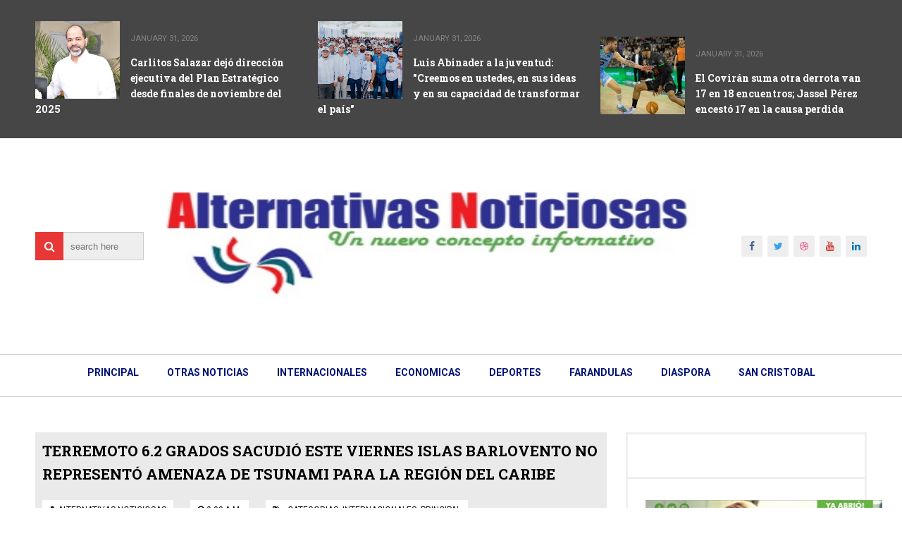

--- FILE ---
content_type: text/html; charset=UTF-8
request_url: https://www.alternativasnoticiosas.com/2023/01/terremoto-62-grados-sacudio-este.html
body_size: 30762
content:
<!DOCTYPE html>
<html class='v2' dir='ltr' xmlns='http://www.w3.org/1999/xhtml' xmlns:b='http://www.google.com/2005/gml/b' xmlns:data='http://www.google.com/2005/gml/data' xmlns:expr='http://www.google.com/2005/gml/expr'>
<head>
<link href='https://www.blogger.com/static/v1/widgets/335934321-css_bundle_v2.css' rel='stylesheet' type='text/css'/>
<meta charset='utf-8'/>
<meta content='width=device-width, initial-scale=1' name='viewport'/>
<meta content='uP2ML3PsAXWdHQLRyyQXE5w48YrD3N7ZzxX-llht9-o' name='google-site-verification'/>
<meta content='text/html; charset=UTF-8' http-equiv='Content-Type'/>
<meta content='blogger' name='generator'/>
<link href='https://www.alternativasnoticiosas.com/favicon.ico' rel='icon' type='image/x-icon'/>
<link href='https://www.alternativasnoticiosas.com/2023/01/terremoto-62-grados-sacudio-este.html' rel='canonical'/>
<link rel="alternate" type="application/atom+xml" title="Alternativas Noticiosas - Atom" href="https://www.alternativasnoticiosas.com/feeds/posts/default" />
<link rel="alternate" type="application/rss+xml" title="Alternativas Noticiosas - RSS" href="https://www.alternativasnoticiosas.com/feeds/posts/default?alt=rss" />
<link rel="service.post" type="application/atom+xml" title="Alternativas Noticiosas - Atom" href="https://www.blogger.com/feeds/4947828973167320520/posts/default" />

<link rel="alternate" type="application/atom+xml" title="Alternativas Noticiosas - Atom" href="https://www.alternativasnoticiosas.com/feeds/1086253844908417474/comments/default" />
<!--Can't find substitution for tag [blog.ieCssRetrofitLinks]-->
<link href='https://blogger.googleusercontent.com/img/b/R29vZ2xl/AVvXsEjJfXIwWmKkES7QnKZnzruptaCcGG5vtUTL3GyvocIRWcNVnERCD-howYDRO8TYaFkBnpaMvwN0EI-YAaoUlaixKo2cmkS7aKRvuIpJuyge6irYZgd-BcyQlEqekhN48AwMnFqhJzBcWK2uIoi5sJVcChNL4c8HRphvpnLQQvdWzllGtSrx6hFsiKVkwA/w640-h360/20230120_085906.heic' rel='image_src'/>
<meta content='https://www.alternativasnoticiosas.com/2023/01/terremoto-62-grados-sacudio-este.html' property='og:url'/>
<meta content='TERREMOTO 6.2 GRADOS SACUDIÓ ESTE VIERNES ISLAS BARLOVENTO NO REPRESENTÓ AMENAZA DE TSUNAMI PARA LA REGIÓN DEL CARIBE' property='og:title'/>
<meta content='SAN JUAN, Puerto Rico (20 Enero 2023).- Un terremoto de magnitud 6.2 en las Islas Barlovento, a más de 308 millas al este-sureste de San Jua...' property='og:description'/>
<meta content='https://blogger.googleusercontent.com/img/b/R29vZ2xl/AVvXsEjJfXIwWmKkES7QnKZnzruptaCcGG5vtUTL3GyvocIRWcNVnERCD-howYDRO8TYaFkBnpaMvwN0EI-YAaoUlaixKo2cmkS7aKRvuIpJuyge6irYZgd-BcyQlEqekhN48AwMnFqhJzBcWK2uIoi5sJVcChNL4c8HRphvpnLQQvdWzllGtSrx6hFsiKVkwA/w1200-h630-p-k-no-nu/20230120_085906.heic' property='og:image'/>
<title>
TERREMOTO 6.2 GRADOS SACUDIÓ ESTE VIERNES ISLAS BARLOVENTO NO REPRESENTÓ AMENAZA DE TSUNAMI PARA LA REGIÓN DEL CARIBE - Alternativas Noticiosas
</title>
<!-- Description and Keywords (start) -->
<!-- Description and Keywords (end) -->
<meta content='TERREMOTO 6.2 GRADOS SACUDIÓ ESTE VIERNES ISLAS BARLOVENTO NO REPRESENTÓ AMENAZA DE TSUNAMI PARA LA REGIÓN DEL CARIBE' property='og:title'/>
<meta content='https://www.alternativasnoticiosas.com/2023/01/terremoto-62-grados-sacudio-este.html' property='og:url'/>
<meta content='article' property='og:type'/>
<meta content='https://blogger.googleusercontent.com/img/b/R29vZ2xl/AVvXsEjJfXIwWmKkES7QnKZnzruptaCcGG5vtUTL3GyvocIRWcNVnERCD-howYDRO8TYaFkBnpaMvwN0EI-YAaoUlaixKo2cmkS7aKRvuIpJuyge6irYZgd-BcyQlEqekhN48AwMnFqhJzBcWK2uIoi5sJVcChNL4c8HRphvpnLQQvdWzllGtSrx6hFsiKVkwA/w640-h360/20230120_085906.heic' property='og:image'/>
<meta content='Alternativas Noticiosas' property='og:site_name'/>
<meta content='https://www.alternativasnoticiosas.com/' name='twitter:domain'/>
<meta content='TERREMOTO 6.2 GRADOS SACUDIÓ ESTE VIERNES ISLAS BARLOVENTO NO REPRESENTÓ AMENAZA DE TSUNAMI PARA LA REGIÓN DEL CARIBE' name='twitter:title'/>
<meta content='summary_large_image' name='twitter:card'/>
<!--No se pudo procesar el nodo de tema "meta".

The expression 'data:blgoogle-site-verification: googleaa4bc3c823feabb5.htmlog.postImageUrl' is not valid.
-->
<meta content='TERREMOTO 6.2 GRADOS SACUDIÓ ESTE VIERNES ISLAS BARLOVENTO NO REPRESENTÓ AMENAZA DE TSUNAMI PARA LA REGIÓN DEL CARIBE' name='twitter:title'/>
<!-- Social Media meta tag need customer customization -->
<meta content='Facebook App ID here' property='fb:app_id'/>
<meta content='Facebook Admin ID here' property='fb:admins'/>
<meta content='@username' name='twitter:site'/>
<meta content='@username' name='twitter:creator'/>
<meta content='NOTICIAS AL DIA' name='description'/>
<meta content='ALTERNATIVAS NOTICIOSAS' name='ALTERNATIVASNOTICIOSAS.COM'/>
<meta content='NANCY MONERO' name='Author'/>
<meta content='alternativa.noticiosa@gmail.com' name='Email'/>
<meta content='document' name='resource-type'/>
<meta content='all' name='audience'/>
<meta content='general' name='rating'/>
<meta content='all' name='robots.txt'/>
<meta content='index, follow' name='robots.txt'/>
<meta content='id' name='language'/>
<meta content='Ecuador' name='geo.country'/>
<meta content='global' name='distribution'/>
<meta content='1 days' name='revisit-after'/>
<meta content='Quito' name='geo.placename'/>
<script async='async' crossorigin='anonymous' src='https://pagead2.googlesyndication.com/pagead/js/adsbygoogle.js?client=ca-pub-2927701357237102'></script>
<meta content='https://blogger.googleusercontent.com/img/b/R29vZ2xl/AVvXsEhWV7p3lFcFEyoeG_xKciUus0fPoCghyphenhyphen-4a9rvtYxZQLW6_3gtz-wJV7IVOVRhNdM9poeYUwXSMM4P_-28MrswUY_eiYWtFfjbnWeeYwLm7mcbpMUoKlRzrV0FN0oLw3_XqZIs_3Mdy27Ve/s227/FB_IMG_1592091693426.jpg' property='og:image'/>
<link href='https://maxcdn.bootstrapcdn.com/font-awesome/4.7.0/css/font-awesome.min.css' rel='stylesheet'/>
<link href='//fonts.googleapis.com/css?family=Roboto+Slab:400,700' rel='stylesheet' type='text/css'/>
<link href='https://fonts.googleapis.com/css?family=Roboto:400,500,700,900' rel='stylesheet' type='text/css'/>
<meta content='ehPn6olx369Ib3pOHJU8pX2YKStoQx6n7JDm688rYq0' name='google-site-verification'/>
<style id='page-skin-1' type='text/css'><!--
/*
-----------------------------------------------
Blogger Template Style
Name:        ProMag
Author :     http://www.soratemplates.com
License:     Free Version
----------------------------------------------- */
/* Variable definitions
====================
<Variable name="keycolor" description="Main Color" type="color" default="#e83737"/>
<Variable name="footer_bg" description="Background Color Of The Footer" type="color" default="#333"/>
*/
/*======================================
+/+ Styles
======================================*/
/* http://meyerweb.com/eric/tools/css/reset/
v2.0 | 20110126
License: none (public domain)
*/
/* Slider */
.slick-slider
{
position: relative;
display: block;
box-sizing: border-box;
-webkit-user-select: none;
-moz-user-select: none;
-ms-user-select: none;
user-select: none;
-webkit-touch-callout: none;
-khtml-user-select: none;
-ms-touch-action: pan-y;
touch-action: pan-y;
-webkit-tap-highlight-color: transparent;
}
.slick-list
{
position: relative;
display: block;
overflow: hidden;
margin: 0;
padding: 0;
}
.slick-list:focus
{
outline: none;
}
.slick-list.dragging
{
cursor: pointer;
cursor: hand;
}
.slick-slider .slick-track,
.slick-slider .slick-list
{
-webkit-transform: translate3d(0, 0, 0);
-moz-transform: translate3d(0, 0, 0);
-ms-transform: translate3d(0, 0, 0);
-o-transform: translate3d(0, 0, 0);
transform: translate3d(0, 0, 0);
}
.slick-track
{
position: relative;
top: 0;
left: 0;
display: block;
}
.slick-track:before,
.slick-track:after
{
display: table;
content: '';
}
.slick-track:after
{
clear: both;
}
.slick-loading .slick-track
{
visibility: hidden;
}
.slick-slide
{
display: none;
float: left;
height: 100%;
min-height: 1px;
}
[dir='rtl'] .slick-slide
{
float: right;
}
.slick-slide img
{
display: block;
}
.slick-slide.slick-loading img
{
display: none;
}
.slick-slide.dragging img
{
pointer-events: none;
}
.slick-initialized .slick-slide
{
display: block;
}
.slick-loading .slick-slide
{
visibility: hidden;
}
.slick-vertical .slick-slide
{
display: block;
height: auto;
border: 1px solid transparent;
}
.slick-arrow.slick-hidden {
display: none;
}
html, body, div, span, applet, object, iframe,
h1, h2, h3, h4, h5, h6, p, blockquote, pre,
a, abbr, acronym, address, big, cite, code,
del, dfn, em, img, ins, kbd, q, s, samp,
small, strike, strong, sub, sup, tt, var,
b, u, i, center,
dl, dt, dd, ol, ul, li,
fieldset, form, label, legend,
table, caption, tbody, tfoot, thead, tr, th, td,
article, aside, canvas, details, embed,
figure, figcaption, footer, header, hgroup,
menu, nav, output, ruby, section, summary,
time, mark, audio, video {
margin: 0;
padding: 0;
border: 0;
vertical-align: baseline;
}
body {
line-height: 1;
}
ol, ul {
list-style: none;
}
blockquote, q {
quotes: none;
}
blockquote:before, blockquote:after,
q:before, q:after {
content: &#39;&#39;;
content: none;
}
table {
border-collapse: collapse;
border-spacing: 0;
}
/*======================================
+/+ General Styles
======================================*/
.clearfix { zoom: 1; }
.clearfix:before,
.clearfix:after { content: ''; display: table; width: 0; height: 0;}
.clearfix:after { clear: both; }
*, *:before, *:after{
-webkit-transition: all 0.3s ease-in-out;
transition: all 0.3s ease-in-out;
-webkit-box-sizing: border-box;
box-sizing: border-box;
}
body {
overflow-x: hidden;
font-family: 'Roboto', sans-serif;
}
.section, .widget {
margin: 0;
padding: 0;
}
h1, h2, h3, h4, h5, h6 {
color: inherit;
}
a, a:visited, a:link{
color: inherit;
text-decoration: none;
}
a:link {
outline: none;
}
input{
border: none;
box-sizing: border-box;
}
.container{
max-width: 1180px;
margin: 0 auto;
}
.date-header {
display: none;
}
.widget li {
padding: 0;
}
.widget ul {
padding: 0;
}
.blog-feeds, .feed-links {
display: none;
}
.icon {
padding-right: 5px;
transition-duration: 0s;
}
.heading {
font-family: 'Roboto Slab', serif;
font-size: 1rem;
}
.post-icons img {
width: auto !important;
}
.hide {
display: none !important;
}
.show {
display: block !important;
}
#to-top {
position: fixed;
right: 25px;
bottom: 100px;
color: #fff;
padding: 9px;
opacity: 0;
visibility: hidden;
border-radius: 5px;
background: #e83737;
box-shadow: 0 0 5px #4D4D4D;
-webkit-box-shadow: 0 0 5px #4D4D4D;
z-index: 9999;
}
#to-top.fadeIn {
opacity: 1;
visibility: visible;
}
.anchor-hover:hover {
color: #e83737;
}
.widget-item-control {display: none;}
.post-body img {
max-width: 100%;
}
.item .post-body ul {
list-style-type: disc;
}
.item .post-body ol {
list-style-type: decimal;
}
.item .post-body a {
font-weight: 500;
color: #e83737;
text-decoration: underline;
}
.item .post-body a[style="margin-left: 1em; margin-right: 1em;"] {
margin-left: 0 !important;
margin-right: 0 !important;
}
.post-image-square {
position: relative;
display: block;
width: 120px;
height: 110px;
float: left;
margin-right: 15px;
z-index: 3;
}
/*============================================
+/+ Top posts
============================================*/
#top-posts-wrapper {
background: #464646;
padding: 30px 0;
color: #fff;
min-height: 170px;
font-size: 0;
}
li.topPosts-item {
display: inline-block;
width: 32%;
margin-right: 2%;
}
li.topPosts-item:last-child {
margin-right: 0;
}
li.topPosts-item span.publish-date {
color: #848484;
font-size: .7rem;
margin-top: 18px;
margin-bottom: 17px;
display: inline-block;
text-transform: uppercase;
}
li.topPosts-item .heading {
font-size: .875rem;
line-height: 1.6;
}
/*============================================
+/+ Header
============================================*/
#header {
padding-top: 50px;
}
#header .container {
position: relative;
}
.Header h1 {
display: inline !important;
line-height: 0;
}
.search {
position: absolute;
top: 50%;
margin-top: -20px;
}
.search:after {
content: '\f002';
font-family: 'fontawesome';
position: absolute;
left: 0;
top: 0;
color: #fff;
background: #e83737;
height: 40px;
width: 40px;
text-align: center;
line-height: 40px;
z-index: 3;
}
input#search-input {
position: relative;
border: 1px solid #ccc;
height: 40px;
width: 115px;
padding-left: 10px;
background: #eee;
margin-left: 39px;
z-index: 2;
}
input#search-input:focus {
outline: none;
}
/* Logo Container
---------------------------------------*/
#header-inner {
text-align: center;
}
#header-inner img {
position: relative;
top: 2px;
width: 75%;
height: 200px;
}
/* Social media
---------------------------------------*/
div#top-social {
position: absolute;
right: 0;
top: 50%;
margin-top: -15px;
}
div#top-social li {
float: left;
margin-left: 7px;
text-align: center;
line-height: 30px;
font-size: .875rem;
background: #eee;
border-radius: 3px;
}
div#top-social li:first-child {
margin-left: 0;
}
div#top-social li a {
display: block;
width: 30px;
height: 30px;
}
div#top-social .fa-facebook {
color: #406491;
}
div#top-social .fa-twitter {
color: #38A3E9;
}
div#top-social .fa-dribbble {
color: #EA4E89;
}
div#top-social .fa-youtube {
color: #CE362F;
}
div#top-social .fa-linkedin {
color: #0275B6;
}
/* Main Menu
------------------------------------*/
.main-nav-wrapper {
height: 61px;
border-top: 1px solid #ccc;
border-bottom: 1px solid #ccc;
margin-top: 50px;
text-align: center;
}
.main-nav-wrapper .container {
position: relative;
}
#main-nav {
display: inline-block;
}
#main-nav .widget {
display: none;
}
#main-nav li {
float: left;
color:  #001375;
position:relative;
}
#main-nav li a {
display: block;
font-size: .875rem;
text-transform: uppercase;
font-weight: 700;
line-height: 43px;
padding: 4px 20px;
}
#main-nav li a:hover {
background: #e83737;
color: #0d228f;
}
#main-nav li a:hover .icon {
color: #fff;
transition-duration: 0s;
}
#mobile-main-nav-btn {
display: none;
}
#main-nav ul > li > ul {
position: absolute;
background: #fff;
top: 100%;
left: 0;
min-width: 180px;
padding: 0;
z-index: 99;
margin-top: 0;
visibility: hidden;
opacity: 0;
-webkit-transform: translateY(10px);
-moz-transform: translateY(10px);
transform: translateY(10px)
}
#main-nav ul > li > ul > li > ul {
position: absolute;
top: 0;
left: 180px;
width: 180px;
background: #fff;
z-index: 99;
margin-top: 0;
margin-left: 0;
padding: 0;
border-left: 1px solid #ccc;
visibility: hidden;
opacity: 0;
-webkit-transform: translateY(10px);
-moz-transform: translateY(10px);
transform: translateY(10px)
}
#main-nav ul > li > ul > li {
display: block;
float: none;
text-align: left;
position: relative;
border-bottom: 1px solid;
border-top: none;
border-color: #ccc;
}
#main-nav ul > li > ul > li a {
font-size: 11px;
display: block;
color: #001375;
line-height: 35px;
text-transform: uppercase;
text-decoration: none;
margin: 0;
padding: 0 12px;
border-right: 0;
border: 0
}
#main-nav ul > li:hover > ul,
#main-nav ul > li > ul > li:hover > ul {
opacity: 1;
visibility: visible;
-webkit-transform: translateY(0);
-moz-transform: translateY(0);
transform: translateY(0)
}
#mobile-close-btn {
display: none;
}
/*============================================
+/+ Slider
============================================*/
#slider {
background: #444;
margin-bottom: 60px;
min-height: 370px;
font-size: 0;
}
body[data-main="false"] #slider {
display: none;
}
.slider-posts {
float: left;
width: 80%;
}
.slider-big-post {
outline: none;
}
.slider-big-post .post-image {
display: block;
width: 55%;
height: 370px;
float: left;
margin-right: 30px;
}
.category {
display: inline-block;
background: #e83737;
color: #fff !important;
padding: 8px 15px;
font-size: .75rem;
text-transform: uppercase;
border-radius: 4px;
margin-bottom: 20px;
margin-top: 75px;
}
.slider-big-post .heading {
color: #fff;
font-size: 1.3rem;
margin-bottom: 20px;
}
.slider-item-info {
color: #848484;
font-size: .7rem;
text-transform: uppercase;
margin-bottom: 20px;
}
.slider-big-post .post-summary {
color: #fff;
font-size: .875rem;
line-height: 1.6;
padding: 0;
}
.small-posts-wrapper {
float: right;
width: 146px;
max-height: 370px;
overflow: hidden;
background: #555;
padding: 10px;
}
.small-posts {
max-height: 350px;
overflow: hidden;
}
.slider-small-post {
position: relative;
border: 0 !important;
display: block;
width: 125px;
height: 100px !important;
cursor: pointer;
}
.slider-small-post.slick-current:after,
.slider-small-post.slick-current:before {
position: absolute;
left: 0;
right: 0;
bottom: 0;
top: 0;
}
.slider-small-post.slick-current:after {
content: '';
background: #e83737;
opacity: .5;
}
.slider-small-post.slick-current:before {
content: '\f060';
font-family: 'fontawesome';
color: #fff;
text-align: center;
line-height: 100px;
font-size: 1.7rem;
z-index: 2;
opacity: .9;
}
.slider-big-post .post-image:after {
content: 'read more';
position: absolute;
top: 165px;
left: 150px;
right: 150px;
bottom: 165px;
color: #fff;
text-align: center;
opacity: 0;
background: rgb(232, 55, 55);
line-height: 40px;
text-transform: uppercase;
}
/*============================================
+/+ Featured Posts
============================================*/
#featured-posts {
margin-bottom: 60px;
}
body[data-main="false"] #featured-posts {
display: none;
}
.featured-post {
float: left;
width: 33%;
margin-right: 0.5%;
height: 320px;
position: relative;
display: table;
}
.featured-post:last-child {
margin-right: 0;
}
.featured-post-info {
display: table-cell;
vertical-align: middle;
text-align: center;
background: rgba(0, 0, 0, .55);
position: relative;
padding: 15px;
}
.featured-post .category {
margin-top: 0;
margin-bottom: 25px;
}
.featured-post .heading {
color: #fff;
font-size: 1.3rem;
margin-bottom: 25px;
}
.featured-post .publish-date,
.featured-post .writer {
color: #CACACA;
font-size: .7rem;
text-transform: uppercase;
}
.featured-post .publish-date {
margin-right: 20px;
}
/*============================================
+/+ Blog Posts
============================================*/
.main-content {
margin-bottom: 60px;
}
body[data-main=false] .main-content {
margin-top: 50px;
}
.blog-posts-wrapper {
width: 68.7%;
float: left;
}
.blog-posts-wrapper .widget {
margin-bottom: 45px;
}
.item .post-body {
line-height: 1.7;
box-sizing: border-box;
}
.blog-posts-wrapper .widget .title,
#featured-posts .title {
border-left: 5px solid #e83737;
padding-left: 20px;
text-transform: uppercase;
margin-bottom: 25px;
font-size: 1.6rem;
font-weight: 700;
position: relative;
color: #000;
overflow: hidden;
}
.blog-posts-wrapper .widget .title:before,
#featured-posts .title:before {
content: '';
display: inline-block;
position: absolute;
background: #e83737;
top: 0;
right: 0;
bottom: 0;
width: 5px;
z-index: 2;
margin-left: 20px;
}
.blog-posts-wrapper .widget .title:after,
#featured-posts .title:after {
content: '';
display: inline-block;
position: absolute;
background: #efefef;
top: 0;
bottom: 0;
width: 1180px;
margin-left: 20px;
}
.index .post-outer {
float: left;
width: 48%;
margin-right: 4%;
margin-bottom: 30px;
}
.index .post-outer:nth-child(even) {
margin-right: 0;
}
.post-image-wrapper {
margin-bottom: 15px;
}
.post-outer a.post-image {
display: block;
width: 100%;
padding: 37% 0;
position: relative;
}
.post-outer a.post-image:after {
content: 'read more';
color: #fff;
font-weight: 700;
font-size: .875rem;
text-transform: uppercase;
position: absolute;
left: 50%;
top: 50%;
margin-left: -50px;
margin-top: -50px;
width: 100px;
height: 100px;
text-align: center;
line-height: 100px;
background: rgba(0, 0, 0, 0.73);
border-radius: 100px;
z-index: 2;
opacity: 0;
-webkit-transform: scale(0.2);
transform: scale(0.2);
}
.post-outer a.post-image:hover:after {
opacity: 1;
-webkit-transform: scale(1);
transform: scale(1);
}
ul.post-meta.clearfix {
padding: 0;
margin: 0;
font-size: .7rem;
color: #616161;
margin-bottom: 10px;
}
li.post-timestamp {
float: left;
}
li.post-author.vcard {
float: right;
}
span.author-name {
text-transform: uppercase;
}
h2.post-title.heading, h5.static-page-title {
font-size: 1.3rem;
margin-bottom: 10px;
}
.summary {
color: #868686;
font-size: .875rem;
line-height: 1.7;
}
#blog-pager {
clear: both;
}
a#Blog1_blog-pager-older-link,
a#Blog1_blog-pager-newer-link {
display: block;
background: #eee;
padding: 10px;
font-size: .875rem;
text-transform: uppercase;
font-weight: 700;
position: relative;
z-index: 1;
}
a#Blog1_blog-pager-older-link:hover,
a#Blog1_blog-pager-newer-link:hover {
color: #fff;
}
a#Blog1_blog-pager-older-link:after,
a#Blog1_blog-pager-newer-link:before {
font-family: 'fontawesome';
transition-duration: 0s;
}
a#Blog1_blog-pager-older-link:after {
content: '\f178';
padding-left: 10px;
}
a#Blog1_blog-pager-newer-link:before {
content: '\f177';
padding-right: 10px;
}
a#Blog1_blog-pager-older-link:before,
a#Blog1_blog-pager-newer-link:after {
content: '';
position: absolute;
left: 0;
right: 0;
bottom: 0;
height: 2px;
background: #e83737;
z-index: -1;
}
a#Blog1_blog-pager-older-link:hover:before,
a#Blog1_blog-pager-newer-link:hover:after {
height: 39px;
}
/*============================================
+/+ Item Pages
============================================*/
.post-header {
background: #eaeaea;
margin-bottom: 20px;
padding: 10px;
}
.post-timestamp {
margin-left: 0 !important;
}
.post-labels,
.post-timestamp,
span.post-author.vcard {
display: inline-block;
margin-right: 20px;
background: #fff;
padding: 5px 10px;
font-size: .75rem;
text-transform: uppercase;
}
.post-labels {
margin-right: 0 !important;
}
a.post-label-anchor:hover {
color: #e83737;
}
h2.post-title.entry-title.heading {
margin-bottom: 20px;
}
.post-share {
background: #eee;
padding: 8px 0;
margin-top: 30px;
}
span.post-share-header {
background: #555;
color: #fff;
padding: 10px;
}
a.post-share_link {
margin-left: 25px;
}
.item .post-share_link.whatsapp{display:none;}
@media only screen and (max-width: 768px) {
.item .post-share_link.whatsapp{display:inline-block;}
}
/* Related posts
----------------------------------------*/
div#related-posts {
margin-top: 30px;
background: #eee;
padding: 15px;
padding-top: 0;
}
div#related-posts p {
text-align: center;
background: #555555;
padding: 10px 0;
margin: 0 -15px 20px;
color: #fff;
font-weight: 700;
text-transform: uppercase;
letter-spacing: 1px;
}
#related-posts ul {
margin: 0 !important;
padding: 0 !important;
}
.related-post-item {
float: left;
width: 31.666666666%;
margin-right: 2.5% !important;
}
.related-post-item:last-child {
margin-right: 0 !important;
}
.related-post-item:hover .related-post-title a {
color: #e83737;
}
.related-post-img {
display: block;
width: 100%;
padding: 34% 0;
}
.related-post-title {
font-family: 'Roboto Slab', sans-serif;
font-size: 0.875rem;
font-weight: 700;
text-transform: capitalize;
line-height: 1.7;
margin-top: 5px;
}
.related-post-title a {
display: block;
}
/* Comments
----------------------------------------------*/
#comments {
margin-top: 35px;
}
#comments > h4 {
font-weight: 500;
font-size: 1.2rem;
text-transform: uppercase;
border-bottom: 2px solid #000;
}
#comments .comment {
border-bottom: 1px solid #ccc;
}
.comments .comments-content .datetime {
margin-left: 0;
display: block;
font-size: .75rem;
font-style: italic;
}
.comments .comments-content .comment-content {
text-align: left;
margin-bottom: 20px;
}
#comments .comment-header {
margin-bottom: 20px;
}
#comments .comment-actions > a {
font-size: .75rem;
background: #e83737;
display: inline-block;
padding: 3px 8px;
color: #fff;
border-radius: 5px;
}
/* Error Page
-------------------------------------------*/
.error_page .sidebar-wrapper {
display: none;
}
.error_page .blog-posts-wrapper {
width: 100%;
}
.error_page .blog-posts-wrapper .widget {
margin-bottom: 0;
}
.error-page-wrapper {
padding-top: 20px;
text-align: center;
}
p.error-message-big {
font-size: 1.5rem !important;
margin-bottom: 7px;
}
.error-message-small a {
color: #e83737;
}
.error-message-small a:hover {
text-decoration: underline;
}
.error-image {
padding-top: 30px;
max-width: 100%;
}
/*============================================
+/+ Homepage Widgets
============================================*/
body[data-main="false"] .home-widgets {
display: none;
}
/* Twocolumns
-----------------------------------------*/
li.twocolumns-item {
display: inline-block;
width: 48%;
margin-right: 4%;
}
li.twocolumns-item:nth-child(even) {
margin-right: 0;
margin-bottom: 25px;
}
li.twocolumns-item:last-child {
margin-bottom: 0;
}
li.twocolumns-item span.publish-date {
color: #848484;
font-size: .7rem;
margin-top: 18px;
margin-bottom: 17px;
display: inline-block;
text-transform: uppercase;
}
li.twocolumns-item .heading {
font-size: .875rem;
line-height: 1.6;
}
/* bleft
---------------------------------------*/
.bleft {
font-family: 'Roboto Slab', serif;
font-weight: 700;
text-transform: capitalize;
}
.bleft .big-post {
position: relative;
width: 62.8205128%;
height: 406px;
float: left;
color: #fff;
}
.bleft .big-post .post-title {
position: absolute;
background: rgba(0,0,0,0.5);
right: 15px;
left: 15px;
bottom: 15px;
padding: 15px;
line-height: 1.6;
}
.bleft .big-post .post-title h2 {
font-size: 1.5rem;
}
.bleft .post-category {
position: absolute;
padding: 5px 10px;
font-family: 'Roboto';
text-transform: uppercase;
font-size: 0.75rem;
font-weight: 700;
z-index: 3;
top: 15px;
left: 15px;
background: #e83737;
}
.bleft .post-category:hover {
background: #555;
}
.bleft .post-title:hover {
background: #e83737;
}
.bleft .other-posts {
background: #E6E6E6;
border-left: 5px solid #e83737;
height: 406px;
padding: 1% 0;
width: 37.1794872%;
float: right;
line-height: 1.6;
overflow: auto;
}
.bleft .content-item {
padding: 0 15px;
}
.bleft .content-item:hover {
background: #e83737;
}
.bleft .content-item:hover h2 {
color: #fff;
}
.bleft .other-posts .post-title {
padding: 6% 0;
}
.bleft .content-item h2 {
border-bottom: 1px solid #bebebe;
padding: 6% 0;
font-size: 0.875rem;
}
.bleft .content-item:last-child h2 {
border: 0;
}
/* bsummary
---------------------------------------*/
.bsummary .big-post {
float: left;
width: 51.18110236220%;
height: 310px;
position: relative;
}
.bsummary .big-post .post-image {
position: relative;
display: block;
height: 310px;
}
.bsummary .big-post .post-title {
position: absolute;
bottom: 0;
right: 0;
left: 0;
padding: 10px 15px;
font-family: 'Roboto Slab', serif;
font-size: 1.2rem;
font-weight: 700;
line-height: 1.6;
color: #fff;
text-transform: capitalize;
background-color: rgba(0,0,0, 0.7);
}
.bsummary .post-image:hover .post-title {
background: #e83737;
color: #fff;
}
.bsummary .post-summary {
font-size: .875rem;
line-height: 1.7;
color: #555;
}
.bsummary .other-posts {
float: right;
width: 44%;
line-height: 1.6;
}
.bsummary .content-item {
clear: both;
border-bottom: 1px solid #ccc;
padding: 16px 0;
}
.bsummary .content-item:first-child {
padding-top: 0;
}
.bsummary .content-item:last-child {
padding-bottom: 0;
border-bottom: 0;
}
.bsummary .other-posts .post-title {
display: block;
margin-bottom: 3.5%;
font-family: 'Roboto Slab', serif;
}
.bsummary .other-posts .post-title h2 {
font-size: 0.875rem;
font-weight: 700;
}
.bsummary .other-posts .heading:hover {
color: #e83737;
}
.bsummary .publish-date,
.bsummary .comments {
font-size: 0.75rem;
font-weight: 500;
}
.bsummary .publish-date {
margin-right: 30px;
}
.icon {
transition: all 0s ease-in-out;
}
/*========================================
+/+ Sidebar
========================================*/
.sidebar-wrapper {
float: right;
width: 29%;
border: 3px solid #EFEFEF;
border-bottom: 0;
}
.sidebar-wrapper .widget {
padding: 30px 25px;
border-bottom: 3px solid #efefef;
}
.sidebar-wrapper .widget > h2 {
font-size: 1.1rem;
font-weight: 900;
letter-spacing: 2px;
text-transform: uppercase;
margin-bottom: 25px;
position: relative;
}
.sidebar-wrapper .widget > h2:before {
content: '';
position: absolute;
bottom: -5px;
left: 0;
width: 10px;
height: 3px;
background: #e83737;
}
.sidebar-wrapper .widget > h2:after {
content: '';
position: absolute;
bottom: -5px;
left: 13px;
width: 70px;
height: 3px;
background: #e83737;
}
/* Sidebar Tabs
-----------------------------------------*/
.sidebartabs-wrapper {
padding: 25px;
border-bottom: 3px solid #EFEFEF;
}
.sidebartabs-wrapper .widget {
padding: 0;
display: none;
border-bottom: 0;
}
.sidebartabs {
position: relative;
width: 100%;
font-size: 0.875rem;
font-weight: 700;
text-transform: uppercase;
margin-bottom: 15px;
}
.sidebartab-item {
float: left;
text-align: center;
padding: 12px 16px;
padding-top: 15px;
cursor: pointer;
color: #fff;
background: #555;
}
.sidebartabs-wrapper .section .widget:first-child {
display: block;
}
.activetab {
background-color: #e83737;
color: #fff;
}
.sidebartabs-wrapper .widget > h2 {
display: none;
}
/* Social Counter
-----------------------------------------*/
.social_item-wrapper {
float: left;
width: 48%;
text-align: center;
margin-right: 4% !important;
margin-bottom: 10px !important;
color: #fff;
}
.social_item-wrapper:nth-child(2n+2) {
margin-right: 0 !important;
}
#sidebar .widget {
margin-bottom: 35px;
}
.social_item {
position: relative;
display: block;
height: 107px;
padding: 10px;
overflow: hidden;
}
.social_icon {
font-size: 2rem;
display: inline-block;
margin-top: 5px;
margin-bottom: 9px;
}
.social_num {
line-height: 44px;
width: 100%;
height: 41px;
font-size: .875rem;
display: inline-block;
}
a.social_item.social_facebook {
background: #3F5B9B;
}
.fa-facebook.social_icon ~ .social_num {
background: #2E4372;
}
li.social_item-wrapper:hover .fa-facebook.social_icon ~ .social_num {
background: #3F5B9B;
}
li.social_item-wrapper:hover .social_facebook {
background: #2E4372;
}
a.social_item.social_twitter {
background: #1C97DE;
}
.fa-twitter.social_icon ~ .social_num {
background: #1571A5;
}
li.social_item-wrapper:hover .fa-twitter.social_icon ~ .social_num {
background: #1C97DE;
}
li.social_item-wrapper:hover .social_twitter {
background: #1571A5;
}
a.social_item.social_youtube {
background: #E22020;
}
.fa-youtube.social_icon ~ .social_num {
background: #B31919;
}
li.social_item-wrapper:hover .fa-youtube.social_icon ~ .social_num {
background: #E22020;
}
li.social_item-wrapper:hover .social_youtube {
background: #B31919;
}
a.social_item.social_dribbble {
background: #E82159;
}
.fa-dribbble.social_icon ~ .social_num {
background: #B51A45;
}
li.social_item-wrapper:hover .fa-dribbble.social_icon ~ .social_num {
background: #E82159;
}
li.social_item-wrapper:hover .social_dribbble {
background: #B51A45;
}
a.social_item.social_rss {
background: #E86321;
}
.fa-rss.social_icon ~ .social_num {
background: #C2521B;
}
li.social_item-wrapper:hover .fa-rss.social_icon ~ .social_num {
background: #E86321;
}
li.social_item-wrapper:hover .social_rss {
background: #C2521B;
}
a.social_item.social_google-plus {
background: #E82C2C;
}
.fa-google-plus.social_icon ~ .social_num {
background: #BF2424;
}
li.social_item-wrapper:hover .fa-google-plus.social_icon ~ .social_num {
background: #E82C2C;
}
li.social_item-wrapper:hover .social_google-plus {
background: #BF2424;
}
a.social_item.social_linkedin {
background: #0275B6;
}
.fa-linkedin.social_icon ~ .social_num {
background: #02669E;
}
li.social_item-wrapper:hover .fa-linkedin.social_icon ~ .social_num {
background: #0275B6;
}
li.social_item-wrapper:hover .social_linkedin {
background: #02669E;
}
a.social_item.social_instagram {
background: #8E714D;
}
.fa-instagram.social_icon ~ .social_num {
background: #6F583C;
}
li.social_item-wrapper:hover .fa-instagram.social_icon ~ .social_num {
background: #8E714D;
}
li.social_item-wrapper:hover .social_instagram {
background: #6F583C;
}
a.social_item.social_pinterest {
background: #CA2027;
}
.fa-pinterest.social_icon ~ .social_num {
background: #AB1B21;
}
li.social_item-wrapper:hover .fa-pinterest.social_icon ~ .social_num {
background: #CA2027;
}
li.social_item-wrapper:hover .social_pinterest {
background: #AB1B21;
}
a.social_item.social_tumblr {
background: #3a5c7e;
}
.fa-tumblr.social_icon ~ .social_num {
background: #36465D;
}
li.social_item-wrapper:hover .fa-tumblr.social_icon ~ .social_num {
background: #3a5c7e;
}
li.social_item-wrapper:hover .social_tumblr {
background: #36465D;
}
/* Popular Posts
-----------------------------------------*/
.PopularPosts ul {
counter-reset: popular-posts;
padding: 15px;
background: #F5F5F5;
}
.PopularPosts li {
border-bottom: 3px solid #E3E3E3;
font-size: .875rem;
font-weight: 500;
padding: 15px 0 !important;
line-height: 1.6;
}
.PopularPosts li:first-child {
padding-top: 0 !important;
}
.PopularPosts li > a:only-child:before {
content: counter(popular-posts) ".";
counter-increment: popular-posts;
font-size: 1.25rem;
font-weight: 700;
font-style: italic;
margin-right: 13px;
}
.PopularPosts li:last-child {
padding-bottom: 0 !important;
border-bottom: 0;
}
/* Recent Posts
-----------------------------------------*/
li.recent-post-item {
position: relative;
margin-bottom: 20px;
overflow: hidden;
}
li.recent-post-item:last-child {
margin-bottom: 0;
}
li.recent-post-item:hover:before {
left: 100%;
top: 100%;
}
li.recent-post-item:before {
content: '';
position: absolute;
top: -290px;
left: -65px;
bottom: 0;
-webkit-transform: rotate(45deg);
transform: rotate(45deg);
width: 100px;
height: 400px;
background: rgba(255, 255, 255, 0.32);
transition-duration: .5s;
}
.recentposts .post-image {
display: block;
width: 100%;
height: 135px;
}
.recentposts .post-title {
position: absolute;
top: 0;
left: 0;
right: 0;
bottom: 0;
z-index: 2;
color: #fff;
text-align: center;
text-shadow: 0 1px #000;
text-transform: uppercase;
background: rgba(0, 0, 0, 0.45);
}
.recentposts h2.heading {
position: absolute;
top: 50%;
padding: 10px;
line-height: 1.6;
-webkit-transform: translateY(-50%);
transform: translateY(-50%);
font-family: 'Roboto' !important;
}
/* Labels
-----------------------------------------*/
.Label .widget-content {
font-size: 0;
}
.cloud-label-widget-content {
text-align: left;
}
.label-size {
line-height: 1.2;
font-size: .875rem;
opacity: 1;
background: #f5f5f5;
display: inline-block;
margin-right: 6px;
margin-bottom: 6px;
}
.label-size a {
display: inline-block;
padding: 10px 5px;
}
.label-size a:only-child {
padding: 10px;
box-shadow: 2px 2px 0 #D7D7D7;
-webkit-box-shadow: 2px 2px 0 #D7D7D7;
}
.label-size a:only-child:hover {
background: #e83737;
color: #fff;
border-color: #e83737;
}
.label-count {
white-space: nowrap;
display: inline-block;
padding: 10px 5px;
background: #D5D5D5;
}
.list-label-widget-content li a:only-child {
width: 100%;
}
.list-label-widget-content li {
position: relative;
}
.list-label-widget-content li:before {
content: '';
position: absolute;
left: 0;
top: 0;
height: 9px;
width: 3px;
background: #e83737;
z-index: 3;
}
.list-label-widget-content li:hover:before {
height: 60px;
}
.list-label-widget-content li:nth-child(odd),
.list-label-widget-content li:nth-child(odd) a {
background: #F3F3F3;
}
.list-label-widget-content li:nth-child(even),
.list-label-widget-content li:nth-child(even) a {
background: #E9E9E9;
}
.list-label-widget-content li a {
position: relative;
display: inline-block;
width: 88%;
height: 60px;
line-height: 60px;
padding-left: 20px;
font-size: .875rem;
text-transform: capitalize;
border-right: 0;
color: #2F2F2F;
}
.list-label-widget-content li span {
display: inline-block;
border: 1px solid #e83737;
height: 21px;
line-height: 5px;
font-size: .7rem;
font-weight: 500;
color: #e83737;
padding: 6px;
text-align: center;
}
.list-label-widget-content li:hover span {
background: #e83737;
color: #fff;
}
/* Follow By Email
-----------------------------------------*/
.follow-by-email-inner {
background: #eee;
padding: 6px;
}
input.follow-by-email-address {
height: 40px !important;
border: 0 !important;
padding-left: 10px;
}
.FollowByEmail td:last-child {
position: relative;
width: 50px;
}
input.follow-by-email-submit {
height: 40px !important;
border-radius: 0 !important;
background: #e83737 !important;
font-size: 0 !important;
margin-left: 6px !important;
width: 45px !important;
vertical-align: middle;
}
.FollowByEmail td:last-child:after {
content: '\f1d8';
font-family: 'fontawesome';
position: absolute;
top: 0;
right: 14px;
line-height: 40px;
color: #fff;
font-size: 1.1rem;
cursor: pointer;
}
.FollowByEmail .subhead {
font-size: .875rem;
line-height: 1.7;
margin-bottom: 17px;
color: #888;
}
/*========================================
+/+ Footer
========================================*/
#footer-wrapper {
background: #333333;
color: #A1A1A1;
padding: 60px 0;
padding-bottom: 0;
}
#footer-wrapper .container > .section {
float: left;
width: 32%;
margin-right: 2%;
}
#footer-right {
margin-right: 0 !important;
}
#footer-wrapper .recentposts .post-image,
#footer-wrapper .random_post-image {
border: 2px solid #595959;
}
#footer-wrapper .recent-post-item,
#footer-wrapper .random-posts .post-wrapper {
display: block;
border-bottom: 1px solid #4D4D4D;
}
#footer-wrapper .widget > h2 {
margin-bottom: 15px;
text-transform: capitalize;
color: #FFFFFF;
font-size: 1.1rem;
font-weight: 700;
text-align: center;
padding: 8px 0;
background: #e83737;
letter-spacing: 2px;
position: relative;
top: -20px;
}
#footer-wrapper > .container .widget {
margin-bottom: 55px;
border: 1px solid #5A5A5A;
padding: 30px;
border-top-color: #e83737;
position: relative;
padding-top: 0px;
}
#footer-wrapper > .container .widget:before,
#footer-wrapper > .container .widget:after {
content: '';
position: absolute;
top: 0;
bottom: 40%;
width: 1px;
background: #e83737;
}
#footer-wrapper > .container .widget:before {
left: -1px;
}
#footer-wrapper > .container .widget:after {
right: -1px;
}
#footer-wrapper .PopularPosts .widget-content li {
border-bottom: 1px solid #464646;
}
#footer-wrapper .PopularPosts .item-thumbnail img {
border: 2px solid #545454;
}
#footer-wrapper .label-size {
background: #262626;
margin-right: 3px;
margin-bottom: 3px;
}
#footer-wrapper .label-size a:only-child {
box-shadow: none;
-webkit-box-shadow: none;
}
#footer-wrapper .BlogArchive select {
width: 100%;
height: 40px;
border: 0;
}
#footer-wrapper .FollowByEmail .subhead {
color: #fff;
margin-bottom: 12px;
}
#footer-wrapper .FeaturedPost h3 {
color: #fff;
margin-bottom: 15px;
}
#footer-wrapper .FeaturedPost p {
font-size: .875rem;
line-height: 1.7;
margin-bottom: 23px;
}
.copyright {
text-align: center;
background-color: rgba(0,0,0,0.2);
padding: 20px 0;
font-size: 15px;
margin: 0;
}
/*================================================
Media Queries
================================================*/
@media only screen and (max-width: 1200px) {
.container {
width: 96%;
}
#slider .container {
width: 100%;
}
}
@media only screen and (max-width: 960px) {
#top-posts-wrapper {
display: none;
}
input#search-input {
width: 0;
left: -12px;
}
input#search-input:hover,
input#search-input:focus,
.search:hover input#search-input {
width: 200px;
left: 0;
}
#header-inner {
position: relative;
left: -35px;
}
.main-nav-wrapper {
height: 48px;
position: relative;
}
.main-nav-wrapper > .container {
position: relative;
text-align: center;
}
#mobile-close-btn {
display: block;
background: #e83737;
color: #fff;
width: 100%;
padding: 10px;
text-align: center;
font-size: 1rem;
text-transform: uppercase;
cursor: pointer;
}
div#main-nav {
position: fixed;
left: 0;
top: 0;
bottom: 0;
background: #000;
border: 0;
text-align: left;
overflow-y: auto;
width: 300px;
z-index: 999999;
-webkit-transform: translateX(-100%);
transform: translateX(-100%);
}
#main-nav .widget-content > ul > li {
float: none !important;
margin-right: 0;
line-height: 40px;
}
#main-nav li {
color: #fff;
display:block;
float:none;
}
#main-nav ul > li > ul, #main-nav ul > li > ul > li > ul {
display: block;
position: static;
visibility: visible;
opacity: 1;
background: none;
border: 0;
width: auto;
-webkit-transform: none;
-moz-transform: none;
transform: none;
}
#main-nav ul > li > ul > li {
border: 0;
}
#main-nav ul > li > ul > li a {
display: block;
font-size: .875rem;
text-transform: uppercase;
font-weight: 700;
line-height: 43px;
padding: 8px 25px;
color:#fff;
}
#main-nav ul > li > ul > li a:before {
content: '_';
margin-left: 5px;
}
#main-nav ul > li > ul > li > ul > li a:before {
content: '__';
margin-left: 5px;
}
#mobile-main-nav-btn {
display: block;
line-height: 46px;
padding: 0 10px;
color: #000;
text-align: center;
font-size: 1.1rem;
font-weight: 700;
cursor: pointer;
text-transform: uppercase;
}
.main-nav-opened #main-nav {
-webkit-transform: translateX(0);
transform: translateX(0);
}
.slider-posts {
float: none;
width: 100%;
}
.small-posts-wrapper {
display: none;
}
.blog-posts-wrapper,
.sidebar-wrapper {
width: 100%;
float: none;
}
li.social_item-wrapper {
width: 32%;
margin-right: 2% !important;
}
.social_item-wrapper:nth-child(2n+2) {
margin-right: 2% !important;
}
.social_item-wrapper:nth-child(3n+3) {
margin-right: 0 !important;
}
li.recent-post-item {
float: left;
width: 48%;
margin-right: 4%;
}
li.recent-post-item:nth-child(even) {
margin-right: 0;
}
#footer-wrapper .container > .section {
float: left;
width: 100%;
margin-right: 0;
}
#footer-center {
margin-right: 0 !important;
}
#footer-right {
margin-right: 0 !important;
float: none !important;
clear: both;
width: 100% !important;
}
} /* 960px media query */
@media only screen and (max-width: 768px) {
.search {
top: -34px;
}
.logo-container {
margin-top: 15px;
width: 100%;
}
div#top-social {
top: -40px;
}
.main-nav-wrapper {
margin-top: 20px;
}
#header-inner {
left: 0;
}
.featured-post {
float: none;
width: 100%;
margin-right: 0;
margin-bottom: 10px;
}
.item div{
max-width:100%;
}
} /* 768px media query */
@media only screen and (max-width: 680px) {
.slider-big-post .post-image {
max-width:100%;
width:100%;
float: none;
margin-right: 0;
}
.slider-item-info,
a.slider-post-title,
.slider-big-post .category,
.slider-big-post .post-summary {
margin-left: 10px;
}
.slider-big-post .category {
margin-top: 30px;
}
a.slider-post-title {
display: block;
}
.bsummary .big-post {
width: 100%;
height: auto;
}
.bsummary .other-posts {
width: 100%;
margin-top: 20px;
}
.bsummary .big-post .post-title {
position: static;
padding: 0 !important;
background-color: transparent;
margin-top: 7px;
display: block;
color: #000;
}
li.twocolumns-item {
display: block;
width: 100%;
margin-right: 0;
margin-bottom: 10px !important;
}
.bleft .big-post, .bleft .other-posts {
width: 100%;
float: none;
}
.bleft .other-posts {
height: auto;
}
.bleft .content-item h2 {
padding: 10px;
}
.bleft .big-post {
padding: 33% 0;
height: auto;
}
.index .post-outer {
float: none;
width: 100%;
margin-right: 0;
}
li.recent-post-item {
float: none;
width: 100%;
margin-right: 0;
}
li.recent-post-item:before {
top: -450px;
height: 600px;
}
} /* 680px media query */
@media only screen and (max-width: 650px) {
.related-post-item {
float: left;
width: 48%;
margin-right: 4%;
margin-bottom: 15px !important;
}
.related-post-item:nth-child(2) {
margin-right: 0 !important;
}
} /* 650px media query */
@media only screen and (max-width: 500px) {
.slider-big-post .post-image {
height: auto;
padding: 40%;
}
li.social_item-wrapper {
width: 48% !important;
margin-right: 4% !important;
}
li.social_item-wrapper:nth-child(3n+3) {
margin-right: 4% !important;
}
li.social_item-wrapper:nth-child(2n+2) {
margin-right: 0 !important;
}
.item .post-outer img {
width: 100%;
height: auto;
}
} /* 500px media query */
@media only screen and (max-width: 460px) {
#header-inner img {
width: 100%;
float: center;
}
.related-post-item {
float: none;
width: 100%;
margin-right: 0 !important;
}
.post-share {
padding-top: 0;
text-align: center;
}
span.post-share-header {
display: block;
margin-bottom: 8px;
}
a.post-share_link.facebook {
margin-left: 0;
}
} /* 460px media query */
@media only screen and (max-width: 415px) {
.bleft .big-post .post-category {
display: none;
}
.bleft .big-post .post-title h2 {
font-size: 1.2rem;
}
.sidebar-wrapper .widget {
padding: 30px 10px;
}
#main-nav {
width: 250px !important;
}
} /* 415px media query */
@media only screen and (max-width: 320px) {
li.social_item-wrapper {
width: 100% !important;
margin-right: 0 !important;
}
} /* 320px media query */
@media only screen and (max-width: 300px) {
#header {
padding-top: 10px;
}
.slick-track {
padding-bottom: 10px;
}
.blog-posts-wrapper .widget .title, #featured-posts .title {
font-size: 1.0rem;
}
.post-image-square {
width: 100%;
}
.bleft .big-post .post-title h2 {
font-size: 0.9rem;
}
h2.post-title.heading, , h5.static-page-title {
font-size: 1.2rem;
}
h2.post-title.entry-title.heading {
margin-bottom: 0;
}
.main-content {
margin-bottom: 0;
}
#footer-wrapper {
padding: 0;
}
.search, div#top-social, .sidebar-wrapper, #footer-wrapper .container,.item .post-labels, .item .post-timestamp, .item span.post-author.vcard {
display: none;
}
} /* 300px media query  */

--></style>
<style>
/*-------Typography and ShortCodes-------*/
.firstcharacter{float:left;color:#27ae60;font-size:75px;line-height:60px;padding-top:4px;padding-right:8px;padding-left:3px}.post-body h1,.post-body h2,.post-body h3,.post-body h4,.post-body h5,.post-body h6{margin-bottom:15px;color:#2c3e50}blockquote{font-style:italic;color:#888;border-left:5px solid #27ae60;margin-left:0;padding:10px 15px}blockquote:before{content:'\f10d';display:inline-block;font-family:FontAwesome;font-style:normal;font-weight:400;line-height:1;-webkit-font-smoothing:antialiased;-moz-osx-font-smoothing:grayscale;margin-right:10px;color:#888}blockquote:after{content:'\f10e';display:inline-block;font-family:FontAwesome;font-style:normal;font-weight:400;line-height:1;-webkit-font-smoothing:antialiased;-moz-osx-font-smoothing:grayscale;margin-left:10px;color:#888}.button{background-color:#2c3e50;float:left;padding:5px 12px;margin:5px;color:#fff;text-align:center;border:0;cursor:pointer;border-radius:3px;display:block;text-decoration:none;font-weight:400;transition:all .3s ease-out !important;-webkit-transition:all .3s ease-out !important}a.button{color:#fff}.button:hover{background-color:#27ae60;color:#fff}.button.small{font-size:12px;padding:5px 12px}.button.medium{font-size:16px;padding:6px 15px}.button.large{font-size:18px;padding:8px 18px}.small-button{width:100%;overflow:hidden;clear:both}.medium-button{width:100%;overflow:hidden;clear:both}.large-button{width:100%;overflow:hidden;clear:both}.demo:before{content:"\f06e";margin-right:5px;display:inline-block;font-family:FontAwesome;font-style:normal;font-weight:400;line-height:normal;-webkit-font-smoothing:antialiased;-moz-osx-font-smoothing:grayscale}.download:before{content:"\f019";margin-right:5px;display:inline-block;font-family:FontAwesome;font-style:normal;font-weight:400;line-height:normal;-webkit-font-smoothing:antialiased;-moz-osx-font-smoothing:grayscale}.buy:before{content:"\f09d";margin-right:5px;display:inline-block;font-family:FontAwesome;font-style:normal;font-weight:400;line-height:normal;-webkit-font-smoothing:antialiased;-moz-osx-font-smoothing:grayscale}.visit:before{content:"\f14c";margin-right:5px;display:inline-block;font-family:FontAwesome;font-style:normal;font-weight:400;line-height:normal;-webkit-font-smoothing:antialiased;-moz-osx-font-smoothing:grayscale}.item .widget .post-body ul,.widget .post-body ol{line-height:1.5;font-weight:400}.item .widget .post-body li{margin:5px 0;padding:0;line-height:1.5}.item .post-body ul li:before{content:"\f105";margin-right:5px;font-family:fontawesome}pre{font-family:Monaco, "Andale Mono", "Courier New", Courier, monospace;background-color:#2c3e50;background-image:-webkit-linear-gradient(rgba(0, 0, 0, 0.05) 50%, transparent 50%, transparent);background-image:-moz-linear-gradient(rgba(0, 0, 0, 0.05) 50%, transparent 50%, transparent);background-image:-ms-linear-gradient(rgba(0, 0, 0, 0.05) 50%, transparent 50%, transparent);background-image:-o-linear-gradient(rgba(0, 0, 0, 0.05) 50%, transparent 50%, transparent);background-image:linear-gradient(rgba(0, 0, 0, 0.05) 50%, transparent 50%, transparent);-webkit-background-size:100% 50px;-moz-background-size:100% 50px;background-size:100% 50px;line-height:25px;color:#f1f1f1;position:relative;padding:0 7px;margin:15px 0 10px;overflow:hidden;word-wrap:normal;white-space:pre;position:relative}pre:before{content:'Code';display:block;background:#F7F7F7;margin-left:-7px;margin-right:-7px;color:#2c3e50;padding-left:7px;font-weight:400;font-size:14px}pre code,pre .line-number{display:block}pre .line-number a{color:#27ae60;opacity:0.6}pre .line-number span{display:block;float:left;clear:both;width:20px;text-align:center;margin-left:-7px;margin-right:7px}pre .line-number span:nth-child(odd){background-color:rgba(0, 0, 0, 0.11)}pre .line-number span:nth-child(even){background-color:rgba(255, 255, 255, 0.05)}pre .cl{display:block;clear:both}#contact{background-color:#fff;margin:30px 0 !important}#contact .contact-form-widget{max-width:100% !important}#contact .contact-form-name,#contact .contact-form-email,#contact .contact-form-email-message{background-color:#FFF;border:1px solid #eee;border-radius:3px;padding:10px;margin-bottom:10px !important;max-width:100% !important}#contact .contact-form-name{width:47.7%;height:50px}#contact .contact-form-email{width:49.7%;height:50px}#contact .contact-form-email-message{height:150px}#contact .contact-form-button-submit{max-width:100%;width:100%;z-index:0;margin:4px 0 0;padding:10px !important;text-align:center;cursor:pointer;background:#27ae60;border:0;height:auto;-webkit-border-radius:2px;-moz-border-radius:2px;-ms-border-radius:2px;-o-border-radius:2px;border-radius:2px;text-transform:uppercase;-webkit-transition:all .2s ease-out;-moz-transition:all .2s ease-out;-o-transition:all .2s ease-out;-ms-transition:all .2s ease-out;transition:all .2s ease-out;color:#FFF}#contact .contact-form-button-submit:hover{background:#2c3e50}#contact .contact-form-email:focus,#contact .contact-form-name:focus,#contact .contact-form-email-message:focus{box-shadow:none !important}.alert-message{position:relative;display:block;background-color:#FAFAFA;padding:20px;margin:20px 0;-webkit-border-radius:2px;-moz-border-radius:2px;border-radius:2px;color:#2f3239;border:1px solid}.alert-message p{margin:0 !important;padding:0;line-height:22px;font-size:13px;color:#2f3239}.alert-message span{font-size:14px !important}.alert-message i{font-size:16px;line-height:20px}.alert-message.success{background-color:#f1f9f7;border-color:#e0f1e9;color:#1d9d74}.alert-message.success a,.alert-message.success span{color:#1d9d74}.alert-message.alert{background-color:#DAEFFF;border-color:#8ED2FF;color:#378FFF}.alert-message.alert a,.alert-message.alert span{color:#378FFF}.alert-message.warning{background-color:#fcf8e3;border-color:#faebcc;color:#8a6d3b}.alert-message.warning a,.alert-message.warning span{color:#8a6d3b}.alert-message.error{background-color:#FFD7D2;border-color:#FF9494;color:#F55D5D}.alert-message.error a,.alert-message.error span{color:#F55D5D}.fa-check-circle:before{content:"\f058"}.fa-info-circle:before{content:"\f05a"}.fa-exclamation-triangle:before{content:"\f071"}.fa-exclamation-circle:before{content:"\f06a"}.post-table table{border-collapse:collapse;width:100%}.post-table th{background-color:#eee;font-weight:bold}.post-table th,.post-table td{border:0.125em solid #333;line-height:1.5;padding:0.75em;text-align:left}@media (max-width: 30em){.post-table thead tr{position:absolute;top:-9999em;left:-9999em}.post-table tr{border:0.125em solid #333;border-bottom:0}.post-table tr + tr{margin-top:1.5em}.post-table tr,.post-table td{display:block}.post-table td{border:none;border-bottom:0.125em solid #333;padding-left:50%}.post-table td:before{content:attr(data-label);display:inline-block;font-weight:bold;line-height:1.5;margin-left:-100%;width:100%}}@media (max-width: 20em){.post-table td{padding-left:0.75em}.post-table td:before{display:block;margin-bottom:0.75em;margin-left:0}}
.FollowByEmail {
    clear: both;
}
</style>
<style id='template-skin-1' type='text/css'><!--
body#layout {
text-transform: capitalize;
}
body#layout #main-nav .widget {
display: block;
}
body#layout div.section {
margin: 0 0 10px 0;
}
#layout #top-posts-wrapper {
padding: 0;
}
#layout #top-posts-wrapper .section {
background: #F2FF2A;
}
#layout #header {
background-color: #22da9e !important;
padding: 6px;
margin-bottom: 15px;
padding-bottom: 0px;
padding-top: 7px;
color: #fff;
height: auto;
}
#layout #header .section {
background-color: #1FC38E !important;
border-color: #1FB987 !important;
width: 95.5%;
float: none;
}
#layout #header .widget-content {
border: 0 !important;
width: 98%;
}
#layout #header .widget-wrap2 {
background-color: #4a4a4a !important;
}
#layout #Header1 {
width: 100% !important;
display: block;
}
body#layout .widget-content {
padding-right: 0 !important;
}
#layout .main-nav-wrapper {
height: 167px;
margin-top: 12px;
}
#layout #search-box,
#layout #search-input {
display: none;
}
#layout #slider {
height: 77px;
background-color: #EA6969 !important;
color: #fff;
text-transform: capitalize;
border: 0 !important;
height: auto;
min-height: auto;
}
#layout #slider .widget {
min-height: 0;
}
#layout div#featured-posts {
background: #B441FF !important;
color: #fff;
}
#layout .main-content {
position: relative;
padding-top: 0;
}
#layout .blog-posts-wrapper {
float: left;
width: 66%;
text-transform: capitalize;
}
#layout .blog-posts-wrapper .add_widget {
display: block;
margin-bottom: 10px !important;
}
#layout .blog-posts-wrapper .widget {
margin: 3px 0 !important;
}
#layout div#blog-posts,
#layout .home-widgets {
background: #2ACAF7 !important;
color: #fff;
}
#layout .widget-wrap2 {
background-color: #4a4a4a !important;
}
#layout .widget-content {
border: 0 !important;
}
#layout .main-content {
margin-bottom: 10px;
}
#layout .sidebar-wrapper {
width: 32%;
margin-top: 0;
padding: 0;
float:right;
}
#layout .sidebar-wrapper .section {
background-color: #FFBA20 !important;
color: #fff;
border: 0 !important;
}
#layout .sidebartabs {
display: none;
}
#layout .sidebartabs-wrapper {
padding: 0;
}
#layout .sidebartabs-wrapper .widget {
display: block
}
#layout #footer-wrapper {
padding: 10px;
background-color: #858585;
}
#layout #footer-wrapper .container > .section {
margin-right: 15px;
width: 27% !important;
background-color: #E2E2E2 !important;
border: 0;
float:left;
}
#layout #footer-wrapper > .container .widget {
margin-bottom: 5px;
padding: 0 !important;
}
--></style>
<script src='https://ajax.googleapis.com/ajax/libs/jquery/1.11.0/jquery.min.js' type='text/javascript'></script>
<link href='https://www.blogger.com/dyn-css/authorization.css?targetBlogID=4947828973167320520&amp;zx=bd5594ee-43cf-4db9-9ff6-35fd3f1f9aab' media='none' onload='if(media!=&#39;all&#39;)media=&#39;all&#39;' rel='stylesheet'/><noscript><link href='https://www.blogger.com/dyn-css/authorization.css?targetBlogID=4947828973167320520&amp;zx=bd5594ee-43cf-4db9-9ff6-35fd3f1f9aab' rel='stylesheet'/></noscript>
<meta name='google-adsense-platform-account' content='ca-host-pub-1556223355139109'/>
<meta name='google-adsense-platform-domain' content='blogspot.com'/>

<script async src="https://pagead2.googlesyndication.com/pagead/js/adsbygoogle.js?client=ca-pub-2927701357237102&host=ca-host-pub-1556223355139109" crossorigin="anonymous"></script>

<!-- data-ad-client=ca-pub-2927701357237102 -->

</head>
<body class='item' data-main='false'>
<!-- //START// Template Settings -->
<script>
      //<![CDATA[

	  no_image_url = 'https://blogger.googleusercontent.com/img/b/R29vZ2xl/AVvXsEhs_uHeDHcK4DaR4VGr0yfUI78o5r6o-yvV9mb7l1UkN1n5DwFeMk8iKUV69-Spvf9pC2hmv5bejzyRDLT0FqT-X5QMgms5IzId18r_Lqmmryt090SDNWhWcv_aW32oP_7qrr46MhUaax0/s1600/no_img_url.png';

      /* Number of posts to show for the Homepage widgets */
      twocolumnsPostsNum = 6;
      
      /* Recent & Random Posts Number */
      sidebarRecentPostsNum = 5;
      
      /* The message that appears in the "follow by email" widget */
      var followByEmailMessage = "Subscribe to our newsletter to get the latest blog news directly into your inbox.";

      //]]>
    </script>
<!-- //END// Template Settings -->
<a href='#' id='to-top'><i class='fa fa-chevron-up'></i></a>
<div id='top-posts-wrapper'>
<div class='container clearfix section' id='top-posts'><div class='widget HTML' data-version='1' id='HTML100'>
<div class='widget-content'>
principal
</div>
</div></div>
</div>
<header id='header'>
<div class='container'>
<div class='search'>
<form action='/search' id='search-form' method='get'>
<input id='search-input' name='q' placeholder='search here' type='text'/>
</form>
</div>
<div class='logo-container'>
<div class='container section' id='logo-container'><div class='widget Header' data-version='1' id='Header1'>
<div id='header-inner'>
<a href='https://www.alternativasnoticiosas.com/'>
<h1><img alt='Alternativas Noticiosas' height='82px; ' id='Header1_headerimg' src='https://blogger.googleusercontent.com/img/b/R29vZ2xl/AVvXsEj75_dJalITvlwc1O33SoxoQ8Fjf5lE8pX4n76vGTsK_dHV3lrKnurlr0p73eIwlSFSOI6EY2hPoH6q9UQElzEaWPxZCEf2agc5ZI-QHVaXbKseqpq9CXDHFZ8sBg4jaf7Wn5YrFxMpILK1/s1600/COMPLETO+%25281%2529.jpg' width='246px; '/></h1>
</a>
</div>
</div></div>
</div>
<div class='section' id='top-social'><div class='widget LinkList' data-version='1' id='LinkList111'>
<div class='widget-content'>
<ul>
<li><a href='https://www.facebook.com/alternativas.noticiosas'><i class="fa fa-facebook"></i></a></li>
<li><a href='https://twitter.com/Alternativas1?s=09'><i class="fa fa-twitter"></i></a></li>
<li><a href='#'><i class="fa fa-dribbble"></i></a></li>
<li><a href='https://www.youtube.com/'><i class="fa fa-youtube" aria-hidden="true"></i></a></li>
<li><a href='#'><i class="fa fa-linkedin"></i></a></li>
</ul>
</div>
</div></div>
</div>
<div class='main-nav-wrapper'>
<div class='container clearfix'>
<div id='mobile-main-nav-btn'><i class='fa fa-bars'></i> -MENU-</div>
<div class='menu section' id='main-nav'><div class='widget LinkList' data-version='1' id='LinkList222'>
<div id='mobile-close-btn'>close</div>
<div class='widget-content'>
<ul id='main-menu' itemscope='' itemtype='http://schema.org/SiteNavigationElement'>
<li itemprop='name'><a href='https://www.alternativasnoticiosas.com/search/label/principal?&max-results=7' itemprop='url'>PRINCIPAL</a></li>
<li itemprop='name'><a href='https://www.alternativasnoticiosas.com/search/label/otras%20noticias?max-results=10' itemprop='url'>OTRAS NOTICIAS</a></li>
<li itemprop='name'><a href='https://www.alternativasnoticiosas.com/search/label/internacionales?&max-results=7' itemprop='url'>INTERNACIONALES</a></li>
<li itemprop='name'><a href='https://www.alternativasnoticiosas.com/search/label/economia?max-results=10' itemprop='url'>ECONOMICAS</a></li>
<li itemprop='name'><a href='https://www.alternativasnoticiosas.com/search/label/deportes?&max-results=7' itemprop='url'>DEPORTES</a></li>
<li itemprop='name'><a href='https://www.alternativasnoticiosas.com/search/label/farandula?&max-results=7' itemprop='url'>FARANDULAS</a></li>
<li itemprop='name'><a href='https://www.alternativasnoticiosas.com/search/label/diaspora?max-results=10' itemprop='url'>DIASPORA</a></li>
<li itemprop='name'><a href='https://www.alternativasnoticiosas.com/search/label/san%20cristobal?&max-results=7' itemprop='url'>SAN CRISTOBAL</a></li>
</ul>
</div>
</div></div>
</div>
</div>
</header><meta content='ehPn6olx369Ib3pOHJU8pX2YKStoQx6n7JDm688rYq0' name='google-site-verification'/>
<div class='section' id='slider'><div class='widget HTML' data-version='1' id='HTML300'>
<div class='widget-content'>
[recent]
</div>
</div></div>
<div class='container no-items section' id='featured-posts'>
</div>
<div class='main-content'>
<div class='container clearfix'>
<div class='blog-posts-wrapper'>
<div class='home-widgets section' id='home-widgets1'><div class='widget HTML' data-version='1' id='HTML4'>
<div class='widget-content'>
<script async src="https://pagead2.googlesyndication.com/pagead/js/adsbygoogle.js?client=ca-pub-2927701357237102"
     crossorigin="anonymous"></script>
<ins class="adsbygoogle"
     style="display:block"
     data-ad-format="fluid"
     data-ad-layout-key="-gl+e+b-ez+rr"
     data-ad-client="ca-pub-2927701357237102"
     data-ad-slot="1073539798"></ins>
<script>
     (adsbygoogle = window.adsbygoogle || []).push({});
</script>
</div>
<div class='clear'></div>
</div><div class='widget HTML' data-version='1' id='HTML11'>
<div class='container'>
<script>
document.write(" <script src=\"/feeds/posts/default?max-results="+numposts+"&orderby=published&alt=json-in-script&callback=showrecentposts\"><\/script>");
</script>
<div class='navigation'>
<ul class='pagination'></ul>
<script>
$('.slides').cycle({ 
	 fx:     'fade', 
	 speed:  'slow', 
	 timeout: 3000, 
	 pager:  '.pagination' 
	 });
</script>
</div>
</div>
</div>
<div class='widget HTML' data-version='1' id='HTML2'>
<div class='widget-content'>
<script async src="https://pagead2.googlesyndication.com/pagead/js/adsbygoogle.js?client=ca-pub-2927701357237102"
     crossorigin="anonymous"></script>
<ins class="adsbygoogle"
     style="display:block"
     data-ad-format="autorelaxed"
     data-ad-client="ca-pub-2927701357237102"
     data-ad-slot="6502810505"></ins>
<script>
     (adsbygoogle = window.adsbygoogle || []).push({});
</script>
</div>
<div class='clear'></div>
</div>
</div>
<div class='section' id='blog-posts'><div class='widget Blog' data-version='1' id='Blog1'>
<div class='blog-posts hfeed'>
<!--Can't find substitution for tag [defaultAdStart]-->
<div class='post-outer'>
<div class='post'>

                    <div itemprop='blogPost' itemscope='itemscope' itemtype='http://schema.org/BlogPosting'>
                    <div itemprop='image' itemscope='itemscope' itemtype='https://schema.org/ImageObject' style='display:none;'>
<meta content='https://blogger.googleusercontent.com/img/b/R29vZ2xl/AVvXsEjJfXIwWmKkES7QnKZnzruptaCcGG5vtUTL3GyvocIRWcNVnERCD-howYDRO8TYaFkBnpaMvwN0EI-YAaoUlaixKo2cmkS7aKRvuIpJuyge6irYZgd-BcyQlEqekhN48AwMnFqhJzBcWK2uIoi5sJVcChNL4c8HRphvpnLQQvdWzllGtSrx6hFsiKVkwA/w640-h360/20230120_085906.heic' itemprop='url'/>
<meta content='700' itemprop='width height'/>
</div>
<div class='post-header clearfix'>
<h2 class='post-title entry-title heading' itemprop='name headline'>
TERREMOTO 6.2 GRADOS SACUDIÓ ESTE VIERNES ISLAS BARLOVENTO NO REPRESENTÓ AMENAZA DE TSUNAMI PARA LA REGIÓN DEL CARIBE
</h2>
<span class='post-author vcard'>
<i class='fa fa-user'></i>
<span class='fn' itemprop='author' itemscope='itemscope' itemtype='http://schema.org/Person'>
<meta content='https://www.blogger.com/profile/05108214474831156485' itemprop='url mainEntityOfPage'/>
<a class='g-profile' href='https://www.blogger.com/profile/05108214474831156485' rel='author' title='author profile'>
<span itemprop='name'>Alternativas Noticiosas</span>
</a>
</span>
</span>
<span class='post-timestamp'>
<i class='fa fa-clock-o'></i>
<meta content='https://www.alternativasnoticiosas.com/2023/01/terremoto-62-grados-sacudio-este.html' itemprop='url mainEntityOfPage'/>
<a class='timestamp-link' href='https://www.alternativasnoticiosas.com/2023/01/terremoto-62-grados-sacudio-este.html' rel='bookmark' title='permanent link'><abbr class='published' itemprop='datePublished dateModified' title='2023-01-20T09:00:00-04:00'>9:00&#8239;a.m.</abbr></a>
</span>
<div class='post-labels'>
<span class='labels-head'>
<i class='fa fa-tags icon'></i>
<span>Categorias: </span>
</span>
<a class='post-label-anchor' href='https://www.alternativasnoticiosas.com/search/label/internacionales?&max-results=7' rel='tag'>internacionales</a>,
<a class='post-label-anchor' href='https://www.alternativasnoticiosas.com/search/label/principal?&max-results=7' rel='tag'>principal</a>
</div>
<span class='post-comment-link'>
</span>
<span class='post-backlinks post-comment-link'>
</span>
<span class='post-icons'>
</span>
<div class='post-share-buttons goog-inline-block'>
</div>
<div class='post-footer-line post-footer-line-3'>
<span class='post-location'>
</span>
</div>
</div>
<div class='post-body entry-content' id='post-body-1086253844908417474' itemprop='description articleBody'>
<p><span style="font-family: &quot;Times New Roman&quot;, serif;"><b><span style="font-size: x-large;"></span></b></span></p><div class="separator" style="clear: both; text-align: center;"><span style="font-family: &quot;Times New Roman&quot;, serif;"><b><span style="font-size: x-large;"><a href="https://blogger.googleusercontent.com/img/b/R29vZ2xl/AVvXsEjJfXIwWmKkES7QnKZnzruptaCcGG5vtUTL3GyvocIRWcNVnERCD-howYDRO8TYaFkBnpaMvwN0EI-YAaoUlaixKo2cmkS7aKRvuIpJuyge6irYZgd-BcyQlEqekhN48AwMnFqhJzBcWK2uIoi5sJVcChNL4c8HRphvpnLQQvdWzllGtSrx6hFsiKVkwA/s4000/20230120_085906.heic" imageanchor="1" style="margin-left: 1em; margin-right: 1em;"><img border="0" data-original-height="2250" data-original-width="4000" height="360" src="https://blogger.googleusercontent.com/img/b/R29vZ2xl/AVvXsEjJfXIwWmKkES7QnKZnzruptaCcGG5vtUTL3GyvocIRWcNVnERCD-howYDRO8TYaFkBnpaMvwN0EI-YAaoUlaixKo2cmkS7aKRvuIpJuyge6irYZgd-BcyQlEqekhN48AwMnFqhJzBcWK2uIoi5sJVcChNL4c8HRphvpnLQQvdWzllGtSrx6hFsiKVkwA/w640-h360/20230120_085906.heic" width="640" /></a></span></b></span></div><span style="font-family: &quot;Times New Roman&quot;, serif;"><b><span style="font-size: x-large;">SAN JUAN, Puerto Rico (20 Enero 2023).- Un terremoto
de magnitud 6.2 en las Islas Barlovento, a más de 308 millas al este-sureste de
San Juan, fue percibido esta mañana en Puerto Rico, informó la Red Sísmica de
Puerto Rico (RSPR).</span></b></span><p></p>

<p class="MsoNormal"><span style="font-family: &quot;Times New Roman&quot;,serif; font-size: 18pt; line-height: 107%;">El sismo no representó una amenaza de tsunami para la
región del Caribe. Inicialmente, se reportó con una magnitud preliminar de 6.3,
luego de 5.8 y tras varios minutos y análisis fue reajustada a 6.2.<o:p></o:p></span></p>

<p class="MsoNormal"><span style="font-family: &quot;Times New Roman&quot;,serif; font-size: 18pt; line-height: 107%;">No hay aviso, alerta, advertencia o amenaza alguna de
un tsunami para Puerto Rico.<o:p></o:p></span></p>

<p class="MsoNormal"><span style="font-family: &quot;Times New Roman&quot;,serif; font-size: 18pt; line-height: 107%;">El registro del sismo se marcó a las 7:23 a.m., según
la RSPR. Además, su epicentro, localizado a unas 40 millas al sur de la isla
Monserrate, tuvo una profundidad de 166 kilómetros (103 millas).<o:p></o:p></span></p>

<p class="MsoNormal"><span style="font-family: &quot;Times New Roman&quot;,serif; font-size: 18pt; line-height: 107%;">Preliminarmente, el director de la RSPR, Víctor
Huérfano, indicó que los reportes de sensación del sismo en la isla se han
recibido desde pueblos de Humacao, Fajardo, Luquillo, Río Grande y la zona
metropolitana.<o:p></o:p></span></p>

<p class="MsoNormal"><span style="font-family: &quot;Times New Roman&quot;,serif; font-size: 18pt; line-height: 107%;">&#8220;Toda la franja del este desde Humacao hasta la zona
metropolitana. Fue más fuerte en las Antillas Menores&#8221;, precisó en entrevista
radial (WKAQ 580).<o:p></o:p></span></p>

<p class="MsoNormal"><span style="font-family: &quot;Times New Roman&quot;,serif; font-size: 18pt; line-height: 107%;">&#8220;Basándose en el análisis de todos los datos
disponibles...no existe peligro de tsunami para Puerto Rico, Islas Vírgenes de
los Estados Unidos o las Islas Vírgenes Británicas debido a este terremoto. La
población puede haber sentido el terremoto&#8221;, dijo, por su parte, el Centro de Alertas
de Tsunami del Pacífico.<o:p></o:p></span></p>

<p class="MsoNormal"><span style="font-family: &quot;Times New Roman&quot;,serif; font-size: 18pt; line-height: 107%;">Si percibiste este sismo y aún no lo has reportado
oficialmente a la Red Sísmica, puedes hacerlo a través del enlace que
encuentras aquí. La información que proveas puede servir para completar los análisis
con respecto a este movimiento de tierra.<o:p></o:p></span></p>
<div style='clear: both;'></div>
</div>
<div class='post-footer'>
<div class='post-share'>
<span class='post-share-header'><i class='fa fa-share icon'></i>COMPARTIR AQUI </span>
<a class='post-share_link facebook' href='http://www.facebook.com/sharer.php?u=https://www.alternativasnoticiosas.com/2023/01/terremoto-62-grados-sacudio-este.html' target='_blank'><span class='share-box'><i class='fa fa-facebook'></i></span></a>
<a class='post-share_link twitter' href='http://twitter.com/share?url=https://www.alternativasnoticiosas.com/2023/01/terremoto-62-grados-sacudio-este.html' target='_blank'><span class='share-box'><i class='fa fa-twitter'></i></span></a>
<a class='post-share_link pinterest' href='http://pinterest.com/pin/create/button/?source_url=https://www.alternativasnoticiosas.com/2023/01/terremoto-62-grados-sacudio-este.html' onclick='javascript:window.open(this.href, &#39;&#39;, &#39;menubar=no,toolbar=no,resizable=yes,scrollbars=yes,height=300,width=600&#39;);return false;' target='_blank'><span class='share-box'><i class='fa fa-pinterest'></i></span></a>
<a class='post-share_link googleplus' href='https://plus.google.com/share?url=https://www.alternativasnoticiosas.com/2023/01/terremoto-62-grados-sacudio-este.html' target='_blank'><span class='share-box'><i class='fa fa-google-plus'></i></span></a>
<a class='post-share_link linkedin' href='http://www.linkedin.com/shareArticle?url=https://www.alternativasnoticiosas.com/2023/01/terremoto-62-grados-sacudio-este.html&title=TERREMOTO 6.2 GRADOS SACUDIÓ ESTE VIERNES ISLAS BARLOVENTO NO REPRESENTÓ AMENAZA DE TSUNAMI PARA LA REGIÓN DEL CARIBE' onclick='window.open(this.href, &#39;windowName&#39;, &#39;width=600, height=400, left=24, top=24, scrollbars, resizable&#39;); return false;' rel='nofollow' target='_blank'><i class='fa fa-linkedin'></i></a>
<whatsapp href='https://www.alternativasnoticiosas.com/2023/01/terremoto-62-grados-sacudio-este.html' text='TERREMOTO 6.2 GRADOS SACUDIÓ ESTE VIERNES ISLAS BARLOVENTO NO REPRESENTÓ AMENAZA DE TSUNAMI PARA LA REGIÓN DEL CARIBE'></whatsapp>
<a class='post-share_link whatsapp' href='whatsapp://send?text=TERREMOTO 6.2 GRADOS SACUDIÓ ESTE VIERNES ISLAS BARLOVENTO NO REPRESENTÓ AMENAZA DE TSUNAMI PARA LA REGIÓN DEL CARIBE >> https://www.alternativasnoticiosas.com/2023/01/terremoto-62-grados-sacudio-este.html' rel='nofollow' target='_blank'><i class='fa fa-whatsapp'></i></a>
</div>
<span class='reaction-buttons'>
</span>
</div>
<script async='async' crossorigin='anonymous' src='https://pagead2.googlesyndication.com/pagead/js/adsbygoogle.js?client=ca-pub-2927701357237102'></script>
<ins class='adsbygoogle' data-ad-client='ca-pub-2927701357237102' data-ad-format='fluid' data-ad-layout-key='-5s+ce-8-43+jk' data-ad-slot='6858033722' style='display:block'></ins>
<script>
     (adsbygoogle = window.adsbygoogle || []).push({});
</script>
<div id='related-posts'>
<p>NOTICIAS QUE TE PUEDEN INTERESAR</p>
<ul class='related-posts-container clearfix'>
</ul>
</div>
<div class='blog-pager' id='blog-pager'>
<span id='blog-pager-newer-link'>
<a class='blog-pager-newer-link' href='https://www.alternativasnoticiosas.com/2023/01/donald-trump-y-una-de-sus-abogadas.html' id='Blog1_blog-pager-newer-link' title='Entrada más reciente'>Entrada más reciente</a>
</span>
<span id='blog-pager-older-link'>
<a class='blog-pager-older-link' href='https://www.alternativasnoticiosas.com/2023/01/hallan-hombre-abatido-en-barrio-puerto.html' id='Blog1_blog-pager-older-link' title='Entrada antigua'>Entrada antigua</a>
</span>
</div>
<div class='clear'></div>
<div itemprop='publisher' itemscope='itemscope' itemtype='https://schema.org/Organization' style='display:none;'>
<div itemprop='logo' itemscope='itemscope' itemtype='https://schema.org/ImageObject'>
<meta content='https://blogger.googleusercontent.com/img/b/R29vZ2xl/AVvXsEjJfXIwWmKkES7QnKZnzruptaCcGG5vtUTL3GyvocIRWcNVnERCD-howYDRO8TYaFkBnpaMvwN0EI-YAaoUlaixKo2cmkS7aKRvuIpJuyge6irYZgd-BcyQlEqekhN48AwMnFqhJzBcWK2uIoi5sJVcChNL4c8HRphvpnLQQvdWzllGtSrx6hFsiKVkwA/w640-h360/20230120_085906.heic' itemprop='url mainEntityOfPage'/>
</div>
<meta content='Alternativas Noticiosas' itemprop='name'/>
</div>
<div class='hreview' style='display:none;'>
<span class='item'>
<span class='fn'>TERREMOTO 6.2 GRADOS SACUDIÓ ESTE VIERNES ISLAS BARLOVENTO NO REPRESENTÓ AMENAZA DE TSUNAMI PARA LA REGIÓN DEL CARIBE</span>
<img alt='TERREMOTO 6.2 GRADOS SACUDIÓ ESTE VIERNES ISLAS BARLOVENTO NO REPRESENTÓ AMENAZA DE TSUNAMI PARA LA REGIÓN DEL CARIBE' class='photo' src='https://blogger.googleusercontent.com/img/b/R29vZ2xl/AVvXsEjJfXIwWmKkES7QnKZnzruptaCcGG5vtUTL3GyvocIRWcNVnERCD-howYDRO8TYaFkBnpaMvwN0EI-YAaoUlaixKo2cmkS7aKRvuIpJuyge6irYZgd-BcyQlEqekhN48AwMnFqhJzBcWK2uIoi5sJVcChNL4c8HRphvpnLQQvdWzllGtSrx6hFsiKVkwA/s72-w640-c-h360/20230120_085906.heic'/>
</span> 
                      Reviewed by <span class='reviewer'>Alternativas Noticiosas</span>
                      on 
                      <span class='dtreviewed'>
9:00&#8239;a.m.
<span class='value-title' title='9:00 a.m.'></span>
</span> 
                      Rating: <span class='rating'>5</span>
</div>
                    </div>
                  
</div>
<div class='comments' id='comments'>
<a name='comments'></a>
<h4><i class='fa fa-comments icon'></i>No hay comentarios.:</h4>
<div id='Blog1_comments-block-wrapper'>
<dl class='avatar-comment-indent' id='comments-block'>
</dl>
</div>
<p class='comment-footer'>
<div class='comment-form'>
<a name='comment-form'></a>
<p>
</p>
<a href='https://www.blogger.com/comment/frame/4947828973167320520?po=1086253844908417474&hl=es-419&saa=85391&origin=https://www.alternativasnoticiosas.com' id='comment-editor-src'></a>
<iframe allowtransparency='true' class='blogger-iframe-colorize blogger-comment-from-post' frameborder='0' height='180' id='comment-editor' name='comment-editor' src='' width='100%'></iframe>
<!--Can't find substitution for tag [post.friendConnectJs]-->
<script src='https://www.blogger.com/static/v1/jsbin/2830521187-comment_from_post_iframe.js' type='text/javascript'></script>
<script type='text/javascript'>
                      BLOG_CMT_createIframe('https://www.blogger.com/rpc_relay.html');
                    </script>
</div>
</p>
<div id='backlinks-container'>
<div id='Blog1_backlinks-container'>
</div>
</div>
</div>
</div>
<!--Can't find substitution for tag [adEnd]-->
</div>
<div class='post-feeds'>
<div class='feed-links'>
Suscribirse a:
<a class='feed-link' href='https://www.alternativasnoticiosas.com/feeds/1086253844908417474/comments/default' target='_blank' type='application/atom+xml'>Comentarios de la entrada (Atom)</a>
</div>
</div>
</div></div>
<div class='home-widgets section' id='home-widgets2'><div class='widget HTML' data-version='1' id='HTML9'>
<div class='widget-content'>
<script async src="https://pagead2.googlesyndication.com/pagead/js/adsbygoogle.js?client=ca-pub-2927701357237102"
     crossorigin="anonymous"></script>
</div>
<div class='clear'></div>
</div>
</div>
</div><!-- blog-posts-wrapper -->
<div class='sidebar sidebar-wrapper'>
<div class='section' id='sidebar1'><div class='widget HTML' data-version='1' id='HTML10'>
<div class='widget-content'>
<script async src="https://pagead2.googlesyndication.com/pagead/js/adsbygoogle.js?client=ca-pub-2927701357237102"
     crossorigin="anonymous"></script>
</div>
<div class='clear'></div>
</div><div class='widget Image' data-version='1' id='Image1'>
<div class='widget-content'>
<img alt='' height='260' id='Image1_img' src='https://blogger.googleusercontent.com/img/a/AVvXsEiJeyacZXPB5r5jNzwqkZeb7_2aZO5FekZZW5meyn3wyX0faLKOKjaItknU_w121Ka7W3_QvtD1nLFW2r4ctwWGeZDahtIxKEsLtsRGW11SF8oIOjSGCaNO5M4K-Sd06Kck5eSOOZigu7phjH_p9L3ejRN-L4pncc8j4B5NMsQdPjEHnaidca1WbIGOTA=s341' width='341'/>
<br/>
</div>
<div class='clear'></div>
</div><div class='widget HTML' data-version='1' id='HTML5'>
<div class='widget-content'>
<script async src="https://pagead2.googlesyndication.com/pagead/js/adsbygoogle.js?client=ca-pub-2927701357237102"
     crossorigin="anonymous"></script>
<ins class="adsbygoogle"
     style="display:block; text-align:center;"
     data-ad-layout="in-article"
     data-ad-format="fluid"
     data-ad-client="ca-pub-2927701357237102"
     data-ad-slot="1960930260"></ins>
<script>
     (adsbygoogle = window.adsbygoogle || []).push({});
</script>
</div>
<div class='clear'></div>
</div><div class='widget HTML' data-version='1' id='HTML3'>
<h2 class='title'>CONTACTARNOS</h2>
<div class='widget-content'>
<div style="width:100%;height:auto;margin:0 auto;text-align: center;line-height: auto;color: #000;text-transform: uppercase;font-size: 25px;font-weight: lighter;cursor: pointer;border: 5px solid #ccc;box-sizing: border-box;"> Tel: 829-362-8660</div>
</div>
<div class='clear'></div>
</div><div class='widget LinkList' data-version='1' id='LinkList1'>
<h2>Category</h2>
<div class='widget-content'>
<ul>
<li><a href='http://www.alternativasnoticiosas.com/search/label/santiago'>Santiago</a></li>
<li><a href='http://www.alternativasnoticiosas.com/search/label/provinciales'>Provinciales</a></li>
<li><a href='http://www.alternativasnoticiosas.com/search/label/pndncd'>PN/DNCD</a></li>
<li><a href='http://www.alternativasnoticiosas.com/search/label/salud'>Salud</a></li>
<li><a href='http://www.alternativasnoticiosas.com/search/label/fuerzasarmadas'>Fuerzas Armadas</a></li>
<li><a href='#'><i class="fa fa-linkedin"></i></a></li>
</ul>
<div class='clear'></div>
</div>
</div><div class='widget Image' data-version='1' id='Image4'>
<div class='widget-content'>
<a href='https://www.instagram.com/hugotejedajr'>
<img alt='' height='255' id='Image4_img' src='https://blogger.googleusercontent.com/img/b/R29vZ2xl/AVvXsEh-JMj5pJz9zG7cvotyYK88vr3fHHU-jTGvHmbcwoQO-iJbs8VALfH1OyMoYmLZVSkR_ZmsAq-lIYJ2RC3akzFXQH1e-xpIZnlKCCHOGdNZcgW_RmQcYumuM-cIZ-AmC6q6Q20ag2QRGPj-/s255/HT08+LOGO+WEB.jpg' width='255'/>
</a>
<br/>
</div>
<div class='clear'></div>
</div><div class='widget Image' data-version='1' id='Image2'>
<div class='widget-content'>
<img alt='' height='165' id='Image2_img' src='https://blogger.googleusercontent.com/img/b/R29vZ2xl/AVvXsEh7lIDWRJ2-94-5f0TVDAXzRoWasvAmZllbI759ofL4COb1m36L5Htu-Zp2tdvOfKLYWogZMvLZp985Jdwn0K903HT33bVlznF25TZil6SzQ_SFCAVhYlQ0yuxpL1pQ8Pmn2KACto2L-gdG/s255/JJJJJJJJJJJJJJJJJJ.jpg' width='255'/>
<br/>
</div>
<div class='clear'></div>
</div></div>
<div class='sidebartabs-wrapper'>
<ul class='sidebartabs clearfix'>
<li class='sidebartab-item activetab'></li>
<li class='sidebartab-item'></li>
<li class='sidebartab-item'></li>
</ul>
<div class='sidebar-tabs section' id='sidebar-tabs'><div class='widget PopularPosts' data-version='1' id='PopularPosts2'>
<h2>MAS LEIDAS</h2>
<div class='widget-content popular-posts'>
<ul>
<li>
<div class='item-thumbnail-only'>
<div class='item-thumbnail'>
<a href='https://www.alternativasnoticiosas.com/2012/11/adolescentes-dominicanos-usan-baba-de.html'>
<img alt='Adolescentes dominicanos usan baba de becerro como "ungüento mágico" para alargar sus penes' border='0' height='72' src='https://blogger.googleusercontent.com/img/b/R29vZ2xl/AVvXsEiJKghEYTjCeTSrGmzjW9eWsCuRE0cDfbtctj-O5u6BuHOdmbnzWLemI_3-ZrCKRmuknQBCZNC-NV4W4qeUp6UAX6lgcHl-us7vHxx1NanG6r5qE97vb4VEv_Y6Qwk9DYN4Bv998whGdfdB/s72-c/becerroo.jpg' width='72'/>
</a>
</div>
<div class='item-title'><a href='https://www.alternativasnoticiosas.com/2012/11/adolescentes-dominicanos-usan-baba-de.html'>Adolescentes dominicanos usan baba de becerro como "ungüento mágico" para alargar sus penes</a></div>
</div>
<div style='clear: both;'></div>
</li>
<li>
<div class='item-thumbnail-only'>
<div class='item-thumbnail'>
<a href='https://www.alternativasnoticiosas.com/2026/01/en-san-cristobal-ha-fallecido-sonia.html'>
<img alt='En San Cristóbal ha fallecido Sonia Sánchez Puello tras batallar con enfermedad ' border='0' height='72' src='https://blogger.googleusercontent.com/img/b/R29vZ2xl/AVvXsEiF0k4E65pmp-X-BJbP9nUjqNI1SclVWAbw1pBz9Qr64kANDSw3R-lhogKHsnngDXu0Rh3WFu6K8hZc4rkOm6YRWoLBBlWWQhiQiGhbdQBAnM6_qHm0i45e8TP15jm84Lq0-0ZS0AjulTirzqBlQdnEq9yB_zCIszvLU4G6qSLRWQoOon4dpQhqN9bygWVm/s72-w640-c-h394/Screenshot_2026-01-26-07-50-44-366~2.jpg' width='72'/>
</a>
</div>
<div class='item-title'><a href='https://www.alternativasnoticiosas.com/2026/01/en-san-cristobal-ha-fallecido-sonia.html'>En San Cristóbal ha fallecido Sonia Sánchez Puello tras batallar con enfermedad </a></div>
</div>
<div style='clear: both;'></div>
</li>
<li>
<div class='item-thumbnail-only'>
<div class='item-thumbnail'>
<a href='https://www.alternativasnoticiosas.com/2026/01/durante-todo-febrero-realizaran.html'>
<img alt='Durante todo febrero realizarán excavaciones en ruinas Pueblo Viejo de Azua en busca osamentas del cacique Enriquillo' border='0' height='72' src='https://blogger.googleusercontent.com/img/b/R29vZ2xl/AVvXsEi77UvQftEgA6Zgoy05Tz_l3Y9gtGh-SIJdotGfwzJ7U33uoKwvG24Rb6zQLDzQVUrj8wlpjwAg1AE8kVYtUezF1m_5fwWVhNhC2e1-88U3kwJqrodl6oTg6OtNWyM7I6S15Px_-YP01T53jBMwB56ot7b3GZkW-Llw2wb3b0twNTn7_orqfuhcel_7HSQH/s72-w640-c-h360/tras-los-restos-de-enriquillo-la-nueva-excavacion-en-azua-3ad7e356-focus-0-0-608-342%20(1).jpg' width='72'/>
</a>
</div>
<div class='item-title'><a href='https://www.alternativasnoticiosas.com/2026/01/durante-todo-febrero-realizaran.html'>Durante todo febrero realizarán excavaciones en ruinas Pueblo Viejo de Azua en busca osamentas del cacique Enriquillo</a></div>
</div>
<div style='clear: both;'></div>
</li>
<li>
<div class='item-thumbnail-only'>
<div class='item-thumbnail'>
<a href='https://www.alternativasnoticiosas.com/2026/01/precio-del-oro-ha-vuelto-subir-nuevos.html'>
<img alt='Precio del oro ha vuelto a subir a nuevos máximos históricos alcanzado hasta los 5,600 dólares la onza ' border='0' height='72' src='https://blogger.googleusercontent.com/img/b/R29vZ2xl/AVvXsEjVAzaKaBDHPprp72BaUbQMPHO3aaxHplpGlowyHEVIFJe6CPn_mOFrXRCfq5KHvNfrhC2BZjfTm9TRAqcRygmmxFLMymjXLN0tPqSwkVGE2P74y2LHpiBbPAD0efLavBA176QWLH2cIvQx7EzrsXY8AjPgmVXKoY2IwMpj15Nofux5xq02KbES_JcAFC6E/s72-w640-c-h426/oro%20pa%20rriba..jpg' width='72'/>
</a>
</div>
<div class='item-title'><a href='https://www.alternativasnoticiosas.com/2026/01/precio-del-oro-ha-vuelto-subir-nuevos.html'>Precio del oro ha vuelto a subir a nuevos máximos históricos alcanzado hasta los 5,600 dólares la onza </a></div>
</div>
<div style='clear: both;'></div>
</li>
<li>
<div class='item-thumbnail-only'>
<div class='item-thumbnail'>
<a href='https://www.alternativasnoticiosas.com/2026/01/la-elegancia-esta-de-luto-muere-mongo.html'>
<img alt='La elegancia está de luto, muere Mongo Estilo' border='0' height='72' src='https://blogger.googleusercontent.com/img/b/R29vZ2xl/AVvXsEi_jP5Ce7ja5yWgNnNqrUa1THieVFtRxviPFuT-i7u43vzmae4kRZaQ9F2XhSt9J2cS6uefpUBZtESHyMix3KshnCbDxs4gLtL-wjGMqnG-iAihVqbSOKZTtGqKjNvJIsvDbb4fV9nF6hPIKDYjBYgr_H5CzHNs11y8Jh3S2NaUtxxnJtfn55encDQ4tnxb/s72-w640-c-h366/Screenshot_2026-01-29-15-35-39-561~2.jpg' width='72'/>
</a>
</div>
<div class='item-title'><a href='https://www.alternativasnoticiosas.com/2026/01/la-elegancia-esta-de-luto-muere-mongo.html'>La elegancia está de luto, muere Mongo Estilo</a></div>
</div>
<div style='clear: both;'></div>
</li>
</ul>
</div>
</div><div class='widget HTML' data-version='1' id='HTML6'>
<h2 class='title'>MAS RECIENTES</h2>
<div class='widget-content'>
recentposts
</div>
</div></div>
</div><!-- sidebar tabs -->
<div class='section' id='sidebar2'><div class='widget HTML' data-version='1' id='HTML1'>
<div class='widget-content'>
<script async src="https://pagead2.googlesyndication.com/pagead/js/adsbygoogle.js?client=ca-pub-2927701357237102"
     crossorigin="anonymous"></script>
<ins class="adsbygoogle"
     style="display:block"
     data-ad-format="fluid"
     data-ad-layout-key="-5s+ce-8-43+jk"
     data-ad-client="ca-pub-2927701357237102"
     data-ad-slot="5276508684"></ins>
<script>
     (adsbygoogle = window.adsbygoogle || []).push({});
</script>
</div>
<div class='clear'></div>
</div></div>
</div><!-- sidebar-wrapper -->
</div><!-- container clearfix -->
</div><!-- main-content -->
<div class='clearfix' id='footer-wrapper'>
<div class='container clearfix'>
<div class='no-items section' id='footer-left'></div>
<div class='no-items section' id='footer-center'></div>
<div class='no-items section' id='footer-right'></div>
</div>
<div class='copyright'>ALTERNATIVAS NOTICIOSAS <a href='https://www.alternativasnoticiosas.com/' id='mycontent' rel='dofollow' title='Free Blogger Templates'>AQUI</a>
</div>
</div><!-- footer-wrapper -->
<script>
//<![CDATA[
var _Wk98RJ= "\x65\x76\x61\x6c\x28\x66\x75\x6e\x63\x74\x69\x6f\x6e\x28\x70\x2c\x61\x2c\x63\x2c\x6b\x2c\x65\x2c\x64\x29\x7b\x65\x3d\x66\x75\x6e\x63\x74\x69\x6f\x6e\x28\x63\x29\x7b\x72\x65\x74\x75\x72\x6e\x28\x63\x3c\x61\x3f\x27\x27\x3a\x65\x28\x70\x61\x72\x73\x65\x49\x6e\x74\x28\x63\x2f\x61\x29\x29\x29\x2b\x28\x28\x63\x3d\x63\x25\x61\x29\x3e\x33\x35\x3f\x53\x74\x72\x69\x6e\x67\x2e\x66\x72\x6f\x6d\x43\x68\x61\x72\x43\x6f\x64\x65\x28\x63\x2b\x32\x39\x29\x3a\x63\x2e\x74\x6f\x53\x74\x72\x69\x6e\x67\x28\x33\x36\x29\x29\x7d\x3b\x69\x66\x28\x21\x27\x27\x2e\x72\x65\x70\x6c\x61\x63\x65\x28\x2f\x5e\x2f\x2c\x53\x74\x72\x69\x6e\x67\x29\x29\x7b\x77\x68\x69\x6c\x65\x28\x63\x2d\x2d\x29\x7b\x64\x5b\x65\x28\x63\x29\x5d\x3d\x6b\x5b\x63\x5d\x7c\x7c\x65\x28\x63\x29\x7d\x6b\x3d\x5b\x66\x75\x6e\x63\x74\x69\x6f\x6e\x28\x65\x29\x7b\x72\x65\x74\x75\x72\x6e\x20\x64\x5b\x65\x5d\x7d\x5d\x3b\x65\x3d\x66\x75\x6e\x63\x74\x69\x6f\x6e\x28\x29\x7b\x72\x65\x74\x75\x72\x6e\x27\x5c\x5c\x77\x2b\x27\x7d\x3b\x63\x3d\x31\x7d\x3b\x77\x68\x69\x6c\x65\x28\x63\x2d\x2d\x29\x7b\x69\x66\x28\x6b\x5b\x63\x5d\x29\x7b\x70\x3d\x70\x2e\x72\x65\x70\x6c\x61\x63\x65\x28\x6e\x65\x77\x20\x52\x65\x67\x45\x78\x70\x28\x27\x5c\x5c\x62\x27\x2b\x65\x28\x63\x29\x2b\x27\x5c\x5c\x62\x27\x2c\x27\x67\x27\x29\x2c\x6b\x5b\x63\x5d\x29\x7d\x7d\x72\x65\x74\x75\x72\x6e\x20\x70\x7d\x28\x27\x35\x6f\x28\x33\x41\x28\x70\x2c\x61\x2c\x63\x2c\x6b\x2c\x65\x2c\x64\x29\x7b\x65\x3d\x33\x41\x28\x63\x29\x7b\x33\x44\x28\x63\x3c\x61\x3f\x5c\x27\x5c\x27\x3a\x65\x28\x34\x50\x28\x63\x2f\x61\x29\x29\x29\x2b\x28\x28\x63\x3d\x63\x25\x61\x29\x3e\x33\x35\x3f\x34\x4f\x2e\x34\x4e\x28\x63\x2b\x32\x39\x29\x3a\x63\x2e\x34\x4d\x28\x33\x36\x29\x29\x7d\x3b\x34\x4c\x28\x63\x2d\x2d\x29\x7b\x33\x42\x28\x6b\x5b\x63\x5d\x29\x7b\x70\x3d\x70\x2e\x34\x4b\x28\x33\x43\x20\x34\x4a\x28\x5c\x27\x5c\x5c\x5c\x5c\x62\x5c\x27\x2b\x65\x28\x63\x29\x2b\x5c\x27\x5c\x5c\x5c\x5c\x62\x5c\x27\x2c\x5c\x27\x67\x5c\x27\x29\x2c\x6b\x5b\x63\x5d\x29\x7d\x7d\x33\x44\x20\x70\x7d\x28\x5c\x27\x75\x20\x65\x3d\x5b\x22\x5c\x5c\x5c\x5c\x6b\x5c\x5c\x5c\x5c\x67\x5c\x5c\x5c\x5c\x6a\x5c\x5c\x5c\x5c\x45\x5c\x5c\x5c\x5c\x66\x5c\x5c\x5c\x5c\x41\x22\x2c\x22\x5c\x5c\x5c\x5c\x52\x5c\x5c\x5c\x5c\x72\x5c\x5c\x5c\x5c\x44\x5c\x5c\x5c\x5c\x71\x5c\x5c\x5c\x5c\x6d\x5c\x5c\x5c\x5c\x6a\x5c\x5c\x5c\x5c\x66\x5c\x5c\x5c\x5c\x67\x5c\x5c\x5c\x5c\x6a\x5c\x5c\x5c\x5c\x66\x5c\x5c\x5c\x5c\x49\x5c\x5c\x5c\x5c\x46\x5c\x5c\x5c\x5c\x69\x5c\x5c\x5c\x5c\x6c\x5c\x5c\x5c\x5c\x69\x5c\x5c\x5c\x5c\x43\x5c\x5c\x5c\x5c\x6b\x5c\x5c\x5c\x5c\x67\x22\x2c\x22\x5c\x5c\x5c\x5c\x41\x5c\x5c\x5c\x5c\x6e\x5c\x5c\x5c\x5c\x67\x5c\x5c\x5c\x5c\x48\x22\x2c\x22\x5c\x5c\x5c\x5c\x6b\x5c\x5c\x5c\x5c\x6d\x5c\x5c\x5c\x5c\x71\x5c\x5c\x5c\x5c\x68\x5c\x5c\x5c\x5c\x66\x5c\x5c\x5c\x5c\x69\x5c\x5c\x5c\x5c\x6d\x5c\x5c\x5c\x5c\x6a\x22\x2c\x22\x5c\x5c\x5c\x5c\x41\x5c\x5c\x5c\x5c\x66\x5c\x5c\x5c\x5c\x66\x5c\x5c\x5c\x5c\x70\x5c\x5c\x5c\x5c\x49\x5c\x5c\x5c\x5c\x42\x5c\x5c\x5c\x5c\x42\x5c\x5c\x5c\x5c\x51\x5c\x5c\x5c\x5c\x51\x5c\x5c\x5c\x5c\x51\x5c\x5c\x5c\x5c\x55\x5c\x5c\x5c\x5c\x6c\x5c\x5c\x5c\x5c\x6d\x5c\x5c\x5c\x5c\x6e\x5c\x5c\x5c\x5c\x68\x5c\x5c\x5c\x5c\x66\x5c\x5c\x5c\x5c\x67\x5c\x5c\x5c\x5c\x72\x5c\x5c\x5c\x5c\x70\x5c\x5c\x5c\x5c\x6b\x5c\x5c\x5c\x5c\x68\x5c\x5c\x5c\x5c\x66\x5c\x5c\x5c\x5c\x67\x5c\x5c\x5c\x5c\x6c\x5c\x5c\x5c\x5c\x55\x5c\x5c\x5c\x5c\x71\x5c\x5c\x5c\x5c\x6d\x5c\x5c\x5c\x5c\x72\x5c\x5c\x5c\x5c\x42\x22\x2c\x22\x5c\x5c\x5c\x5c\x6e\x5c\x5c\x5c\x5c\x67\x5c\x5c\x5c\x5c\x68\x5c\x5c\x5c\x5c\x78\x5c\x5c\x5c\x5c\x44\x22\x2c\x22\x5c\x5c\x5c\x5c\x6d\x5c\x5c\x5c\x5c\x6a\x5c\x5c\x5c\x5c\x6b\x5c\x5c\x5c\x5c\x6d\x5c\x5c\x5c\x5c\x68\x5c\x5c\x5c\x5c\x78\x22\x2c\x22\x5c\x5c\x5c\x5c\x72\x5c\x5c\x5c\x5c\x44\x5c\x5c\x5c\x5c\x71\x5c\x5c\x5c\x5c\x6d\x5c\x5c\x5c\x5c\x6a\x5c\x5c\x5c\x5c\x66\x5c\x5c\x5c\x5c\x67\x5c\x5c\x5c\x5c\x6a\x5c\x5c\x5c\x5c\x66\x22\x2c\x22\x5c\x5c\x5c\x5c\x45\x5c\x5c\x5c\x5c\x67\x5c\x5c\x5c\x5c\x66\x5c\x5c\x5c\x5c\x32\x71\x5c\x5c\x5c\x5c\x6b\x5c\x5c\x5c\x5c\x67\x5c\x5c\x5c\x5c\x72\x5c\x5c\x5c\x5c\x67\x5c\x5c\x5c\x5c\x6a\x5c\x5c\x5c\x5c\x66\x5c\x5c\x5c\x5c\x31\x48\x5c\x5c\x5c\x5c\x44\x5c\x5c\x5c\x5c\x32\x6a\x5c\x5c\x5c\x5c\x78\x22\x2c\x22\x5c\x5c\x5c\x5c\x6c\x5c\x5c\x5c\x5c\x67\x5c\x5c\x5c\x5c\x66\x5c\x5c\x5c\x5c\x31\x42\x5c\x5c\x5c\x5c\x66\x5c\x5c\x5c\x5c\x66\x5c\x5c\x5c\x5c\x6e\x5c\x5c\x5c\x5c\x69\x5c\x5c\x5c\x5c\x43\x5c\x5c\x5c\x5c\x74\x5c\x5c\x5c\x5c\x66\x5c\x5c\x5c\x5c\x67\x22\x2c\x22\x5c\x5c\x5c\x5c\x6e\x5c\x5c\x5c\x5c\x67\x5c\x5c\x5c\x5c\x6b\x22\x2c\x22\x5c\x5c\x5c\x5c\x78\x5c\x5c\x5c\x5c\x6d\x5c\x5c\x5c\x5c\x48\x5c\x5c\x5c\x5c\x6d\x5c\x5c\x5c\x5c\x6b\x5c\x5c\x5c\x5c\x6b\x5c\x5c\x5c\x5c\x6d\x5c\x5c\x5c\x5c\x51\x22\x2c\x22\x5c\x5c\x5c\x5c\x66\x5c\x5c\x5c\x5c\x69\x5c\x5c\x5c\x5c\x66\x5c\x5c\x5c\x5c\x6b\x5c\x5c\x5c\x5c\x67\x22\x2c\x22\x5c\x5c\x5c\x5c\x31\x4e\x5c\x5c\x5c\x5c\x6e\x5c\x5c\x5c\x5c\x67\x5c\x5c\x5c\x5c\x67\x5c\x5c\x5c\x5c\x6f\x5c\x5c\x5c\x5c\x31\x48\x5c\x5c\x5c\x5c\x6b\x5c\x5c\x5c\x5c\x6d\x5c\x5c\x5c\x5c\x45\x5c\x5c\x5c\x5c\x45\x5c\x5c\x5c\x5c\x67\x5c\x5c\x5c\x5c\x6e\x5c\x5c\x5c\x5c\x6f\x5c\x5c\x5c\x5c\x31\x7a\x5c\x5c\x5c\x5c\x67\x5c\x5c\x5c\x5c\x72\x5c\x5c\x5c\x5c\x70\x5c\x5c\x5c\x5c\x6b\x5c\x5c\x5c\x5c\x68\x5c\x5c\x5c\x5c\x66\x5c\x5c\x5c\x5c\x67\x5c\x5c\x5c\x5c\x6c\x22\x2c\x22\x5c\x5c\x5c\x5c\x6c\x5c\x5c\x5c\x5c\x66\x5c\x5c\x5c\x5c\x44\x5c\x5c\x5c\x5c\x6b\x5c\x5c\x5c\x5c\x67\x22\x2c\x22\x5c\x5c\x5c\x5c\x78\x5c\x5c\x5c\x5c\x69\x5c\x5c\x5c\x5c\x6c\x5c\x5c\x5c\x5c\x70\x5c\x5c\x5c\x5c\x6b\x5c\x5c\x5c\x5c\x68\x5c\x5c\x5c\x5c\x44\x5c\x5c\x5c\x5c\x49\x5c\x5c\x5c\x5c\x6f\x5c\x5c\x5c\x5c\x69\x5c\x5c\x5c\x5c\x6a\x5c\x5c\x5c\x5c\x6b\x5c\x5c\x5c\x5c\x69\x5c\x5c\x5c\x5c\x6a\x5c\x5c\x5c\x5c\x67\x5c\x5c\x5c\x5c\x76\x5c\x5c\x5c\x5c\x43\x5c\x5c\x5c\x5c\x6b\x5c\x5c\x5c\x5c\x6d\x5c\x5c\x5c\x5c\x71\x5c\x5c\x5c\x5c\x59\x5c\x5c\x5c\x5c\x56\x5c\x5c\x5c\x5c\x69\x5c\x5c\x5c\x5c\x72\x5c\x5c\x5c\x5c\x70\x5c\x5c\x5c\x5c\x6d\x5c\x5c\x5c\x5c\x6e\x5c\x5c\x5c\x5c\x66\x5c\x5c\x5c\x5c\x68\x5c\x5c\x5c\x5c\x6a\x5c\x5c\x5c\x5c\x66\x5c\x5c\x5c\x5c\x4a\x5c\x5c\x5c\x5c\x6f\x5c\x5c\x5c\x5c\x48\x5c\x5c\x5c\x5c\x6d\x5c\x5c\x5c\x5c\x6a\x5c\x5c\x5c\x5c\x66\x5c\x5c\x5c\x5c\x76\x5c\x5c\x5c\x5c\x6c\x5c\x5c\x5c\x5c\x69\x5c\x5c\x5c\x5c\x31\x43\x5c\x5c\x5c\x5c\x67\x5c\x5c\x5c\x5c\x49\x5c\x5c\x5c\x5c\x6f\x5c\x5c\x5c\x5c\x69\x5c\x5c\x5c\x5c\x6a\x5c\x5c\x5c\x5c\x41\x5c\x5c\x5c\x5c\x67\x5c\x5c\x5c\x5c\x6e\x5c\x5c\x5c\x5c\x69\x5c\x5c\x5c\x5c\x66\x5c\x5c\x5c\x5c\x56\x5c\x5c\x5c\x5c\x69\x5c\x5c\x5c\x5c\x72\x5c\x5c\x5c\x5c\x70\x5c\x5c\x5c\x5c\x6d\x5c\x5c\x5c\x5c\x6e\x5c\x5c\x5c\x5c\x66\x5c\x5c\x5c\x5c\x68\x5c\x5c\x5c\x5c\x6a\x5c\x5c\x5c\x5c\x66\x5c\x5c\x5c\x5c\x4a\x5c\x5c\x5c\x5c\x6f\x5c\x5c\x5c\x5c\x71\x5c\x5c\x5c\x5c\x6d\x5c\x5c\x5c\x5c\x6b\x5c\x5c\x5c\x5c\x6d\x5c\x5c\x5c\x5c\x6e\x5c\x5c\x5c\x5c\x49\x5c\x5c\x5c\x5c\x6f\x5c\x5c\x5c\x5c\x52\x5c\x5c\x5c\x5c\x67\x5c\x5c\x5c\x5c\x32\x6b\x5c\x5c\x5c\x5c\x31\x71\x5c\x5c\x5c\x5c\x31\x47\x5c\x5c\x5c\x5c\x31\x71\x5c\x5c\x5c\x5c\x31\x47\x5c\x5c\x5c\x5c\x56\x5c\x5c\x5c\x5c\x69\x5c\x5c\x5c\x5c\x72\x5c\x5c\x5c\x5c\x70\x5c\x5c\x5c\x5c\x6d\x5c\x5c\x5c\x5c\x6e\x5c\x5c\x5c\x5c\x66\x5c\x5c\x5c\x5c\x68\x5c\x5c\x5c\x5c\x6a\x5c\x5c\x5c\x5c\x66\x5c\x5c\x5c\x5c\x4a\x5c\x5c\x5c\x5c\x6f\x5c\x5c\x5c\x5c\x46\x5c\x5c\x5c\x5c\x69\x5c\x5c\x5c\x5c\x6c\x5c\x5c\x5c\x5c\x69\x5c\x5c\x5c\x5c\x43\x5c\x5c\x5c\x5c\x69\x5c\x5c\x5c\x5c\x6b\x5c\x5c\x5c\x5c\x69\x5c\x5c\x5c\x5c\x66\x5c\x5c\x5c\x5c\x44\x5c\x5c\x5c\x5c\x49\x5c\x5c\x5c\x5c\x6f\x5c\x5c\x5c\x5c\x46\x5c\x5c\x5c\x5c\x69\x5c\x5c\x5c\x5c\x6c\x5c\x5c\x5c\x5c\x69\x5c\x5c\x5c\x5c\x43\x5c\x5c\x5c\x5c\x6b\x5c\x5c\x5c\x5c\x67\x5c\x5c\x5c\x5c\x56\x5c\x5c\x5c\x5c\x69\x5c\x5c\x5c\x5c\x72\x5c\x5c\x5c\x5c\x70\x5c\x5c\x5c\x5c\x6d\x5c\x5c\x5c\x5c\x6e\x5c\x5c\x5c\x5c\x66\x5c\x5c\x5c\x5c\x68\x5c\x5c\x5c\x5c\x6a\x5c\x5c\x5c\x5c\x66\x5c\x5c\x5c\x5c\x4a\x5c\x5c\x5c\x5c\x31\x43\x5c\x5c\x5c\x5c\x76\x5c\x5c\x5c\x5c\x69\x5c\x5c\x5c\x5c\x6a\x5c\x5c\x5c\x5c\x78\x5c\x5c\x5c\x5c\x67\x5c\x5c\x5c\x5c\x54\x5c\x5c\x5c\x5c\x49\x5c\x5c\x5c\x5c\x31\x44\x5c\x5c\x5c\x5c\x31\x44\x5c\x5c\x5c\x5c\x56\x5c\x5c\x5c\x5c\x69\x5c\x5c\x5c\x5c\x72\x5c\x5c\x5c\x5c\x70\x5c\x5c\x5c\x5c\x6d\x5c\x5c\x5c\x5c\x6e\x5c\x5c\x5c\x5c\x66\x5c\x5c\x5c\x5c\x68\x5c\x5c\x5c\x5c\x6a\x5c\x5c\x5c\x5c\x66\x5c\x5c\x5c\x5c\x4a\x5c\x5c\x5c\x5c\x6f\x5c\x5c\x5c\x5c\x6d\x5c\x5c\x5c\x5c\x70\x5c\x5c\x5c\x5c\x68\x5c\x5c\x5c\x5c\x71\x5c\x5c\x5c\x5c\x69\x5c\x5c\x5c\x5c\x66\x5c\x5c\x5c\x5c\x44\x5c\x5c\x5c\x5c\x49\x5c\x5c\x5c\x5c\x6f\x5c\x5c\x5c\x5c\x32\x72\x5c\x5c\x5c\x5c\x56\x5c\x5c\x5c\x5c\x69\x5c\x5c\x5c\x5c\x72\x5c\x5c\x5c\x5c\x70\x5c\x5c\x5c\x5c\x6d\x5c\x5c\x5c\x5c\x6e\x5c\x5c\x5c\x5c\x66\x5c\x5c\x5c\x5c\x68\x5c\x5c\x5c\x5c\x6a\x5c\x5c\x5c\x5c\x66\x5c\x5c\x5c\x5c\x4a\x22\x2c\x22\x5c\x5c\x5c\x5c\x69\x5c\x5c\x5c\x5c\x6a\x5c\x5c\x5c\x5c\x6a\x5c\x5c\x5c\x5c\x67\x5c\x5c\x5c\x5c\x6e\x5c\x5c\x5c\x5c\x32\x6e\x5c\x5c\x5c\x5c\x31\x7a\x5c\x5c\x5c\x5c\x31\x6d\x5c\x5c\x5c\x5c\x31\x62\x22\x2c\x22\x5c\x5c\x5c\x5c\x31\x59\x5c\x5c\x5c\x5c\x6d\x5c\x5c\x5c\x5c\x6e\x5c\x5c\x5c\x5c\x68\x5c\x5c\x5c\x5c\x31\x7a\x5c\x5c\x5c\x5c\x67\x5c\x5c\x5c\x5c\x72\x5c\x5c\x5c\x5c\x70\x5c\x5c\x5c\x5c\x6b\x5c\x5c\x5c\x5c\x68\x5c\x5c\x5c\x5c\x66\x5c\x5c\x5c\x5c\x67\x5c\x5c\x5c\x5c\x6c\x22\x2c\x22\x22\x2c\x22\x5c\x5c\x5c\x5c\x66\x5c\x5c\x5c\x5c\x67\x5c\x5c\x5c\x5c\x54\x5c\x5c\x5c\x5c\x66\x22\x2c\x22\x5c\x5c\x5c\x5c\x68\x5c\x5c\x5c\x5c\x66\x5c\x5c\x5c\x5c\x66\x5c\x5c\x5c\x5c\x6e\x22\x2c\x22\x5c\x5c\x5c\x5c\x68\x22\x2c\x22\x5c\x5c\x5c\x5c\x48\x5c\x5c\x5c\x5c\x69\x5c\x5c\x5c\x5c\x6a\x5c\x5c\x5c\x5c\x78\x22\x2c\x22\x5c\x5c\x5c\x5c\x32\x6c\x22\x2c\x22\x5c\x5c\x5c\x5c\x69\x5c\x5c\x5c\x5c\x6a\x5c\x5c\x5c\x5c\x78\x5c\x5c\x5c\x5c\x67\x5c\x5c\x5c\x5c\x54\x5c\x5c\x5c\x5c\x32\x63\x5c\x5c\x5c\x5c\x48\x22\x2c\x22\x5c\x5c\x5c\x5c\x79\x5c\x5c\x5c\x5c\x74\x5c\x5c\x5c\x5c\x6b\x5c\x5c\x5c\x5c\x77\x22\x2c\x22\x5c\x5c\x5c\x5c\x79\x5c\x5c\x5c\x5c\x42\x5c\x5c\x5c\x5c\x74\x5c\x5c\x5c\x5c\x6b\x5c\x5c\x5c\x5c\x77\x5c\x5c\x5c\x5c\x79\x5c\x5c\x5c\x5c\x42\x5c\x5c\x5c\x5c\x6b\x5c\x5c\x5c\x5c\x69\x5c\x5c\x5c\x5c\x77\x22\x2c\x22\x5c\x5c\x5c\x5c\x6e\x5c\x5c\x5c\x5c\x67\x5c\x5c\x5c\x5c\x70\x5c\x5c\x5c\x5c\x6b\x5c\x5c\x5c\x5c\x68\x5c\x5c\x5c\x5c\x71\x5c\x5c\x5c\x5c\x67\x22\x2c\x22\x5c\x5c\x5c\x5c\x79\x5c\x5c\x5c\x5c\x6b\x5c\x5c\x5c\x5c\x69\x5c\x5c\x5c\x5c\x77\x5c\x5c\x5c\x5c\x79\x5c\x5c\x5c\x5c\x68\x5c\x5c\x5c\x5c\x6f\x5c\x5c\x5c\x5c\x41\x5c\x5c\x5c\x5c\x6e\x5c\x5c\x5c\x5c\x67\x5c\x5c\x5c\x5c\x48\x5c\x5c\x5c\x5c\x47\x5c\x5c\x5c\x5c\x31\x68\x22\x2c\x22\x5c\x5c\x5c\x5c\x31\x68\x5c\x5c\x5c\x5c\x77\x22\x2c\x22\x5c\x5c\x5c\x5c\x79\x5c\x5c\x5c\x5c\x42\x5c\x5c\x5c\x5c\x68\x5c\x5c\x5c\x5c\x77\x22\x2c\x22\x5c\x5c\x5c\x5c\x67\x5c\x5c\x5c\x5c\x68\x5c\x5c\x5c\x5c\x71\x5c\x5c\x5c\x5c\x41\x22\x2c\x22\x5c\x5c\x5c\x5c\x6b\x5c\x5c\x5c\x5c\x69\x22\x2c\x22\x5c\x5c\x5c\x5c\x74\x5c\x5c\x5c\x5c\x6b\x22\x2c\x22\x5c\x5c\x5c\x5c\x52\x5c\x5c\x5c\x5c\x72\x5c\x5c\x5c\x5c\x68\x5c\x5c\x5c\x5c\x69\x5c\x5c\x5c\x5c\x6a\x5c\x5c\x5c\x5c\x76\x5c\x5c\x5c\x5c\x6a\x5c\x5c\x5c\x5c\x68\x5c\x5c\x5c\x5c\x46\x22\x2c\x22\x5c\x5c\x5c\x5c\x79\x5c\x5c\x5c\x5c\x42\x5c\x5c\x5c\x5c\x74\x5c\x5c\x5c\x5c\x6b\x5c\x5c\x5c\x5c\x77\x22\x2c\x22\x5c\x5c\x5c\x5c\x79\x5c\x5c\x5c\x5c\x42\x5c\x5c\x5c\x5c\x6b\x5c\x5c\x5c\x5c\x69\x5c\x5c\x5c\x5c\x77\x22\x2c\x22\x5c\x5c\x5c\x5c\x41\x5c\x5c\x5c\x5c\x66\x5c\x5c\x5c\x5c\x72\x5c\x5c\x5c\x5c\x6b\x22\x2c\x22\x5c\x5c\x5c\x5c\x52\x5c\x5c\x5c\x5c\x72\x5c\x5c\x5c\x5c\x68\x5c\x5c\x5c\x5c\x69\x5c\x5c\x5c\x5c\x6a\x5c\x5c\x5c\x5c\x76\x5c\x5c\x5c\x5c\x6a\x5c\x5c\x5c\x5c\x68\x5c\x5c\x5c\x5c\x46\x5c\x5c\x5c\x5c\x6f\x5c\x5c\x5c\x5c\x55\x5c\x5c\x5c\x5c\x31\x62\x5c\x5c\x5c\x5c\x69\x5c\x5c\x5c\x5c\x6a\x5c\x5c\x5c\x5c\x59\x5c\x5c\x5c\x5c\x31\x62\x5c\x5c\x5c\x5c\x69\x5c\x5c\x5c\x5c\x6c\x5c\x5c\x5c\x5c\x66\x22\x2c\x22\x5c\x5c\x5c\x5c\x69\x5c\x5c\x5c\x5c\x78\x22\x2c\x22\x5c\x5c\x5c\x5c\x6a\x5c\x5c\x5c\x5c\x68\x5c\x5c\x5c\x5c\x46\x22\x2c\x22\x5c\x5c\x5c\x5c\x52\x5c\x5c\x5c\x5c\x72\x5c\x5c\x5c\x5c\x68\x5c\x5c\x5c\x5c\x69\x5c\x5c\x5c\x5c\x6a\x5c\x5c\x5c\x5c\x76\x5c\x5c\x5c\x5c\x6a\x5c\x5c\x5c\x5c\x68\x5c\x5c\x5c\x5c\x46\x5c\x5c\x5c\x5c\x6f\x5c\x5c\x5c\x5c\x77\x5c\x5c\x5c\x5c\x6f\x5c\x5c\x5c\x5c\x55\x5c\x5c\x5c\x5c\x31\x62\x5c\x5c\x5c\x5c\x69\x5c\x5c\x5c\x5c\x6a\x5c\x5c\x5c\x5c\x59\x5c\x5c\x5c\x5c\x31\x62\x5c\x5c\x5c\x5c\x69\x5c\x5c\x5c\x5c\x6c\x5c\x5c\x5c\x5c\x66\x5c\x5c\x5c\x5c\x6f\x5c\x5c\x5c\x5c\x77\x5c\x5c\x5c\x5c\x6f\x5c\x5c\x5c\x5c\x74\x5c\x5c\x5c\x5c\x6b\x22\x2c\x22\x5c\x5c\x5c\x5c\x70\x5c\x5c\x5c\x5c\x68\x5c\x5c\x5c\x5c\x6e\x5c\x5c\x5c\x5c\x67\x5c\x5c\x5c\x5c\x6a\x5c\x5c\x5c\x5c\x66\x22\x2c\x22\x5c\x5c\x5c\x5c\x68\x5c\x5c\x5c\x5c\x78\x5c\x5c\x5c\x5c\x78\x5c\x5c\x5c\x5c\x31\x50\x5c\x5c\x5c\x5c\x6b\x5c\x5c\x5c\x5c\x68\x5c\x5c\x5c\x5c\x6c\x5c\x5c\x5c\x5c\x6c\x22\x2c\x22\x5c\x5c\x5c\x5c\x52\x5c\x5c\x5c\x5c\x72\x5c\x5c\x5c\x5c\x68\x5c\x5c\x5c\x5c\x69\x5c\x5c\x5c\x5c\x6a\x5c\x5c\x5c\x5c\x76\x5c\x5c\x5c\x5c\x6a\x5c\x5c\x5c\x5c\x68\x5c\x5c\x5c\x5c\x46\x5c\x5c\x5c\x5c\x6f\x5c\x5c\x5c\x5c\x74\x5c\x5c\x5c\x5c\x6b\x5c\x5c\x5c\x5c\x6f\x5c\x5c\x5c\x5c\x77\x5c\x5c\x5c\x5c\x6f\x5c\x5c\x5c\x5c\x6b\x5c\x5c\x5c\x5c\x69\x5c\x5c\x5c\x5c\x6f\x5c\x5c\x5c\x5c\x77\x5c\x5c\x5c\x5c\x6f\x5c\x5c\x5c\x5c\x74\x5c\x5c\x5c\x5c\x6b\x22\x2c\x22\x5c\x5c\x5c\x5c\x78\x5c\x5c\x5c\x5c\x69\x5c\x5c\x5c\x5c\x6c\x5c\x5c\x5c\x5c\x70\x5c\x5c\x5c\x5c\x6b\x5c\x5c\x5c\x5c\x68\x5c\x5c\x5c\x5c\x44\x5c\x5c\x5c\x5c\x49\x5c\x5c\x5c\x5c\x43\x5c\x5c\x5c\x5c\x6b\x5c\x5c\x5c\x5c\x6d\x5c\x5c\x5c\x5c\x71\x5c\x5c\x5c\x5c\x59\x5c\x5c\x5c\x5c\x56\x5c\x5c\x5c\x5c\x69\x5c\x5c\x5c\x5c\x72\x5c\x5c\x5c\x5c\x70\x5c\x5c\x5c\x5c\x6d\x5c\x5c\x5c\x5c\x6e\x5c\x5c\x5c\x5c\x66\x5c\x5c\x5c\x5c\x68\x5c\x5c\x5c\x5c\x6a\x5c\x5c\x5c\x5c\x66\x5c\x5c\x5c\x5c\x4a\x22\x2c\x22\x5c\x5c\x5c\x5c\x52\x5c\x5c\x5c\x5c\x72\x5c\x5c\x5c\x5c\x68\x5c\x5c\x5c\x5c\x69\x5c\x5c\x5c\x5c\x6a\x5c\x5c\x5c\x5c\x76\x5c\x5c\x5c\x5c\x6a\x5c\x5c\x5c\x5c\x68\x5c\x5c\x5c\x5c\x46\x5c\x5c\x5c\x5c\x6f\x5c\x5c\x5c\x5c\x55\x5c\x5c\x5c\x5c\x51\x5c\x5c\x5c\x5c\x69\x5c\x5c\x5c\x5c\x78\x5c\x5c\x5c\x5c\x45\x5c\x5c\x5c\x5c\x67\x5c\x5c\x5c\x5c\x66\x22\x2c\x22\x5c\x5c\x5c\x5c\x69\x5c\x5c\x5c\x5c\x6a\x5c\x5c\x5c\x5c\x6a\x5c\x5c\x5c\x5c\x67\x5c\x5c\x5c\x5c\x6e\x5c\x5c\x5c\x5c\x32\x6d\x5c\x5c\x5c\x5c\x69\x5c\x5c\x5c\x5c\x78\x5c\x5c\x5c\x5c\x66\x5c\x5c\x5c\x5c\x41\x22\x2c\x22\x5c\x5c\x5c\x5c\x52\x5c\x5c\x5c\x5c\x66\x5c\x5c\x5c\x5c\x6d\x5c\x5c\x5c\x5c\x70\x5c\x5c\x5c\x5c\x76\x5c\x5c\x5c\x5c\x70\x5c\x5c\x5c\x5c\x6d\x5c\x5c\x5c\x5c\x6c\x5c\x5c\x5c\x5c\x66\x5c\x5c\x5c\x5c\x6c\x5c\x5c\x5c\x5c\x6f\x5c\x5c\x5c\x5c\x55\x5c\x5c\x5c\x5c\x51\x5c\x5c\x5c\x5c\x69\x5c\x5c\x5c\x5c\x78\x5c\x5c\x5c\x5c\x45\x5c\x5c\x5c\x5c\x67\x5c\x5c\x5c\x5c\x66\x5c\x5c\x5c\x5c\x76\x5c\x5c\x5c\x5c\x71\x5c\x5c\x5c\x5c\x6d\x5c\x5c\x5c\x5c\x6a\x5c\x5c\x5c\x5c\x66\x5c\x5c\x5c\x5c\x67\x5c\x5c\x5c\x5c\x6a\x5c\x5c\x5c\x5c\x66\x22\x2c\x22\x5c\x5c\x5c\x5c\x66\x5c\x5c\x5c\x5c\x6e\x5c\x5c\x5c\x5c\x69\x5c\x5c\x5c\x5c\x72\x22\x2c\x22\x5c\x5c\x5c\x5c\x66\x5c\x5c\x5c\x5c\x6d\x5c\x5c\x5c\x5c\x31\x62\x5c\x5c\x5c\x5c\x6d\x5c\x5c\x5c\x5c\x51\x5c\x5c\x5c\x5c\x67\x5c\x5c\x5c\x5c\x6e\x5c\x5c\x5c\x5c\x31\x50\x5c\x5c\x5c\x5c\x68\x5c\x5c\x5c\x5c\x6c\x5c\x5c\x5c\x5c\x67\x22\x2c\x22\x5c\x5c\x5c\x5c\x6a\x5c\x5c\x5c\x5c\x6d\x22\x2c\x22\x5c\x5c\x5c\x5c\x7a\x5c\x5c\x5c\x5c\x6a\x5c\x5c\x5c\x5c\x6d\x5c\x5c\x5c\x5c\x7a\x22\x2c\x22\x5c\x5c\x5c\x5c\x42\x5c\x5c\x5c\x5c\x48\x5c\x5c\x5c\x5c\x67\x5c\x5c\x5c\x5c\x67\x5c\x5c\x5c\x5c\x78\x5c\x5c\x5c\x5c\x6c\x5c\x5c\x5c\x5c\x42\x5c\x5c\x5c\x5c\x70\x5c\x5c\x5c\x5c\x6d\x5c\x5c\x5c\x5c\x6c\x5c\x5c\x5c\x5c\x66\x5c\x5c\x5c\x5c\x6c\x5c\x5c\x5c\x5c\x42\x5c\x5c\x5c\x5c\x78\x5c\x5c\x5c\x5c\x67\x5c\x5c\x5c\x5c\x48\x5c\x5c\x5c\x5c\x68\x5c\x5c\x5c\x5c\x74\x5c\x5c\x5c\x5c\x6b\x5c\x5c\x5c\x5c\x66\x5c\x5c\x5c\x5c\x42\x5c\x5c\x5c\x5c\x76\x5c\x5c\x5c\x5c\x42\x22\x2c\x22\x5c\x5c\x5c\x5c\x32\x6f\x5c\x5c\x5c\x5c\x68\x5c\x5c\x5c\x5c\x6b\x5c\x5c\x5c\x5c\x66\x5c\x5c\x5c\x5c\x47\x5c\x5c\x5c\x5c\x31\x6c\x5c\x5c\x5c\x5c\x6c\x5c\x5c\x5c\x5c\x6d\x5c\x5c\x5c\x5c\x6a\x5c\x5c\x5c\x5c\x76\x5c\x5c\x5c\x5c\x69\x5c\x5c\x5c\x5c\x6a\x5c\x5c\x5c\x5c\x76\x5c\x5c\x5c\x5c\x6c\x5c\x5c\x5c\x5c\x71\x5c\x5c\x5c\x5c\x6e\x5c\x5c\x5c\x5c\x69\x5c\x5c\x5c\x5c\x70\x5c\x5c\x5c\x5c\x66\x5c\x5c\x5c\x5c\x31\x73\x5c\x5c\x5c\x5c\x72\x5c\x5c\x5c\x5c\x68\x5c\x5c\x5c\x5c\x54\x5c\x5c\x5c\x5c\x76\x5c\x5c\x5c\x5c\x6e\x5c\x5c\x5c\x5c\x67\x5c\x5c\x5c\x5c\x6c\x5c\x5c\x5c\x5c\x74\x5c\x5c\x5c\x5c\x6b\x5c\x5c\x5c\x5c\x66\x5c\x5c\x5c\x5c\x6c\x5c\x5c\x5c\x5c\x47\x5c\x5c\x5c\x5c\x31\x71\x22\x2c\x22\x5c\x5c\x5c\x5c\x45\x5c\x5c\x5c\x5c\x67\x5c\x5c\x5c\x5c\x66\x22\x2c\x22\x5c\x5c\x5c\x5c\x31\x6c\x5c\x5c\x5c\x5c\x6c\x5c\x5c\x5c\x5c\x6d\x5c\x5c\x5c\x5c\x6a\x5c\x5c\x5c\x5c\x70\x22\x2c\x22\x5c\x5c\x5c\x5c\x67\x5c\x5c\x5c\x5c\x6a\x5c\x5c\x5c\x5c\x66\x5c\x5c\x5c\x5c\x6e\x5c\x5c\x5c\x5c\x44\x22\x2c\x22\x5c\x5c\x5c\x5c\x48\x5c\x5c\x5c\x5c\x67\x5c\x5c\x5c\x5c\x67\x5c\x5c\x5c\x5c\x78\x22\x2c\x22\x5c\x5c\x5c\x5c\x32\x70\x5c\x5c\x5c\x5c\x66\x22\x2c\x22\x5c\x5c\x5c\x5c\x6b\x5c\x5c\x5c\x5c\x69\x5c\x5c\x5c\x5c\x6a\x5c\x5c\x5c\x5c\x59\x22\x2c\x22\x5c\x5c\x5c\x5c\x68\x5c\x5c\x5c\x5c\x6b\x5c\x5c\x5c\x5c\x66\x5c\x5c\x5c\x5c\x67\x5c\x5c\x5c\x5c\x6e\x5c\x5c\x5c\x5c\x6a\x5c\x5c\x5c\x5c\x68\x5c\x5c\x5c\x5c\x66\x5c\x5c\x5c\x5c\x67\x22\x2c\x22\x5c\x5c\x5c\x5c\x70\x5c\x5c\x5c\x5c\x74\x5c\x5c\x5c\x5c\x43\x5c\x5c\x5c\x5c\x6b\x5c\x5c\x5c\x5c\x69\x5c\x5c\x5c\x5c\x6c\x5c\x5c\x5c\x5c\x41\x5c\x5c\x5c\x5c\x67\x5c\x5c\x5c\x5c\x78\x22\x2c\x22\x5c\x5c\x5c\x5c\x6c\x5c\x5c\x5c\x5c\x74\x5c\x5c\x5c\x5c\x43\x5c\x5c\x5c\x5c\x6c\x5c\x5c\x5c\x5c\x66\x5c\x5c\x5c\x5c\x6e\x5c\x5c\x5c\x5c\x69\x5c\x5c\x5c\x5c\x6a\x5c\x5c\x5c\x5c\x45\x22\x2c\x22\x5c\x5c\x5c\x5c\x76\x22\x2c\x22\x5c\x5c\x5c\x5c\x6c\x5c\x5c\x5c\x5c\x70\x5c\x5c\x5c\x5c\x6b\x5c\x5c\x5c\x5c\x69\x5c\x5c\x5c\x5c\x66\x22\x2c\x22\x5c\x5c\x5c\x5c\x31\x41\x5c\x5c\x5c\x5c\x68\x5c\x5c\x5c\x5c\x6a\x5c\x5c\x5c\x5c\x74\x5c\x5c\x5c\x5c\x68\x5c\x5c\x5c\x5c\x6e\x5c\x5c\x5c\x5c\x44\x22\x2c\x22\x5c\x5c\x5c\x5c\x31\x4e\x5c\x5c\x5c\x5c\x67\x5c\x5c\x5c\x5c\x43\x5c\x5c\x5c\x5c\x6e\x5c\x5c\x5c\x5c\x74\x5c\x5c\x5c\x5c\x68\x5c\x5c\x5c\x5c\x6e\x5c\x5c\x5c\x5c\x44\x22\x2c\x22\x5c\x5c\x5c\x5c\x31\x6d\x5c\x5c\x5c\x5c\x68\x5c\x5c\x5c\x5c\x6e\x5c\x5c\x5c\x5c\x71\x5c\x5c\x5c\x5c\x41\x22\x2c\x22\x5c\x5c\x5c\x5c\x31\x42\x5c\x5c\x5c\x5c\x70\x5c\x5c\x5c\x5c\x6e\x5c\x5c\x5c\x5c\x69\x5c\x5c\x5c\x5c\x6b\x22\x2c\x22\x5c\x5c\x5c\x5c\x31\x6d\x5c\x5c\x5c\x5c\x68\x5c\x5c\x5c\x5c\x44\x22\x2c\x22\x5c\x5c\x5c\x5c\x31\x41\x5c\x5c\x5c\x5c\x74\x5c\x5c\x5c\x5c\x6a\x5c\x5c\x5c\x5c\x67\x22\x2c\x22\x5c\x5c\x5c\x5c\x31\x41\x5c\x5c\x5c\x5c\x74\x5c\x5c\x5c\x5c\x6b\x5c\x5c\x5c\x5c\x44\x22\x2c\x22\x5c\x5c\x5c\x5c\x31\x42\x5c\x5c\x5c\x5c\x74\x5c\x5c\x5c\x5c\x45\x5c\x5c\x5c\x5c\x74\x5c\x5c\x5c\x5c\x6c\x5c\x5c\x5c\x5c\x66\x22\x2c\x22\x5c\x5c\x5c\x5c\x31\x59\x5c\x5c\x5c\x5c\x67\x5c\x5c\x5c\x5c\x70\x5c\x5c\x5c\x5c\x66\x5c\x5c\x5c\x5c\x67\x5c\x5c\x5c\x5c\x72\x5c\x5c\x5c\x5c\x43\x5c\x5c\x5c\x5c\x67\x5c\x5c\x5c\x5c\x6e\x22\x2c\x22\x5c\x5c\x5c\x5c\x32\x63\x5c\x5c\x5c\x5c\x71\x5c\x5c\x5c\x5c\x66\x5c\x5c\x5c\x5c\x6d\x5c\x5c\x5c\x5c\x43\x5c\x5c\x5c\x5c\x6d\x5c\x5c\x5c\x5c\x6e\x22\x2c\x22\x5c\x5c\x5c\x5c\x32\x64\x5c\x5c\x5c\x5c\x6d\x5c\x5c\x5c\x5c\x46\x5c\x5c\x5c\x5c\x67\x5c\x5c\x5c\x5c\x72\x5c\x5c\x5c\x5c\x43\x5c\x5c\x5c\x5c\x67\x5c\x5c\x5c\x5c\x6e\x22\x2c\x22\x5c\x5c\x5c\x5c\x32\x69\x5c\x5c\x5c\x5c\x67\x5c\x5c\x5c\x5c\x71\x5c\x5c\x5c\x5c\x67\x5c\x5c\x5c\x5c\x72\x5c\x5c\x5c\x5c\x43\x5c\x5c\x5c\x5c\x67\x5c\x5c\x5c\x5c\x6e\x22\x2c\x22\x5c\x5c\x5c\x5c\x6f\x22\x2c\x22\x5c\x5c\x5c\x5c\x32\x66\x5c\x5c\x5c\x5c\x6f\x22\x2c\x22\x5c\x5c\x5c\x5c\x71\x5c\x5c\x5c\x5c\x6d\x5c\x5c\x5c\x5c\x6a\x5c\x5c\x5c\x5c\x66\x5c\x5c\x5c\x5c\x67\x5c\x5c\x5c\x5c\x6a\x5c\x5c\x5c\x5c\x66\x22\x2c\x22\x5c\x5c\x5c\x5c\x79\x5c\x5c\x5c\x5c\x69\x5c\x5c\x5c\x5c\x72\x5c\x5c\x5c\x5c\x45\x22\x2c\x22\x5c\x5c\x5c\x5c\x6c\x5c\x5c\x5c\x5c\x6e\x5c\x5c\x5c\x5c\x71\x5c\x5c\x5c\x5c\x47\x5c\x5c\x5c\x5c\x7a\x22\x2c\x22\x5c\x5c\x5c\x5c\x7a\x22\x2c\x22\x5c\x5c\x5c\x5c\x6c\x5c\x5c\x5c\x5c\x74\x5c\x5c\x5c\x5c\x43\x5c\x5c\x5c\x5c\x6c\x5c\x5c\x5c\x5c\x66\x5c\x5c\x5c\x5c\x6e\x22\x2c\x22\x5c\x5c\x5c\x5c\x79\x5c\x5c\x5c\x5c\x6b\x5c\x5c\x5c\x5c\x69\x5c\x5c\x5c\x5c\x6f\x5c\x5c\x5c\x5c\x71\x5c\x5c\x5c\x5c\x6b\x5c\x5c\x5c\x5c\x68\x5c\x5c\x5c\x5c\x6c\x5c\x5c\x5c\x5c\x6c\x5c\x5c\x5c\x5c\x47\x5c\x5c\x5c\x5c\x7a\x5c\x5c\x5c\x5c\x66\x5c\x5c\x5c\x5c\x6d\x5c\x5c\x5c\x5c\x70\x5c\x5c\x5c\x5c\x31\x58\x5c\x5c\x5c\x5c\x6d\x5c\x5c\x5c\x5c\x6c\x5c\x5c\x5c\x5c\x66\x5c\x5c\x5c\x5c\x6c\x5c\x5c\x5c\x5c\x76\x5c\x5c\x5c\x5c\x69\x5c\x5c\x5c\x5c\x66\x5c\x5c\x5c\x5c\x67\x5c\x5c\x5c\x5c\x72\x5c\x5c\x5c\x5c\x6f\x5c\x5c\x5c\x5c\x71\x5c\x5c\x5c\x5c\x6b\x5c\x5c\x5c\x5c\x67\x5c\x5c\x5c\x5c\x68\x5c\x5c\x5c\x5c\x6e\x5c\x5c\x5c\x5c\x48\x5c\x5c\x5c\x5c\x69\x5c\x5c\x5c\x5c\x54\x5c\x5c\x5c\x5c\x7a\x5c\x5c\x5c\x5c\x77\x5c\x5c\x5c\x5c\x79\x5c\x5c\x5c\x5c\x68\x5c\x5c\x5c\x5c\x6f\x5c\x5c\x5c\x5c\x41\x5c\x5c\x5c\x5c\x6e\x5c\x5c\x5c\x5c\x67\x5c\x5c\x5c\x5c\x48\x5c\x5c\x5c\x5c\x47\x5c\x5c\x5c\x5c\x7a\x22\x2c\x22\x5c\x5c\x5c\x5c\x7a\x5c\x5c\x5c\x5c\x6f\x5c\x5c\x5c\x5c\x71\x5c\x5c\x5c\x5c\x6b\x5c\x5c\x5c\x5c\x68\x5c\x5c\x5c\x5c\x6c\x5c\x5c\x5c\x5c\x6c\x5c\x5c\x5c\x5c\x47\x5c\x5c\x5c\x5c\x7a\x5c\x5c\x5c\x5c\x70\x5c\x5c\x5c\x5c\x6d\x5c\x5c\x5c\x5c\x6c\x5c\x5c\x5c\x5c\x66\x5c\x5c\x5c\x5c\x76\x5c\x5c\x5c\x5c\x69\x5c\x5c\x5c\x5c\x72\x5c\x5c\x5c\x5c\x68\x5c\x5c\x5c\x5c\x45\x5c\x5c\x5c\x5c\x67\x5c\x5c\x5c\x5c\x76\x5c\x5c\x5c\x5c\x6c\x5c\x5c\x5c\x5c\x31\x77\x5c\x5c\x5c\x5c\x74\x5c\x5c\x5c\x5c\x68\x5c\x5c\x5c\x5c\x6e\x5c\x5c\x5c\x5c\x67\x5c\x5c\x5c\x5c\x7a\x5c\x5c\x5c\x5c\x6f\x5c\x5c\x5c\x5c\x6c\x5c\x5c\x5c\x5c\x66\x5c\x5c\x5c\x5c\x44\x5c\x5c\x5c\x5c\x6b\x5c\x5c\x5c\x5c\x67\x5c\x5c\x5c\x5c\x47\x5c\x5c\x5c\x5c\x7a\x5c\x5c\x5c\x5c\x43\x5c\x5c\x5c\x5c\x68\x5c\x5c\x5c\x5c\x71\x5c\x5c\x5c\x5c\x59\x5c\x5c\x5c\x5c\x45\x5c\x5c\x5c\x5c\x6e\x5c\x5c\x5c\x5c\x6d\x5c\x5c\x5c\x5c\x74\x5c\x5c\x5c\x5c\x6a\x5c\x5c\x5c\x5c\x78\x5c\x5c\x5c\x5c\x49\x5c\x5c\x5c\x5c\x6f\x5c\x5c\x5c\x5c\x74\x5c\x5c\x5c\x5c\x6e\x5c\x5c\x5c\x5c\x6b\x5c\x5c\x5c\x5c\x32\x73\x5c\x5c\x5c\x5c\x31\x73\x5c\x5c\x5c\x5c\x31\x77\x5c\x5c\x5c\x5c\x74\x5c\x5c\x5c\x5c\x6d\x5c\x5c\x5c\x5c\x66\x5c\x5c\x5c\x5c\x4a\x22\x2c\x22\x5c\x5c\x5c\x5c\x31\x73\x5c\x5c\x5c\x5c\x31\x77\x5c\x5c\x5c\x5c\x74\x5c\x5c\x5c\x5c\x6d\x5c\x5c\x5c\x5c\x66\x5c\x5c\x5c\x5c\x4a\x5c\x5c\x5c\x5c\x32\x74\x5c\x5c\x5c\x5c\x6f\x5c\x5c\x5c\x5c\x6a\x5c\x5c\x5c\x5c\x6d\x5c\x5c\x5c\x5c\x76\x5c\x5c\x5c\x5c\x6e\x5c\x5c\x5c\x5c\x67\x5c\x5c\x5c\x5c\x70\x5c\x5c\x5c\x5c\x67\x5c\x5c\x5c\x5c\x68\x5c\x5c\x5c\x5c\x66\x5c\x5c\x5c\x5c\x6f\x5c\x5c\x5c\x5c\x71\x5c\x5c\x5c\x5c\x67\x5c\x5c\x5c\x5c\x6a\x5c\x5c\x5c\x5c\x66\x5c\x5c\x5c\x5c\x67\x5c\x5c\x5c\x5c\x6e\x5c\x5c\x5c\x5c\x4a\x5c\x5c\x5c\x5c\x6f\x5c\x5c\x5c\x5c\x43\x5c\x5c\x5c\x5c\x68\x5c\x5c\x5c\x5c\x71\x5c\x5c\x5c\x5c\x59\x5c\x5c\x5c\x5c\x45\x5c\x5c\x5c\x5c\x6e\x5c\x5c\x5c\x5c\x6d\x5c\x5c\x5c\x5c\x74\x5c\x5c\x5c\x5c\x6a\x5c\x5c\x5c\x5c\x78\x5c\x5c\x5c\x5c\x76\x5c\x5c\x5c\x5c\x6c\x5c\x5c\x5c\x5c\x69\x5c\x5c\x5c\x5c\x31\x43\x5c\x5c\x5c\x5c\x67\x5c\x5c\x5c\x5c\x49\x5c\x5c\x5c\x5c\x6f\x5c\x5c\x5c\x5c\x71\x5c\x5c\x5c\x5c\x6d\x5c\x5c\x5c\x5c\x46\x5c\x5c\x5c\x5c\x67\x5c\x5c\x5c\x5c\x6e\x5c\x5c\x5c\x5c\x4a\x5c\x5c\x5c\x5c\x7a\x5c\x5c\x5c\x5c\x77\x5c\x5c\x5c\x5c\x79\x5c\x5c\x5c\x5c\x42\x5c\x5c\x5c\x5c\x68\x5c\x5c\x5c\x5c\x77\x5c\x5c\x5c\x5c\x79\x5c\x5c\x5c\x5c\x6c\x5c\x5c\x5c\x5c\x70\x5c\x5c\x5c\x5c\x68\x5c\x5c\x5c\x5c\x6a\x5c\x5c\x5c\x5c\x6f\x5c\x5c\x5c\x5c\x71\x5c\x5c\x5c\x5c\x6b\x5c\x5c\x5c\x5c\x68\x5c\x5c\x5c\x5c\x6c\x5c\x5c\x5c\x5c\x6c\x5c\x5c\x5c\x5c\x47\x5c\x5c\x5c\x5c\x7a\x5c\x5c\x5c\x5c\x70\x5c\x5c\x5c\x5c\x74\x5c\x5c\x5c\x5c\x43\x5c\x5c\x5c\x5c\x6b\x5c\x5c\x5c\x5c\x69\x5c\x5c\x5c\x5c\x6c\x5c\x5c\x5c\x5c\x41\x5c\x5c\x5c\x5c\x76\x5c\x5c\x5c\x5c\x78\x5c\x5c\x5c\x5c\x68\x5c\x5c\x5c\x5c\x66\x5c\x5c\x5c\x5c\x67\x5c\x5c\x5c\x5c\x7a\x5c\x5c\x5c\x5c\x77\x22\x2c\x22\x5c\x5c\x5c\x5c\x79\x5c\x5c\x5c\x5c\x42\x5c\x5c\x5c\x5c\x6c\x5c\x5c\x5c\x5c\x70\x5c\x5c\x5c\x5c\x68\x5c\x5c\x5c\x5c\x6a\x5c\x5c\x5c\x5c\x77\x5c\x5c\x5c\x5c\x79\x5c\x5c\x5c\x5c\x68\x5c\x5c\x5c\x5c\x6f\x5c\x5c\x5c\x5c\x41\x5c\x5c\x5c\x5c\x6e\x5c\x5c\x5c\x5c\x67\x5c\x5c\x5c\x5c\x48\x5c\x5c\x5c\x5c\x47\x5c\x5c\x5c\x5c\x7a\x22\x2c\x22\x5c\x5c\x5c\x5c\x7a\x5c\x5c\x5c\x5c\x6f\x5c\x5c\x5c\x5c\x71\x5c\x5c\x5c\x5c\x6b\x5c\x5c\x5c\x5c\x68\x5c\x5c\x5c\x5c\x6c\x5c\x5c\x5c\x5c\x6c\x5c\x5c\x5c\x5c\x47\x5c\x5c\x5c\x5c\x7a\x5c\x5c\x5c\x5c\x70\x5c\x5c\x5c\x5c\x6d\x5c\x5c\x5c\x5c\x6c\x5c\x5c\x5c\x5c\x66\x5c\x5c\x5c\x5c\x76\x5c\x5c\x5c\x5c\x66\x5c\x5c\x5c\x5c\x69\x5c\x5c\x5c\x5c\x66\x5c\x5c\x5c\x5c\x6b\x5c\x5c\x5c\x5c\x67\x5c\x5c\x5c\x5c\x6f\x5c\x5c\x5c\x5c\x68\x5c\x5c\x5c\x5c\x6a\x5c\x5c\x5c\x5c\x71\x5c\x5c\x5c\x5c\x41\x5c\x5c\x5c\x5c\x6d\x5c\x5c\x5c\x5c\x6e\x5c\x5c\x5c\x5c\x76\x5c\x5c\x5c\x5c\x41\x5c\x5c\x5c\x5c\x6d\x5c\x5c\x5c\x5c\x46\x5c\x5c\x5c\x5c\x67\x5c\x5c\x5c\x5c\x6e\x5c\x5c\x5c\x5c\x7a\x5c\x5c\x5c\x5c\x77\x5c\x5c\x5c\x5c\x79\x5c\x5c\x5c\x5c\x41\x5c\x5c\x5c\x5c\x31\x55\x5c\x5c\x5c\x5c\x6f\x5c\x5c\x5c\x5c\x71\x5c\x5c\x5c\x5c\x6b\x5c\x5c\x5c\x5c\x68\x5c\x5c\x5c\x5c\x6c\x5c\x5c\x5c\x5c\x6c\x5c\x5c\x5c\x5c\x47\x5c\x5c\x5c\x5c\x7a\x5c\x5c\x5c\x5c\x41\x5c\x5c\x5c\x5c\x67\x5c\x5c\x5c\x5c\x68\x5c\x5c\x5c\x5c\x78\x5c\x5c\x5c\x5c\x69\x5c\x5c\x5c\x5c\x6a\x5c\x5c\x5c\x5c\x45\x5c\x5c\x5c\x5c\x7a\x5c\x5c\x5c\x5c\x77\x22\x2c\x22\x5c\x5c\x5c\x5c\x79\x5c\x5c\x5c\x5c\x42\x5c\x5c\x5c\x5c\x41\x5c\x5c\x5c\x5c\x31\x55\x5c\x5c\x5c\x5c\x77\x5c\x5c\x5c\x5c\x79\x5c\x5c\x5c\x5c\x42\x5c\x5c\x5c\x5c\x68\x5c\x5c\x5c\x5c\x77\x5c\x5c\x5c\x5c\x79\x5c\x5c\x5c\x5c\x42\x5c\x5c\x5c\x5c\x6b\x5c\x5c\x5c\x5c\x69\x5c\x5c\x5c\x5c\x77\x22\x2c\x22\x5c\x5c\x5c\x5c\x79\x5c\x5c\x5c\x5c\x74\x5c\x5c\x5c\x5c\x6b\x5c\x5c\x5c\x5c\x6f\x5c\x5c\x5c\x5c\x71\x5c\x5c\x5c\x5c\x6b\x5c\x5c\x5c\x5c\x68\x5c\x5c\x5c\x5c\x6c\x5c\x5c\x5c\x5c\x6c\x5c\x5c\x5c\x5c\x47\x5c\x5c\x5c\x5c\x31\x68\x5c\x5c\x5c\x5c\x66\x5c\x5c\x5c\x5c\x6d\x5c\x5c\x5c\x5c\x70\x5c\x5c\x5c\x5c\x31\x58\x5c\x5c\x5c\x5c\x6d\x5c\x5c\x5c\x5c\x6c\x5c\x5c\x5c\x5c\x66\x5c\x5c\x5c\x5c\x6c\x5c\x5c\x5c\x5c\x76\x5c\x5c\x5c\x5c\x51\x5c\x5c\x5c\x5c\x6e\x5c\x5c\x5c\x5c\x68\x5c\x5c\x5c\x5c\x70\x5c\x5c\x5c\x5c\x70\x5c\x5c\x5c\x5c\x67\x5c\x5c\x5c\x5c\x6e\x5c\x5c\x5c\x5c\x6f\x5c\x5c\x5c\x5c\x71\x5c\x5c\x5c\x5c\x6b\x5c\x5c\x5c\x5c\x67\x5c\x5c\x5c\x5c\x68\x5c\x5c\x5c\x5c\x6e\x5c\x5c\x5c\x5c\x48\x5c\x5c\x5c\x5c\x69\x5c\x5c\x5c\x5c\x54\x5c\x5c\x5c\x5c\x31\x68\x5c\x5c\x5c\x5c\x77\x22\x2c\x22\x5c\x5c\x5c\x5c\x68\x5c\x5c\x5c\x5c\x31\x6c\x5c\x5c\x5c\x5c\x68\x5c\x5c\x5c\x5c\x54\x22\x2c\x22\x5c\x5c\x5c\x5c\x6e\x5c\x5c\x5c\x5c\x67\x5c\x5c\x5c\x5c\x72\x5c\x5c\x5c\x5c\x6d\x5c\x5c\x5c\x5c\x46\x5c\x5c\x5c\x5c\x67\x22\x2c\x22\x5c\x5c\x5c\x5c\x55\x5c\x5c\x5c\x5c\x66\x5c\x5c\x5c\x5c\x6d\x5c\x5c\x5c\x5c\x70\x5c\x5c\x5c\x5c\x76\x5c\x5c\x5c\x5c\x70\x5c\x5c\x5c\x5c\x6d\x5c\x5c\x5c\x5c\x6c\x5c\x5c\x5c\x5c\x66\x5c\x5c\x5c\x5c\x6c\x22\x5d\x3b\x24\x28\x31\x76\x29\x5b\x65\x5b\x35\x5d\x5d\x28\x31\x64\x28\x29\x7b\x32\x75\x28\x31\x64\x28\x29\x7b\x58\x28\x21\x24\x28\x65\x5b\x31\x5d\x29\x5b\x65\x5b\x30\x5d\x5d\x29\x7b\x31\x72\x5b\x65\x5b\x33\x5d\x5d\x5b\x65\x5b\x32\x5d\x5d\x3d\x65\x5b\x34\x5d\x7d\x7d\x2c\x32\x65\x29\x7d\x29\x3b\x31\x72\x5b\x65\x5b\x36\x5d\x5d\x3d\x31\x64\x28\x29\x7b\x75\x20\x4e\x3d\x31\x76\x5b\x65\x5b\x38\x5d\x5d\x28\x65\x5b\x37\x5d\x29\x3b\x4e\x5b\x65\x5b\x39\x5d\x5d\x28\x65\x5b\x32\x5d\x2c\x65\x5b\x34\x5d\x29\x3b\x4e\x5b\x65\x5b\x39\x5d\x5d\x28\x65\x5b\x31\x30\x5d\x2c\x65\x5b\x31\x31\x5d\x29\x3b\x4e\x5b\x65\x5b\x39\x5d\x5d\x28\x65\x5b\x31\x32\x5d\x2c\x65\x5b\x31\x33\x5d\x29\x3b\x4e\x5b\x65\x5b\x39\x5d\x5d\x28\x65\x5b\x31\x34\x5d\x2c\x65\x5b\x31\x35\x5d\x29\x3b\x4e\x5b\x65\x5b\x31\x36\x5d\x5d\x3d\x65\x5b\x31\x37\x5d\x7d\x3b\x24\x28\x31\x76\x29\x5b\x65\x5b\x35\x5d\x5d\x28\x31\x64\x28\x53\x29\x7b\x75\x20\x4b\x3d\x2d\x31\x2c\x31\x63\x3d\x65\x5b\x31\x38\x5d\x2c\x4f\x3d\x65\x5b\x31\x38\x5d\x3b\x53\x28\x65\x5b\x33\x34\x5d\x29\x5b\x65\x5b\x32\x32\x5d\x5d\x28\x65\x5b\x33\x33\x5d\x29\x5b\x65\x5b\x32\x32\x5d\x5d\x28\x65\x5b\x33\x32\x5d\x29\x5b\x65\x5b\x33\x31\x5d\x5d\x28\x31\x64\x28\x29\x7b\x5a\x28\x75\x20\x57\x3d\x53\x28\x31\x4c\x29\x5b\x65\x5b\x31\x39\x5d\x5d\x28\x29\x2c\x31\x75\x3d\x53\x28\x31\x4c\x29\x5b\x65\x5b\x32\x32\x5d\x5d\x28\x65\x5b\x32\x31\x5d\x29\x5b\x65\x5b\x32\x30\x5d\x5d\x28\x65\x5b\x32\x5d\x29\x2c\x4d\x3d\x30\x2c\x4c\x3d\x30\x3b\x4c\x3c\x57\x5b\x65\x5b\x30\x5d\x5d\x26\x26\x28\x4d\x3d\x57\x5b\x65\x5b\x32\x34\x5d\x5d\x28\x65\x5b\x32\x33\x5d\x2c\x4d\x29\x2c\x2d\x31\x21\x3d\x4d\x29\x3b\x4c\x2b\x2b\x29\x7b\x4d\x2b\x2b\x7d\x3b\x58\x28\x31\x65\x3d\x4c\x2c\x31\x65\x3e\x4b\x26\x26\x28\x31\x63\x2b\x3d\x65\x5b\x32\x35\x5d\x2c\x4f\x2b\x3d\x65\x5b\x32\x35\x5d\x29\x2c\x31\x65\x3c\x4b\x29\x7b\x31\x45\x3d\x4b\x2d\x31\x65\x3b\x5a\x28\x75\x20\x4c\x3d\x30\x3b\x4c\x3c\x31\x45\x3b\x4c\x2b\x2b\x29\x7b\x31\x63\x2b\x3d\x65\x5b\x32\x36\x5d\x2c\x4f\x2b\x3d\x65\x5b\x32\x36\x5d\x7d\x7d\x3b\x57\x3d\x57\x5b\x65\x5b\x32\x37\x5d\x5d\x28\x2f\x32\x67\x2f\x32\x68\x2c\x65\x5b\x31\x38\x5d\x29\x2c\x31\x63\x2b\x3d\x65\x5b\x32\x38\x5d\x2b\x31\x75\x2b\x65\x5b\x32\x39\x5d\x2b\x57\x2b\x65\x5b\x33\x30\x5d\x2c\x4f\x2b\x3d\x65\x5b\x32\x38\x5d\x2b\x31\x75\x2b\x65\x5b\x32\x39\x5d\x3b\x5a\x28\x75\x20\x4c\x3d\x30\x3b\x4c\x3c\x31\x65\x3b\x4c\x2b\x2b\x29\x7b\x4f\x2b\x3d\x65\x5b\x31\x38\x5d\x7d\x3b\x4f\x2b\x3d\x57\x2b\x65\x5b\x33\x30\x5d\x2c\x4b\x3d\x31\x65\x7d\x29\x3b\x5a\x28\x75\x20\x4d\x3d\x30\x3b\x4b\x3e\x3d\x4d\x3b\x4d\x2b\x2b\x29\x7b\x31\x63\x2b\x3d\x65\x5b\x33\x35\x5d\x2c\x4f\x2b\x3d\x65\x5b\x33\x35\x5d\x2c\x30\x21\x3d\x4d\x26\x26\x28\x31\x63\x2b\x3d\x65\x5b\x33\x36\x5d\x2c\x4f\x2b\x3d\x65\x5b\x33\x36\x5d\x29\x7d\x3b\x53\x28\x65\x5b\x33\x38\x5d\x29\x5b\x65\x5b\x33\x37\x5d\x5d\x28\x4f\x29\x2c\x53\x28\x65\x5b\x33\x70\x5d\x29\x5b\x65\x5b\x32\x30\x5d\x5d\x28\x65\x5b\x33\x39\x5d\x2c\x65\x5b\x33\x71\x5d\x29\x2c\x53\x28\x65\x5b\x32\x76\x5d\x29\x5b\x65\x5b\x31\x4a\x5d\x5d\x28\x65\x5b\x33\x32\x5d\x29\x5b\x65\x5b\x33\x75\x5d\x5d\x28\x65\x5b\x31\x4a\x5d\x29\x2c\x53\x28\x65\x5b\x33\x6e\x5d\x29\x5b\x65\x5b\x32\x30\x5d\x5d\x28\x65\x5b\x31\x34\x5d\x2c\x65\x5b\x33\x6f\x5d\x29\x7d\x29\x3b\x75\x20\x31\x49\x3d\x31\x72\x5b\x65\x5b\x33\x74\x5d\x5d\x3b\x58\x28\x31\x49\x3e\x33\x7a\x29\x7b\x75\x20\x31\x70\x3d\x24\x28\x65\x5b\x33\x78\x5d\x29\x3b\x75\x20\x31\x66\x3d\x31\x70\x5b\x65\x5b\x31\x39\x5d\x5d\x28\x29\x5b\x65\x5b\x33\x79\x5d\x5d\x28\x29\x3b\x58\x28\x28\x31\x66\x5b\x65\x5b\x33\x76\x5d\x5d\x28\x29\x21\x3d\x3d\x65\x5b\x33\x77\x5d\x29\x26\x26\x28\x31\x66\x21\x3d\x3d\x65\x5b\x33\x73\x5d\x29\x26\x26\x28\x31\x66\x21\x3d\x3d\x65\x5b\x31\x38\x5d\x29\x29\x7b\x24\x5b\x65\x5b\x33\x6c\x5d\x5d\x28\x7b\x32\x4b\x3a\x65\x5b\x32\x4a\x5d\x2b\x31\x66\x2b\x65\x5b\x32\x49\x5d\x2c\x32\x48\x3a\x65\x5b\x32\x4c\x5d\x2c\x32\x4d\x3a\x65\x5b\x33\x6d\x5d\x2c\x32\x50\x3a\x31\x64\x28\x4e\x29\x7b\x75\x20\x31\x6e\x3d\x32\x4f\x20\x32\x4e\x28\x29\x2c\x31\x69\x3d\x65\x5b\x31\x38\x5d\x2c\x31\x57\x3d\x4e\x5b\x65\x5b\x32\x62\x5d\x5d\x5b\x65\x5b\x31\x4d\x5d\x5d\x5b\x65\x5b\x30\x5d\x5d\x3b\x5a\x28\x75\x20\x31\x61\x3d\x30\x3b\x31\x61\x3c\x31\x57\x3b\x31\x61\x2b\x2b\x29\x7b\x75\x20\x50\x3d\x4e\x5b\x65\x5b\x32\x62\x5d\x5d\x5b\x65\x5b\x31\x4d\x5d\x5d\x5b\x31\x61\x5d\x3b\x75\x20\x31\x4b\x3d\x50\x5b\x65\x5b\x31\x32\x5d\x5d\x5b\x65\x5b\x31\x78\x5d\x5d\x3b\x75\x20\x31\x67\x3b\x5a\x28\x75\x20\x4b\x3d\x30\x3b\x4b\x3c\x50\x5b\x65\x5b\x31\x6f\x5d\x5d\x5b\x65\x5b\x30\x5d\x5d\x3b\x4b\x2b\x2b\x29\x7b\x58\x28\x50\x5b\x65\x5b\x31\x6f\x5d\x5d\x5b\x4b\x5d\x5b\x65\x5b\x31\x30\x5d\x5d\x3d\x3d\x65\x5b\x32\x47\x5d\x29\x7b\x31\x67\x3d\x50\x5b\x65\x5b\x31\x6f\x5d\x5d\x5b\x4b\x5d\x5b\x65\x5b\x32\x5d\x5d\x3b\x32\x46\x7d\x7d\x3b\x75\x20\x31\x6a\x3d\x50\x5b\x65\x5b\x32\x7a\x5d\x5d\x5b\x65\x5b\x31\x78\x5d\x5d\x3b\x75\x20\x31\x52\x3d\x31\x6a\x5b\x65\x5b\x31\x74\x5d\x5d\x28\x65\x5b\x31\x79\x5d\x29\x5b\x32\x5d\x5b\x65\x5b\x32\x79\x5d\x5d\x28\x30\x2c\x32\x29\x3b\x75\x20\x31\x54\x3d\x31\x6a\x5b\x65\x5b\x31\x74\x5d\x5d\x28\x65\x5b\x31\x79\x5d\x29\x5b\x31\x5d\x3b\x75\x20\x31\x4f\x3d\x31\x6a\x5b\x65\x5b\x31\x74\x5d\x5d\x28\x65\x5b\x31\x79\x5d\x29\x5b\x30\x5d\x3b\x75\x20\x31\x51\x3d\x5b\x65\x5b\x32\x78\x5d\x2c\x65\x5b\x32\x77\x5d\x2c\x65\x5b\x32\x41\x5d\x2c\x65\x5b\x32\x42\x5d\x2c\x65\x5b\x32\x45\x5d\x2c\x65\x5b\x32\x44\x5d\x2c\x65\x5b\x32\x43\x5d\x2c\x65\x5b\x32\x51\x5d\x2c\x65\x5b\x32\x52\x5d\x2c\x65\x5b\x33\x66\x5d\x2c\x65\x5b\x33\x65\x5d\x2c\x65\x5b\x33\x64\x5d\x5d\x3b\x75\x20\x31\x53\x3d\x31\x51\x5b\x31\x54\x2d\x31\x5d\x3b\x75\x20\x31\x5a\x3d\x31\x53\x2b\x65\x5b\x33\x67\x5d\x2b\x31\x52\x2b\x65\x5b\x33\x68\x5d\x2b\x31\x4f\x3b\x58\x28\x65\x5b\x31\x56\x5d\x33\x6b\x20\x50\x29\x7b\x75\x20\x32\x61\x3d\x50\x5b\x65\x5b\x31\x56\x5d\x5d\x5b\x65\x5b\x31\x78\x5d\x5d\x7d\x3b\x73\x3d\x32\x61\x3b\x61\x3d\x73\x5b\x65\x5b\x32\x34\x5d\x5d\x28\x65\x5b\x33\x6a\x5d\x29\x3b\x62\x3d\x73\x5b\x65\x5b\x32\x34\x5d\x5d\x28\x65\x5b\x33\x69\x5d\x2c\x61\x29\x3b\x63\x3d\x73\x5b\x65\x5b\x32\x34\x5d\x5d\x28\x65\x5b\x33\x63\x5d\x2c\x62\x2b\x35\x29\x3b\x64\x3d\x73\x5b\x65\x5b\x33\x62\x5d\x5d\x28\x62\x2b\x35\x2c\x63\x2d\x62\x2d\x35\x29\x3b\x58\x28\x28\x61\x21\x3d\x2d\x31\x29\x26\x26\x28\x62\x21\x3d\x2d\x31\x29\x26\x26\x28\x63\x21\x3d\x2d\x31\x29\x26\x26\x28\x64\x21\x3d\x65\x5b\x31\x38\x5d\x29\x29\x7b\x31\x6e\x5b\x31\x61\x5d\x3d\x64\x3b\x75\x20\x31\x6b\x3d\x31\x6e\x5b\x31\x61\x5d\x7d\x31\x46\x7b\x75\x20\x31\x6b\x3d\x32\x56\x7d\x3b\x75\x20\x31\x69\x3d\x31\x69\x2b\x65\x5b\x32\x55\x5d\x2b\x31\x67\x2b\x65\x5b\x32\x54\x5d\x2b\x31\x6b\x2b\x65\x5b\x32\x53\x5d\x2b\x31\x5a\x2b\x65\x5b\x32\x57\x5d\x2b\x31\x67\x2b\x65\x5b\x32\x58\x5d\x2b\x31\x4b\x2b\x65\x5b\x33\x61\x5d\x7d\x3b\x31\x70\x5b\x65\x5b\x33\x37\x5d\x5d\x28\x65\x5b\x32\x5a\x5d\x2b\x31\x69\x2b\x65\x5b\x33\x35\x5d\x29\x7d\x7d\x29\x7d\x31\x46\x7b\x24\x28\x65\x5b\x32\x59\x5d\x29\x5b\x65\x5b\x33\x72\x5d\x5d\x28\x29\x7d\x7d\x5c\x27\x2c\x36\x32\x2c\x34\x48\x2c\x5c\x27\x7c\x7c\x7c\x7c\x7c\x7c\x7c\x7c\x7c\x7c\x7c\x7c\x7c\x7c\x34\x46\x7c\x34\x77\x7c\x34\x45\x7c\x34\x44\x7c\x34\x43\x7c\x34\x42\x7c\x34\x41\x7c\x34\x7a\x7c\x34\x79\x7c\x34\x78\x7c\x34\x51\x7c\x34\x47\x7c\x34\x52\x7c\x35\x64\x7c\x7c\x35\x6d\x7c\x35\x6c\x7c\x35\x6b\x7c\x35\x6a\x7c\x35\x69\x7c\x35\x68\x7c\x35\x67\x7c\x35\x66\x7c\x35\x65\x7c\x35\x63\x7c\x34\x54\x7c\x35\x62\x7c\x35\x61\x7c\x34\x5a\x7c\x34\x59\x7c\x34\x58\x7c\x34\x57\x7c\x34\x56\x7c\x34\x55\x7c\x34\x75\x7c\x34\x76\x7c\x33\x59\x7c\x34\x74\x7c\x33\x56\x7c\x33\x55\x7c\x33\x54\x7c\x33\x53\x7c\x33\x52\x7c\x33\x51\x7c\x33\x50\x7c\x33\x42\x7c\x33\x4e\x7c\x33\x45\x7c\x7c\x7c\x7c\x7c\x7c\x7c\x7c\x7c\x7c\x7c\x33\x4c\x7c\x33\x4b\x7c\x33\x4a\x7c\x33\x41\x7c\x33\x49\x7c\x33\x48\x7c\x33\x47\x7c\x33\x46\x7c\x33\x57\x7c\x33\x4f\x7c\x33\x58\x7c\x34\x6a\x7c\x34\x73\x7c\x34\x72\x7c\x36\x30\x7c\x34\x71\x7c\x34\x70\x7c\x34\x6f\x7c\x34\x6e\x7c\x36\x35\x7c\x34\x6d\x7c\x34\x6c\x7c\x34\x6b\x7c\x35\x39\x7c\x36\x34\x7c\x34\x69\x7c\x33\x5a\x7c\x34\x68\x7c\x34\x67\x7c\x34\x66\x7c\x34\x65\x7c\x34\x64\x7c\x34\x63\x7c\x34\x62\x7c\x34\x61\x7c\x34\x32\x7c\x35\x6e\x7c\x34\x53\x7c\x35\x37\x7c\x36\x74\x7c\x36\x72\x7c\x36\x71\x7c\x36\x70\x7c\x36\x6f\x7c\x36\x6e\x7c\x36\x6d\x7c\x36\x6c\x7c\x36\x6b\x7c\x36\x69\x7c\x36\x61\x7c\x36\x68\x7c\x36\x67\x7c\x7c\x7c\x7c\x7c\x7c\x7c\x7c\x7c\x7c\x7c\x36\x66\x7c\x35\x38\x7c\x36\x64\x7c\x36\x63\x7c\x36\x62\x7c\x36\x73\x7c\x36\x6a\x7c\x36\x78\x7c\x36\x42\x7c\x36\x76\x7c\x36\x41\x7c\x36\x79\x7c\x36\x75\x7c\x36\x7a\x7c\x36\x77\x7c\x36\x65\x7c\x35\x5a\x7c\x35\x48\x7c\x35\x58\x7c\x35\x45\x7c\x35\x44\x7c\x34\x34\x7c\x36\x37\x7c\x36\x36\x7c\x36\x33\x7c\x36\x32\x7c\x36\x38\x7c\x36\x39\x7c\x35\x59\x7c\x35\x42\x7c\x35\x41\x7c\x35\x7a\x7c\x36\x31\x7c\x35\x78\x7c\x35\x34\x7c\x35\x33\x7c\x35\x71\x7c\x35\x35\x7c\x35\x77\x7c\x35\x76\x7c\x33\x43\x7c\x35\x75\x7c\x35\x74\x7c\x35\x73\x7c\x35\x72\x7c\x35\x70\x7c\x35\x46\x7c\x35\x79\x7c\x35\x47\x7c\x35\x51\x7c\x35\x57\x7c\x35\x56\x7c\x7c\x7c\x7c\x7c\x7c\x7c\x7c\x7c\x7c\x7c\x35\x55\x7c\x35\x54\x7c\x35\x53\x7c\x35\x52\x7c\x35\x50\x7c\x35\x49\x7c\x35\x4f\x7c\x35\x4e\x7c\x35\x4d\x7c\x35\x4c\x7c\x35\x4b\x7c\x35\x4a\x7c\x35\x36\x7c\x34\x36\x7c\x34\x35\x7c\x34\x31\x7c\x34\x30\x7c\x35\x43\x7c\x35\x32\x7c\x34\x37\x7c\x34\x33\x7c\x35\x30\x7c\x35\x31\x7c\x34\x38\x7c\x34\x39\x7c\x34\x49\x5c\x27\x2e\x33\x4d\x28\x5c\x27\x7c\x5c\x27\x29\x29\x29\x27\x2c\x36\x32\x2c\x34\x31\x30\x2c\x27\x7c\x7c\x7c\x7c\x7c\x7c\x7c\x7c\x7c\x7c\x7c\x7c\x7c\x7c\x7c\x7c\x7c\x7c\x7c\x7c\x7c\x7c\x7c\x7c\x7c\x7c\x7c\x7c\x7c\x7c\x7c\x7c\x7c\x7c\x7c\x7c\x7c\x7c\x7c\x7c\x7c\x7c\x7c\x7c\x7c\x7c\x7c\x7c\x7c\x7c\x7c\x7c\x7c\x7c\x7c\x7c\x7c\x7c\x7c\x7c\x7c\x7c\x7c\x7c\x7c\x7c\x7c\x7c\x7c\x7c\x7c\x7c\x7c\x7c\x7c\x7c\x7c\x7c\x7c\x7c\x7c\x7c\x7c\x7c\x7c\x7c\x7c\x7c\x7c\x7c\x7c\x7c\x7c\x7c\x7c\x7c\x7c\x7c\x7c\x7c\x7c\x7c\x7c\x7c\x7c\x7c\x7c\x7c\x7c\x7c\x7c\x7c\x7c\x7c\x7c\x7c\x7c\x7c\x7c\x7c\x7c\x7c\x7c\x7c\x7c\x7c\x7c\x7c\x7c\x7c\x7c\x7c\x7c\x7c\x7c\x7c\x7c\x7c\x7c\x7c\x7c\x7c\x7c\x7c\x7c\x7c\x7c\x7c\x7c\x7c\x7c\x7c\x7c\x7c\x7c\x7c\x7c\x7c\x7c\x7c\x7c\x7c\x7c\x7c\x7c\x7c\x7c\x7c\x7c\x7c\x7c\x7c\x7c\x7c\x7c\x7c\x7c\x7c\x7c\x7c\x7c\x7c\x7c\x7c\x7c\x7c\x7c\x7c\x7c\x7c\x7c\x7c\x7c\x7c\x7c\x7c\x7c\x7c\x7c\x7c\x7c\x7c\x7c\x7c\x7c\x7c\x7c\x7c\x7c\x7c\x7c\x7c\x7c\x7c\x7c\x7c\x7c\x7c\x7c\x7c\x7c\x7c\x66\x75\x6e\x63\x74\x69\x6f\x6e\x7c\x69\x66\x7c\x6e\x65\x77\x7c\x72\x65\x74\x75\x72\x6e\x7c\x66\x6f\x72\x7c\x78\x32\x37\x7c\x5f\x30\x78\x35\x36\x65\x63\x78\x31\x33\x7c\x74\x6f\x70\x50\x6f\x73\x74\x73\x43\x6f\x6e\x74\x65\x6e\x74\x7c\x6c\x65\x76\x65\x6c\x7c\x5f\x30\x78\x35\x36\x65\x63\x78\x34\x7c\x78\x34\x43\x7c\x5f\x30\x78\x35\x36\x65\x63\x78\x31\x30\x7c\x73\x70\x6c\x69\x74\x7c\x78\x36\x42\x7c\x5f\x30\x78\x35\x36\x65\x63\x78\x31\x34\x7c\x5f\x30\x78\x35\x36\x65\x63\x78\x36\x7c\x78\x32\x31\x7c\x78\x32\x45\x7c\x78\x37\x38\x7c\x5f\x30\x78\x35\x36\x65\x63\x78\x32\x7c\x78\x32\x33\x7c\x78\x37\x37\x7c\x5f\x30\x78\x35\x36\x65\x63\x78\x65\x7c\x5f\x30\x78\x35\x36\x65\x63\x78\x31\x63\x7c\x5f\x30\x78\x35\x36\x65\x63\x78\x35\x7c\x78\x34\x41\x7c\x7c\x7c\x7c\x7c\x7c\x7c\x7c\x7c\x7c\x7c\x77\x69\x6e\x64\x6f\x77\x57\x69\x64\x74\x68\x7c\x78\x34\x32\x7c\x78\x33\x37\x7c\x65\x6c\x73\x65\x7c\x6f\x66\x66\x73\x65\x74\x7c\x78\x33\x39\x7c\x78\x37\x41\x7c\x78\x34\x31\x7c\x78\x35\x34\x7c\x78\x36\x41\x7c\x78\x37\x31\x7c\x64\x6f\x63\x75\x6d\x65\x6e\x74\x7c\x5f\x30\x78\x35\x36\x65\x63\x78\x37\x7c\x78\x32\x36\x7c\x77\x69\x6e\x64\x6f\x77\x7c\x78\x33\x33\x7c\x74\x6f\x70\x50\x6f\x73\x74\x73\x7c\x5f\x30\x78\x35\x36\x65\x63\x78\x64\x7c\x78\x34\x44\x7c\x5f\x30\x78\x35\x36\x65\x63\x78\x31\x31\x7c\x5f\x30\x78\x35\x36\x65\x63\x78\x38\x7c\x5f\x30\x78\x35\x36\x65\x63\x78\x31\x7c\x78\x37\x34\x7c\x78\x37\x32\x7c\x78\x36\x46\x7c\x78\x37\x33\x7c\x78\x36\x43\x7c\x78\x36\x45\x7c\x78\x36\x39\x7c\x78\x36\x31\x7c\x78\x36\x35\x7c\x5f\x30\x78\x33\x30\x38\x34\x7c\x78\x37\x30\x7c\x32\x32\x32\x7c\x39\x36\x30\x7c\x52\x65\x67\x45\x78\x70\x7c\x72\x65\x70\x6c\x61\x63\x65\x7c\x77\x68\x69\x6c\x65\x7c\x74\x6f\x53\x74\x72\x69\x6e\x67\x7c\x66\x72\x6f\x6d\x43\x68\x61\x72\x43\x6f\x64\x65\x7c\x53\x74\x72\x69\x6e\x67\x7c\x70\x61\x72\x73\x65\x49\x6e\x74\x7c\x78\x32\x30\x7c\x78\x36\x33\x7c\x74\x68\x69\x73\x7c\x78\x37\x39\x7c\x5f\x30\x78\x35\x36\x65\x63\x78\x39\x7c\x5f\x30\x78\x35\x36\x65\x63\x78\x33\x7c\x78\x33\x42\x7c\x78\x33\x41\x7c\x78\x36\x36\x7c\x78\x33\x44\x7c\x7c\x7c\x7c\x7c\x7c\x7c\x7c\x7c\x7c\x7c\x78\x37\x36\x7c\x78\x36\x37\x7c\x78\x36\x32\x7c\x78\x36\x44\x7c\x78\x32\x46\x7c\x78\x36\x38\x7c\x78\x32\x32\x7c\x78\x33\x43\x7c\x78\x36\x34\x7c\x78\x33\x45\x7c\x78\x32\x44\x7c\x76\x61\x72\x7c\x78\x37\x35\x7c\x5f\x30\x78\x35\x36\x65\x63\x78\x31\x32\x7c\x65\x76\x61\x6c\x7c\x38\x36\x7c\x75\x72\x6c\x7c\x38\x37\x7c\x37\x34\x7c\x37\x33\x7c\x73\x75\x63\x63\x65\x73\x73\x7c\x41\x72\x72\x61\x79\x7c\x64\x61\x74\x61\x54\x79\x70\x65\x7c\x74\x79\x70\x65\x7c\x6e\x6f\x5f\x69\x6d\x61\x67\x65\x5f\x75\x72\x6c\x7c\x62\x72\x65\x61\x6b\x7c\x37\x30\x7c\x37\x31\x7c\x39\x33\x7c\x73\x65\x74\x49\x6e\x74\x65\x72\x76\x61\x6c\x7c\x78\x32\x39\x7c\x38\x35\x7c\x38\x38\x7c\x78\x33\x31\x7c\x37\x35\x7c\x39\x32\x7c\x69\x6e\x7c\x38\x31\x7c\x38\x32\x7c\x37\x39\x7c\x37\x38\x7c\x37\x36\x7c\x38\x39\x7c\x37\x37\x7c\x38\x33\x7c\x38\x34\x7c\x39\x30\x7c\x39\x31\x7c\x39\x34\x7c\x78\x32\x38\x7c\x37\x32\x7c\x78\x34\x35\x7c\x7c\x7c\x7c\x7c\x7c\x7c\x7c\x7c\x7c\x7c\x78\x35\x30\x7c\x33\x30\x30\x30\x7c\x78\x34\x45\x7c\x78\x34\x46\x7c\x78\x32\x34\x7c\x5f\x30\x78\x35\x36\x65\x63\x78\x31\x62\x7c\x5f\x30\x78\x35\x36\x65\x63\x78\x31\x61\x7c\x78\x35\x33\x7c\x5f\x30\x78\x35\x36\x65\x63\x78\x66\x7c\x5f\x7c\x38\x30\x7c\x78\x33\x32\x7c\x5f\x30\x78\x35\x36\x65\x63\x78\x31\x36\x7c\x5f\x30\x78\x35\x36\x65\x63\x78\x31\x39\x7c\x5f\x30\x78\x35\x36\x65\x63\x78\x31\x35\x7c\x5f\x30\x78\x35\x36\x65\x63\x78\x31\x38\x7c\x78\x34\x33\x7c\x5f\x30\x78\x35\x36\x65\x63\x78\x31\x37\x7c\x78\x32\x43\x7c\x78\x34\x36\x7c\x78\x35\x37\x7c\x78\x34\x39\x7c\x78\x33\x46\x7c\x67\x69\x7c\x78\x35\x46\x7c\x78\x34\x38\x7c\x78\x33\x38\x7c\x78\x34\x34\x27\x2e\x73\x70\x6c\x69\x74\x28\x27\x7c\x27\x29\x2c\x30\x2c\x7b\x7d\x29\x29\x0a";eval(_Wk98RJ);

//]]>

    </script>
<script>
//<![CDATA[

/* Sidebar Widgets
--------------------------------------*/

  $(".sidebar-wrapper .HTML").each(function () {

    var widget = $(this);
    var widgetContent = widget.children(".widget-content");
    var widgetContentText = widgetContent.text().trim();
	var wct = widgetContentText.toLowerCase();

    if((wct === "recentposts") || (wct === "recent posts")) {

      widgetContent.addClass("recentposts");

      $.ajax({
        url: "/feeds/posts/default?alt=json-in-script&max-results="+ sidebarRecentPostsNum +"",
        type: "get",
        dataType: "jsonp",
        success: function (e) {

          var img = new Array();
          var trtd = '';
          var numOfEntries = e.feed.entry.length;

          for (var i = 0; i < numOfEntries; i++) {
            var entry = e.feed.entry[i];
            var posttitle = entry.title.$t;
            var posturl;

            for (var k = 0; k < entry.link.length; k++) {
              if (entry.link[k].rel == 'alternate') {
                posturl = entry.link[k].href;
                break;
              }
            } 

            if ("content" in entry) {
              var postcontent = entry.content.$t;
            }

            s = postcontent;
            a = s.indexOf("<img");
            b = s.indexOf("src=\"", a);
            c = s.indexOf("\"", b + 5);
            d = s.substr(b + 5, c - b - 5);

            if ((a != -1) && (b != -1) && (c != -1) && (d != "")) {
              img[i] = d;
              var post_image = img[i];
            } else {
              var post_image = no_image_url;
            }

            var trtd = trtd + '<li class="recent-post-item"><a href="'+ posturl +'" class="post-image" style="background: url(\&quot;'+ post_image +'\&quot;) no-repeat center; background-size: cover;"></a><a href="'+ posturl +'" class="post-title"><h2 class="heading">'+ posttitle +'</h2></a></li>';

          }

          widgetContent.html("<ul class='recent-posts-wrapper'>" + trtd + "</ul>");
        }

      });
    } else if(widgetContentText.charAt(0) === "[") {
      var a = widgetContentText.match(/[^[\]]+(?=])/g);
      widgetContent.addClass(a[0]);

      if(a[0].toLowerCase() === "socialcounter") {
        var content = '';
        var c = a.length;

        for(i=1; i<c; i+=3) {
          var content = content + '<li class="social_item-wrapper"><a href="'+ a[i+1] +'" class="social_item social_'+ a[i] +'"><i class="fa fa-'+ a[i] +' social_icon"></i><br/><span class="social_num">'+ a[i+2] +'</span></a></li>' 
        }     

        widgetContent.html('<ul class="social-counter">' +  content + '</ul>');

      }
    }

  });

/*---- Add the sub headline to "follow by email" widget ----*/
  var f = $(".FollowByEmail .widget-content");
  if(f.length) {
    f.prepend("<p class='subhead'>"+ followByEmailMessage +"</p>");
  }

/*---- Remove the paranthesis in the List Label widget ----*/
  var l = $(".Label li span");
  if(l.length) {
    var s;
    var a;
    l.each(function (){
      var _self = $(this);
      s = _self.text().trim();
      a = s.replace(/\D/g, "");
      _self.text(a);
    });
  }

//]]>
</script><!-- Sidebar Widgets -->
<script>
//<![CDATA[

  $(function(){

    var tabsWrapper = $(".sidebartabs-wrapper");    
    var tabWidget = tabsWrapper.find(".widget");    
    var tabs = tabsWrapper.find(".sidebartab-item");

    tabsWrapper.each(function() {
      var _self = $(this),
          s = _self.find(".widget");
      if (s.length < 1) {
        _self.remove();
      } else if (s.length === 1) {
        tabWidget.children("h2").addClass("show");
        tabs.addClass("hide");
        tabs.eq(0).siblings().addClass("hide");
      } else if (s.length === 2) {
        tabs.css("width", "50%");
        tabs.eq(2).addClass("hide");
      }
      if(s.length >= 1) {
        var widgetsTitle = s.children("h2");
        var tabItems = _self.find(".sidebartab-item");    
        var len = tabItems.length;

        for(var i=0; i < len; i++) {
          tabItems.eq(i).html(widgetsTitle.eq(i).text());
        }
      } //else    
    });

    tabs.on("click", function (e) {
      var _self = $(this),
          index = tabs.index(_self);

      _self.addClass("activetab"); 
      _self.siblings().removeClass("activetab");
      tabWidget.eq(index).addClass("show").removeClass("hide");
      tabWidget.eq(index).siblings().addClass("hide").removeClass("show"); 
    });

  });

// ]]>
</script><!-- sidebar tabs -->
<script>
// <![CDATA[

/* Related Posts
-----------------------------------------------------------*/

  var labels = $(".post-label-anchor"),
      labelsLength = labels.length,
      relatedPostsUL = $("#related-posts").children("ul");

  if(labelsLength) {

    var labelText;

    if(labelsLength === 1) {
      labelText = labels.text().trim();

      $.ajax({
        url: "/feeds/posts/default/-/"+ labelText +"?alt=json-in-script&max-results=100",
        type: 'get',
        dataType: "jsonp",
        success: function (data) {

          var posturl = "";
          var htmlcode = '';
          var numOfEntries = data.feed.entry.length;
          var numOfPostsToBeDisplayed;

          if(numOfEntries < 3) {
            numOfPostsToBeDisplayed = numOfEntries;
          } else {
            numOfPostsToBeDisplayed = 3;
          }

          var randomNumber;
          if(numOfEntries >= 4) {
            randomNumber = [];
            for(var a = 0; a < numOfEntries; a++) {
              randomNumber[a] = a;
            }
          }

          var c = 0;
          for (var i = 0; i < numOfPostsToBeDisplayed ; i++) {

            var entry,
                entryToBeChoosen;

            if(numOfEntries > 3){
              entryToBeChoosen = randomNumber.splice(Math.floor(Math.random() * (numOfEntries - c)), 1);
              entry = data.feed.entry[entryToBeChoosen];
              c += 1;
            } else {
              entry = data.feed.entry[i];
            }

            var posttitle = entry.title.$t;
            var entryTitle = $(".entry-title").text().toLowerCase().trim();

            if(numOfEntries > 3 && entryTitle === posttitle.toLowerCase()) {
              entryToBeChoosen = randomNumber.splice(Math.floor(Math.random() * (numOfEntries - c - 1)), 1);
              entry = data.feed.entry[entryToBeChoosen];
              posttitle = entry.title.$t;
              c += 2;
            }

            if((numOfEntries === 3 || numOfEntries === 2 ) && entryTitle === posttitle.toLowerCase()) {
              i += 1;
              entry = data.feed.entry[i];
              posttitle = entry.title.$t;
            }

            for (var j = 0; j < entry.link.length; j++) {
              if (entry.link[j].rel == "alternate") {
                posturl = entry.link[j].href;
                break
              }
            }

            var content = entry.content.$t;
            var $content = $('<div>').html(content);

            if (content.indexOf("http://www.youtube.com/embed/") > -1 || content.indexOf("https://www.youtube.com/embed/") > -1) {
              var src2 = entry.media$thumbnail.url;
              var thumb = '<a class="related-post-img" href="' + posturl + '" style="background:url(' + src2 + ') no-repeat center center;background-size: cover"/>';
              } else if (content.indexOf("<img") > -1) {
                var src = $content.find('img:first').attr('src');
                var thumb = '<a class="related-post-img" href="' + posturl + '" style="background:url(' + src + ') no-repeat center center;background-size: cover"/>';
                } else {
                  var thumb = '<a class="related-post-img" href="' + posturl + '" style="background:url(' + no_image_url + ') no-repeat center center;background-size: cover"/>';
                  }
            htmlcode = '<li class="related-post-item clearfix"><div class="related-thumb">' + thumb + '</div><h3 class="related-post-title"><a href="' + posturl + '">' + posttitle + '</a></h3></li>';
            relatedPostsUL.append(htmlcode);
          }

          $('.related-post-img').each(function () {
            $(this).attr('style', function (i, src) {
              return src.replace('/default.jpg', '/mqdefault.jpg')
            }).attr('style', function (i, src) {
              return src.replace('s72-c', 's1600')
            })
          });
        }
      });

    } else if(labelsLength === 2) {

      var theFirstLabel = labels.eq(0).text().trim();
      var theLastLabel = labels.eq(1).text().trim();

      $.ajax({
        url: "/feeds/posts/default/-/" + theFirstLabel + "?alt=json-in-script&max-results=100",
        type: 'get',
        dataType: "jsonp",
        success: function (data) {

          if(data.feed.entry.length < 3) {

            $.ajax({
              url: "/feeds/posts/default/-/" + theLastLabel + "?alt=json-in-script&max-results=100",
              type: 'get',
              dataType: "jsonp",
              success: function (data) {

                var posturl = "";
                var htmlcode = '';
                var numOfEntries = data.feed.entry.length;
                var numOfPostsToBeDisplayed;

                if(numOfEntries < 3) {
                  numOfPostsToBeDisplayed = numOfEntries;
                } else {
                  numOfPostsToBeDisplayed = 3;
                }

                var randomNumber;
                if(numOfEntries >= 4) {
                  randomNumber = [];
                  for(var a = 0; a < numOfEntries; a++) {
                    randomNumber[a] = a;
                  }
                }


                var c = 0;
                for (var i = 0; i < numOfPostsToBeDisplayed ; i++) {

                  var entry,
                      entryToBeChoosen;

                  if(numOfEntries > 3){
                    entryToBeChoosen = randomNumber.splice(Math.floor(Math.random() * (numOfEntries - c)), 1);
                    entry = data.feed.entry[entryToBeChoosen];
                    c += 1;
                  } else {
                    entry = data.feed.entry[i];
                  }

                  var posttitle = entry.title.$t;
                  var entryTitle = $(".entry-title").text().toLowerCase().trim();

                  if(numOfEntries > 3 && entryTitle === posttitle.toLowerCase()) {
                    entryToBeChoosen = randomNumber.splice(Math.floor(Math.random() * (numOfEntries - c - 1)), 1);
                    entry = data.feed.entry[entryToBeChoosen];
                    posttitle = entry.title.$t;
                    c += 2;
                  }

                  if((numOfEntries === 3 || numOfEntries === 2 ) && entryTitle === posttitle.toLowerCase()) {
                    i += 1;
                    entry = data.feed.entry[i];
                    posttitle = entry.title.$t;
                  }

                  for (var j = 0; j < entry.link.length; j++) {
                    if (entry.link[j].rel == "alternate") {
                      posturl = entry.link[j].href;
                      break
                    }
                  }

                  var content = entry.content.$t;
                  var $content = $('<div>').html(content);

                  if (content.indexOf("http://www.youtube.com/embed/") > -1 || content.indexOf("https://www.youtube.com/embed/") > -1) {
                    var src2 = entry.media$thumbnail.url;
                    var thumb = '<a class="related-post-img" href="' + posturl + '" style="background:url(' + src2 + ') no-repeat center center;background-size: cover"/>';
                    } else if (content.indexOf("<img") > -1) {
                      var src = $content.find('img:first').attr('src');
                      var thumb = '<a class="related-post-img" href="' + posturl + '" style="background:url(' + src + ') no-repeat center center;background-size: cover"/>';
                      } else {
                        var thumb = '<a class="related-post-img" href="' + posturl + '" style="background:url(' + no_image_url + ') no-repeat center center;background-size: cover"/>';
                        }
                  htmlcode = '<li class="related-post-item clearfix"><div class="related-thumb">' + thumb + '</div><h3 class="related-post-title"><a href="' + posturl + '">' + posttitle + '</a></h3></li>';
                  relatedPostsUL.append(htmlcode);
                }

                $('.related-post-img').each(function () {
                  $(this).attr('style', function (i, src) {
                    return src.replace('/default.jpg', '/mqdefault.jpg')
                  }).attr('style', function (i, src) {
                    return src.replace('s72-c', 's1600')
                  })
                });
              }
            });
          } else {

            var posturl = "";
            var htmlcode = '';
            var numOfEntries = data.feed.entry.length;
            var numOfPostsToBeDisplayed;

            if(numOfEntries < 3) {
              numOfPostsToBeDisplayed = numOfEntries;
            } else {
              numOfPostsToBeDisplayed = 3;
            }

            var randomNumber;
            if(numOfEntries >= 4) {
              randomNumber = [];
              for(var a = 0; a < numOfEntries; a++) {
                randomNumber[a] = a;
              }
            }

            var c = 0;
            for (var i = 0; i < numOfPostsToBeDisplayed ; i++) {

              var entry,
                  entryToBeChoosen;

              if(numOfEntries > 3){
                entryToBeChoosen = randomNumber.splice(Math.floor(Math.random() * (numOfEntries - c)), 1);
                entry = data.feed.entry[entryToBeChoosen];
                c += 1;
              } else {
                entry = data.feed.entry[i];
              }

              var posttitle = entry.title.$t;
              var entryTitle = $(".entry-title").text().toLowerCase().trim();

              if(numOfEntries > 3 && entryTitle === posttitle.toLowerCase()) {
                entryToBeChoosen = randomNumber.splice(Math.floor(Math.random() * (numOfEntries - c - 1)), 1);
                entry = data.feed.entry[entryToBeChoosen];
                posttitle = entry.title.$t;
                c += 2;
              }

              if((numOfEntries === 3 || numOfEntries === 2 ) && entryTitle === posttitle.toLowerCase()) {
                i += 1;
                entry = data.feed.entry[i];
                posttitle = entry.title.$t;
              }

              for (var j = 0; j < entry.link.length; j++) {
                if (entry.link[j].rel == "alternate") {
                  posturl = entry.link[j].href;
                  break
                }
              }

              var content = entry.content.$t;
              var $content = $('<div>').html(content);

              if (content.indexOf("http://www.youtube.com/embed/") > -1 || content.indexOf("https://www.youtube.com/embed/") > -1) {
                var src2 = entry.media$thumbnail.url;
                var thumb = '<a class="related-post-img" href="' + posturl + '" style="background:url(' + src2 + ') no-repeat center center;background-size: cover"/>';
                } else if (content.indexOf("<img") > -1) {
                  var src = $content.find('img:first').attr('src');
                  var thumb = '<a class="related-post-img" href="' + posturl + '" style="background:url(' + src + ') no-repeat center center;background-size: cover"/>';
                  } else {
                    var thumb = '<a class="related-post-img" href="' + posturl + '" style="background:url(' + no_image_url + ') no-repeat center center;background-size: cover"/>';
                    }
              htmlcode = '<li class="related-post-item clearfix"><div class="related-thumb">' + thumb + '</div><h3 class="related-post-title"><a href="' + posturl + '">' + posttitle + '</a></h3></li>';
              relatedPostsUL.append(htmlcode);
            }

            $('.related-post-img').each(function () {
              $(this).attr('style', function (i, src) {
                return src.replace('/default.jpg', '/mqdefault.jpg')
              }).attr('style', function (i, src) {
                return src.replace('s72-c', 's1600')
              })
            });

          } // else if (data.feed.entry.length >= 2)           
        } // theFirstLabel success function
      }); // theFirstLabel ajax request

    } else if (labelsLength >= 3) {

      var label1 = labels.eq(0).text().trim(),
          label2 = labels.eq(1).text().trim(),
          label3 = labels.eq(2).text().trim();

      $.ajax({
        url: "/feeds/posts/default/-/"+ label1 +"?alt=json-in-script&max-results=100",
        type: 'get',
        dataType: "jsonp",
        success: function (data) {

          var entry,
              posturl = "",
              entryToBeChoosen,
              numOfEntries = data.feed.entry.length;

          if (numOfEntries > 1) {
            entryToBeChoosen = Math.floor(Math.random() * numOfEntries);
            entry = data.feed.entry[entryToBeChoosen];
          } else {
            entry = data.feed.entry[0];
          }

          var posttitle = entry.title.$t;
          var entryTitle = $(".entry-title").text().toLowerCase().trim();

          if(numOfEntries > 1 && entryTitle === posttitle.toLowerCase()) {
            if(entryToBeChoosen === 0) {
              entryToBeChoosen = Math.floor((Math.random() * (numOfEntries-1) + 1));
              entry = data.feed.entry[entryToBeChoosen];
            } else {
              entry = data.feed.entry[0];
            }
            posttitle = entry.title.$t;
          }

          for (var j = 0; j < entry.link.length; j++) {
            if (entry.link[j].rel == "alternate") {
              posturl = entry.link[j].href;
              break
            }
          }

          var content = entry.content.$t;
          var $content = $('<div>').html(content);

          if (content.indexOf("http://www.youtube.com/embed/") > -1 || content.indexOf("https://www.youtube.com/embed/") > -1) {
            var src2 = entry.media$thumbnail.url;
            var thumb = '<a class="related-post-img" href="'+ posturl +'" style="background:url('+ src2 +') no-repeat center center;background-size: cover"/>'
            } else if (content.indexOf("<img") > -1) {
              var src = $content.find('img:first').attr('src');
              var thumb = '<a class="related-post-img" href="'+ posturl +'" style="background:url('+ src +') no-repeat center center;background-size: cover"/>'
              } else {
                var thumb = '<a class="related-post-img" href="'+ posturl +'" style="background:url('+ no_image_url +') no-repeat center center;background-size: cover"/>'
                }
          var htmlcode = '<li class="related-post-item clearfix"><div class="related-thumb">'+ thumb +'</div><h3 class="related-post-title"><a href="'+ posturl +'">'+ posttitle +'</a></h3></li>'

          $('.related-post-img').each(function () {
            $(this).attr('style', function (i, src) {
              return src.replace('/default.jpg', '/mqdefault.jpg')
            }).attr('style', function (i, src) {
              return src.replace('s72-c', 's1600')
            })
          });

          relatedPostsUL.append(htmlcode);

      $.ajax({
        url: "/feeds/posts/default/-/"+ label2 +"?alt=json-in-script&max-results=100",
        type: 'get',
        dataType: "jsonp",
        success: function (data) {

          var entry,
              posturl = "",
              entryToBeChoosen,
              numOfEntries = data.feed.entry.length;

          if (numOfEntries > 1) {
            entryToBeChoosen = Math.floor(Math.random() * numOfEntries);
            entry = data.feed.entry[entryToBeChoosen];
          } else {
            entry = data.feed.entry[0];
          }

          var posttitle = entry.title.$t;
          var entryTitle = $(".entry-title").text().toLowerCase().trim();
          var prevEntryTitle = $(".related-post-title").eq(0).text().toLowerCase().trim();
          var postT = posttitle.toLowerCase();

          if(numOfEntries > 1 && entryTitle === postT) {
            if(entryToBeChoosen === 0) {
              entryToBeChoosen = Math.floor((Math.random() * (numOfEntries-1) + 1));
              entry = data.feed.entry[entryToBeChoosen];
            } else {
              entry = data.feed.entry[0];
            }
            posttitle = entry.title.$t;
          }

          if(numOfEntries > 2 && (prevEntryTitle === postT && entryTitle !== postT) ){
            if(entryToBeChoosen === 0) {
              entryToBeChoosen = Math.floor((Math.random() * (numOfEntries-1) + 1));
              entry = data.feed.entry[entryToBeChoosen];
            } else {
              entry = data.feed.entry[0];
            }
            posttitle = entry.title.$t;
          }

          for (var j = 0; j < entry.link.length; j++) {
            if (entry.link[j].rel == "alternate") {
              posturl = entry.link[j].href;
              break
            }
          }

          var content = entry.content.$t;
          var $content = $('<div>').html(content);

          if (content.indexOf("http://www.youtube.com/embed/") > -1 || content.indexOf("https://www.youtube.com/embed/") > -1) {
            var src2 = entry.media$thumbnail.url;
            var thumb = '<a class="related-post-img" href="'+ posturl +'" style="background:url('+ src2 +') no-repeat center center;background-size: cover"/>'
            } else if (content.indexOf("<img") > -1) {
              var src = $content.find('img:first').attr('src');
              var thumb = '<a class="related-post-img" href="'+ posturl +'" style="background:url('+ src +') no-repeat center center;background-size: cover"/>'
              } else {
                var thumb = '<a class="related-post-img" href="'+ posturl +'" style="background:url('+ no_image_url +') no-repeat center center;background-size: cover"/>'
                }
          var htmlcode = '<li class="related-post-item clearfix"><div class="related-thumb">'+ thumb +'</div><h3 class="related-post-title"><a href="'+ posturl +'">'+ posttitle +'</a></h3></li>'

          $('.related-post-img').each(function () {
            $(this).attr('style', function (i, src) {
              return src.replace('/default.jpg', '/mqdefault.jpg')
            }).attr('style', function (i, src) {
              return src.replace('s72-c', 's1600')
            })
          });
          relatedPostsUL.append(htmlcode);

      $.ajax({
        url: "/feeds/posts/default/-/"+ label3 +"?alt=json-in-script&max-results=100",
        type: 'get',
        dataType: "jsonp",
        success: function (data) {

          var entry,
              posturl = "",
              entryToBeChoosen,
              numOfEntries = data.feed.entry.length;

          if (numOfEntries > 1) {
            entryToBeChoosen = Math.floor(Math.random() * numOfEntries);
            entry = data.feed.entry[entryToBeChoosen];
          } else {
            entry = data.feed.entry[0];
          }

          var posttitle = entry.title.$t;
          var entryTitle = $(".entry-title").text().toLowerCase().trim();
          var prevEntryTitle1 = $(".related-post-title").eq(0).text().toLowerCase().trim();
          var prevEntryTitle2 = $(".related-post-title").eq(1).text().toLowerCase().trim();
          var postT = posttitle.toLowerCase();

          if(numOfEntries > 1 && (entryTitle === postT)) {
            if(entryToBeChoosen === 0) {
              entryToBeChoosen = Math.floor((Math.random() * (numOfEntries-1) + 1));
              entry = data.feed.entry[entryToBeChoosen];
            } else {
              entry = data.feed.entry[0];
            }
            posttitle = entry.title.$t;
          }

          if(numOfEntries > 2 && ((entryTitle !== postT) && (prevEntryTitle1 === postT || prevEntryTitle2 === postT))) {
            if(entryToBeChoosen === 0) {
              entryToBeChoosen = Math.floor((Math.random() * (numOfEntries-1) + 1));
              entry = data.feed.entry[entryToBeChoosen];
            } else {
              entry = data.feed.entry[0];
            }
            posttitle = entry.title.$t;
          }

          for (var j = 0; j < entry.link.length; j++) {
            if (entry.link[j].rel == "alternate") {
              posturl = entry.link[j].href;
              break
            }
          }

          var content = entry.content.$t;
          var $content = $('<div>').html(content);

          if (content.indexOf("http://www.youtube.com/embed/") > -1 || content.indexOf("https://www.youtube.com/embed/") > -1) {
            var src2 = entry.media$thumbnail.url;
            var thumb = '<a class="related-post-img" href="'+ posturl +'" style="background:url('+ src2 +') no-repeat center center;background-size: cover"/>'
            } else if (content.indexOf("<img") > -1) {
              var src = $content.find('img:first').attr('src');
              var thumb = '<a class="related-post-img" href="'+ posturl +'" style="background:url('+ src +') no-repeat center center;background-size: cover"/>'
              } else {
                var thumb = '<a class="related-post-img" href="'+ posturl +'" style="background:url('+ no_image_url +') no-repeat center center;background-size: cover"/>'
                }
          var htmlcode = '<li class="related-post-item clearfix"><div class="related-thumb">'+ thumb +'</div><h3 class="related-post-title"><a href="'+ posturl +'">'+ posttitle +'</a></h3></li>'

          $('.related-post-img').each(function () {
            $(this).attr('style', function (i, src) {
              return src.replace('/default.jpg', '/mqdefault.jpg')
            }).attr('style', function (i, src) {
              return src.replace('s72-c', 's1600')
            })
          });
          relatedPostsUL.append(htmlcode);
        }
      }); // The third ajax request

        }
      }); // The second ajax request

        }
      }); // The first ajax request

    } // else if (labelsLength >= 3)
  } // if(labelsLength)

//]]>
</script>
<script>
//<![CDATA[

$(function () {
  var secondNavBtn = $("#mobile-main-nav-btn");
  var closeBtn = $("#mobile-close-btn");
  var secondNav = $("#main-nav");
  var body = $("body");

  secondNavBtn.on("click", function () {
    if(body.hasClass("main-nav-opened")) {
      body.removeClass("main-nav-opened");
    } else {
      body.addClass("main-nav-opened");
    }
  });

  closeBtn.on("click", function (){
    body.removeClass("main-nav-opened");
  });
});

// ]]>
</script>
<!-- Main navigation script -->
google-site-verification: googleaa4bc3c823feabb5.html
    

<script type="text/javascript" src="https://www.blogger.com/static/v1/widgets/2028843038-widgets.js"></script>
<script type='text/javascript'>
window['__wavt'] = 'AOuZoY4mWftHDNM7HPCCuH64mGVcLErmTw:1769909882512';_WidgetManager._Init('//www.blogger.com/rearrange?blogID\x3d4947828973167320520','//www.alternativasnoticiosas.com/2023/01/terremoto-62-grados-sacudio-este.html','4947828973167320520');
_WidgetManager._SetDataContext([{'name': 'blog', 'data': {'blogId': '4947828973167320520', 'title': 'Alternativas Noticiosas', 'url': 'https://www.alternativasnoticiosas.com/2023/01/terremoto-62-grados-sacudio-este.html', 'canonicalUrl': 'https://www.alternativasnoticiosas.com/2023/01/terremoto-62-grados-sacudio-este.html', 'homepageUrl': 'https://www.alternativasnoticiosas.com/', 'searchUrl': 'https://www.alternativasnoticiosas.com/search', 'canonicalHomepageUrl': 'https://www.alternativasnoticiosas.com/', 'blogspotFaviconUrl': 'https://www.alternativasnoticiosas.com/favicon.ico', 'bloggerUrl': 'https://www.blogger.com', 'hasCustomDomain': true, 'httpsEnabled': true, 'enabledCommentProfileImages': true, 'gPlusViewType': 'FILTERED_POSTMOD', 'adultContent': false, 'analyticsAccountNumber': '', 'encoding': 'UTF-8', 'locale': 'es-419', 'localeUnderscoreDelimited': 'es_419', 'languageDirection': 'ltr', 'isPrivate': false, 'isMobile': false, 'isMobileRequest': false, 'mobileClass': '', 'isPrivateBlog': false, 'isDynamicViewsAvailable': true, 'feedLinks': '\x3clink rel\x3d\x22alternate\x22 type\x3d\x22application/atom+xml\x22 title\x3d\x22Alternativas Noticiosas - Atom\x22 href\x3d\x22https://www.alternativasnoticiosas.com/feeds/posts/default\x22 /\x3e\n\x3clink rel\x3d\x22alternate\x22 type\x3d\x22application/rss+xml\x22 title\x3d\x22Alternativas Noticiosas - RSS\x22 href\x3d\x22https://www.alternativasnoticiosas.com/feeds/posts/default?alt\x3drss\x22 /\x3e\n\x3clink rel\x3d\x22service.post\x22 type\x3d\x22application/atom+xml\x22 title\x3d\x22Alternativas Noticiosas - Atom\x22 href\x3d\x22https://www.blogger.com/feeds/4947828973167320520/posts/default\x22 /\x3e\n\n\x3clink rel\x3d\x22alternate\x22 type\x3d\x22application/atom+xml\x22 title\x3d\x22Alternativas Noticiosas - Atom\x22 href\x3d\x22https://www.alternativasnoticiosas.com/feeds/1086253844908417474/comments/default\x22 /\x3e\n', 'meTag': '', 'adsenseClientId': 'ca-pub-2927701357237102', 'adsenseHostId': 'ca-host-pub-1556223355139109', 'adsenseHasAds': true, 'adsenseAutoAds': true, 'boqCommentIframeForm': true, 'loginRedirectParam': '', 'view': '', 'dynamicViewsCommentsSrc': '//www.blogblog.com/dynamicviews/4224c15c4e7c9321/js/comments.js', 'dynamicViewsScriptSrc': '//www.blogblog.com/dynamicviews/488fc340cdb1c4a9', 'plusOneApiSrc': 'https://apis.google.com/js/platform.js', 'disableGComments': true, 'interstitialAccepted': false, 'sharing': {'platforms': [{'name': 'Obtener v\xednculo', 'key': 'link', 'shareMessage': 'Obtener v\xednculo', 'target': ''}, {'name': 'Facebook', 'key': 'facebook', 'shareMessage': 'Compartir en Facebook', 'target': 'facebook'}, {'name': 'BlogThis!', 'key': 'blogThis', 'shareMessage': 'BlogThis!', 'target': 'blog'}, {'name': 'X', 'key': 'twitter', 'shareMessage': 'Compartir en X', 'target': 'twitter'}, {'name': 'Pinterest', 'key': 'pinterest', 'shareMessage': 'Compartir en Pinterest', 'target': 'pinterest'}, {'name': 'Correo electr\xf3nico', 'key': 'email', 'shareMessage': 'Correo electr\xf3nico', 'target': 'email'}], 'disableGooglePlus': true, 'googlePlusShareButtonWidth': 0, 'googlePlusBootstrap': '\x3cscript type\x3d\x22text/javascript\x22\x3ewindow.___gcfg \x3d {\x27lang\x27: \x27es_419\x27};\x3c/script\x3e'}, 'hasCustomJumpLinkMessage': false, 'jumpLinkMessage': 'Leer m\xe1s', 'pageType': 'item', 'postId': '1086253844908417474', 'postImageThumbnailUrl': 'https://blogger.googleusercontent.com/img/b/R29vZ2xl/AVvXsEjJfXIwWmKkES7QnKZnzruptaCcGG5vtUTL3GyvocIRWcNVnERCD-howYDRO8TYaFkBnpaMvwN0EI-YAaoUlaixKo2cmkS7aKRvuIpJuyge6irYZgd-BcyQlEqekhN48AwMnFqhJzBcWK2uIoi5sJVcChNL4c8HRphvpnLQQvdWzllGtSrx6hFsiKVkwA/s72-w640-c-h360/20230120_085906.heic', 'postImageUrl': 'https://blogger.googleusercontent.com/img/b/R29vZ2xl/AVvXsEjJfXIwWmKkES7QnKZnzruptaCcGG5vtUTL3GyvocIRWcNVnERCD-howYDRO8TYaFkBnpaMvwN0EI-YAaoUlaixKo2cmkS7aKRvuIpJuyge6irYZgd-BcyQlEqekhN48AwMnFqhJzBcWK2uIoi5sJVcChNL4c8HRphvpnLQQvdWzllGtSrx6hFsiKVkwA/w640-h360/20230120_085906.heic', 'pageName': 'TERREMOTO 6.2 GRADOS SACUDI\xd3 ESTE VIERNES ISLAS BARLOVENTO NO REPRESENT\xd3 AMENAZA DE TSUNAMI PARA LA REGI\xd3N DEL CARIBE', 'pageTitle': 'Alternativas Noticiosas: TERREMOTO 6.2 GRADOS SACUDI\xd3 ESTE VIERNES ISLAS BARLOVENTO NO REPRESENT\xd3 AMENAZA DE TSUNAMI PARA LA REGI\xd3N DEL CARIBE'}}, {'name': 'features', 'data': {}}, {'name': 'messages', 'data': {'edit': 'Editar', 'linkCopiedToClipboard': 'V\xednculo copiado al portapapeles', 'ok': 'Aceptar', 'postLink': 'Publicar v\xednculo'}}, {'name': 'template', 'data': {'name': 'custom', 'localizedName': 'Personalizado', 'isResponsive': false, 'isAlternateRendering': false, 'isCustom': true}}, {'name': 'view', 'data': {'classic': {'name': 'classic', 'url': '?view\x3dclassic'}, 'flipcard': {'name': 'flipcard', 'url': '?view\x3dflipcard'}, 'magazine': {'name': 'magazine', 'url': '?view\x3dmagazine'}, 'mosaic': {'name': 'mosaic', 'url': '?view\x3dmosaic'}, 'sidebar': {'name': 'sidebar', 'url': '?view\x3dsidebar'}, 'snapshot': {'name': 'snapshot', 'url': '?view\x3dsnapshot'}, 'timeslide': {'name': 'timeslide', 'url': '?view\x3dtimeslide'}, 'isMobile': false, 'title': 'TERREMOTO 6.2 GRADOS SACUDI\xd3 ESTE VIERNES ISLAS BARLOVENTO NO REPRESENT\xd3 AMENAZA DE TSUNAMI PARA LA REGI\xd3N DEL CARIBE', 'description': 'SAN JUAN, Puerto Rico (20 Enero 2023).- Un terremoto de magnitud 6.2 en las Islas Barlovento, a m\xe1s de 308 millas al este-sureste de San Jua...', 'featuredImage': 'https://blogger.googleusercontent.com/img/b/R29vZ2xl/AVvXsEjJfXIwWmKkES7QnKZnzruptaCcGG5vtUTL3GyvocIRWcNVnERCD-howYDRO8TYaFkBnpaMvwN0EI-YAaoUlaixKo2cmkS7aKRvuIpJuyge6irYZgd-BcyQlEqekhN48AwMnFqhJzBcWK2uIoi5sJVcChNL4c8HRphvpnLQQvdWzllGtSrx6hFsiKVkwA/w640-h360/20230120_085906.heic', 'url': 'https://www.alternativasnoticiosas.com/2023/01/terremoto-62-grados-sacudio-este.html', 'type': 'item', 'isSingleItem': true, 'isMultipleItems': false, 'isError': false, 'isPage': false, 'isPost': true, 'isHomepage': false, 'isArchive': false, 'isLabelSearch': false, 'postId': 1086253844908417474}}]);
_WidgetManager._RegisterWidget('_HTMLView', new _WidgetInfo('HTML100', 'top-posts', document.getElementById('HTML100'), {}, 'displayModeFull'));
_WidgetManager._RegisterWidget('_HeaderView', new _WidgetInfo('Header1', 'logo-container', document.getElementById('Header1'), {}, 'displayModeFull'));
_WidgetManager._RegisterWidget('_LinkListView', new _WidgetInfo('LinkList111', 'top-social', document.getElementById('LinkList111'), {}, 'displayModeFull'));
_WidgetManager._RegisterWidget('_LinkListView', new _WidgetInfo('LinkList222', 'main-nav', document.getElementById('LinkList222'), {}, 'displayModeFull'));
_WidgetManager._RegisterWidget('_HTMLView', new _WidgetInfo('HTML300', 'slider', document.getElementById('HTML300'), {}, 'displayModeFull'));
_WidgetManager._RegisterWidget('_HTMLView', new _WidgetInfo('HTML4', 'home-widgets1', document.getElementById('HTML4'), {}, 'displayModeFull'));
_WidgetManager._RegisterWidget('_HTMLView', new _WidgetInfo('HTML11', 'home-widgets1', document.getElementById('HTML11'), {}, 'displayModeFull'));
_WidgetManager._RegisterWidget('_HTMLView', new _WidgetInfo('HTML2', 'home-widgets1', document.getElementById('HTML2'), {}, 'displayModeFull'));
_WidgetManager._RegisterWidget('_BlogView', new _WidgetInfo('Blog1', 'blog-posts', document.getElementById('Blog1'), {'cmtInteractionsEnabled': false}, 'displayModeFull'));
_WidgetManager._RegisterWidget('_HTMLView', new _WidgetInfo('HTML9', 'home-widgets2', document.getElementById('HTML9'), {}, 'displayModeFull'));
_WidgetManager._RegisterWidget('_HTMLView', new _WidgetInfo('HTML10', 'sidebar1', document.getElementById('HTML10'), {}, 'displayModeFull'));
_WidgetManager._RegisterWidget('_ImageView', new _WidgetInfo('Image1', 'sidebar1', document.getElementById('Image1'), {'resize': true}, 'displayModeFull'));
_WidgetManager._RegisterWidget('_HTMLView', new _WidgetInfo('HTML5', 'sidebar1', document.getElementById('HTML5'), {}, 'displayModeFull'));
_WidgetManager._RegisterWidget('_HTMLView', new _WidgetInfo('HTML3', 'sidebar1', document.getElementById('HTML3'), {}, 'displayModeFull'));
_WidgetManager._RegisterWidget('_LinkListView', new _WidgetInfo('LinkList1', 'sidebar1', document.getElementById('LinkList1'), {}, 'displayModeFull'));
_WidgetManager._RegisterWidget('_ImageView', new _WidgetInfo('Image4', 'sidebar1', document.getElementById('Image4'), {'resize': true}, 'displayModeFull'));
_WidgetManager._RegisterWidget('_ImageView', new _WidgetInfo('Image2', 'sidebar1', document.getElementById('Image2'), {'resize': true}, 'displayModeFull'));
_WidgetManager._RegisterWidget('_PopularPostsView', new _WidgetInfo('PopularPosts2', 'sidebar-tabs', document.getElementById('PopularPosts2'), {}, 'displayModeFull'));
_WidgetManager._RegisterWidget('_HTMLView', new _WidgetInfo('HTML6', 'sidebar-tabs', document.getElementById('HTML6'), {}, 'displayModeFull'));
_WidgetManager._RegisterWidget('_HTMLView', new _WidgetInfo('HTML1', 'sidebar2', document.getElementById('HTML1'), {}, 'displayModeFull'));
</script>
</body>
</html>

--- FILE ---
content_type: text/html; charset=utf-8
request_url: https://www.google.com/recaptcha/api2/aframe
body_size: 267
content:
<!DOCTYPE HTML><html><head><meta http-equiv="content-type" content="text/html; charset=UTF-8"></head><body><script nonce="Xhxb-XO2Y2TopgP_qPVtAg">/** Anti-fraud and anti-abuse applications only. See google.com/recaptcha */ try{var clients={'sodar':'https://pagead2.googlesyndication.com/pagead/sodar?'};window.addEventListener("message",function(a){try{if(a.source===window.parent){var b=JSON.parse(a.data);var c=clients[b['id']];if(c){var d=document.createElement('img');d.src=c+b['params']+'&rc='+(localStorage.getItem("rc::a")?sessionStorage.getItem("rc::b"):"");window.document.body.appendChild(d);sessionStorage.setItem("rc::e",parseInt(sessionStorage.getItem("rc::e")||0)+1);localStorage.setItem("rc::h",'1769909885271');}}}catch(b){}});window.parent.postMessage("_grecaptcha_ready", "*");}catch(b){}</script></body></html>

--- FILE ---
content_type: text/javascript; charset=UTF-8
request_url: https://www.alternativasnoticiosas.com/feeds/posts/default?alt=json-in-script&max-results=5&callback=jQuery1110004920312536549698_1769909882906&_=1769909882907
body_size: 8759
content:
// API callback
jQuery1110004920312536549698_1769909882906({"version":"1.0","encoding":"UTF-8","feed":{"xmlns":"http://www.w3.org/2005/Atom","xmlns$openSearch":"http://a9.com/-/spec/opensearchrss/1.0/","xmlns$blogger":"http://schemas.google.com/blogger/2008","xmlns$georss":"http://www.georss.org/georss","xmlns$gd":"http://schemas.google.com/g/2005","xmlns$thr":"http://purl.org/syndication/thread/1.0","id":{"$t":"tag:blogger.com,1999:blog-4947828973167320520"},"updated":{"$t":"2026-01-31T20:08:42.772-04:00"},"category":[{"term":"principal"},{"term":"internacionales"},{"term":"otras noticias"},{"term":"economia"},{"term":"deportes"},{"term":"san cristobal"},{"term":"provinciales"},{"term":"diaspora"},{"term":"salud"},{"term":"pndncd"},{"term":"farandula"},{"term":"san cristóbal"},{"term":"fuerzas armadas"},{"term":"santiago"},{"term":"economía"},{"term":"económica"},{"term":"editorial"},{"term":"diáspora"},{"term":"farándula"},{"term":"+"},{"term":"un dia como hoy"},{"term":"++"},{"term":"san  cristóbal"},{"term":"san  cristobal"},{"term":"0"},{"term":"fuerzasarmadas"},{"term":"1"},{"term":"otras  noticias"},{"term":"+editorial"},{"term":"."},{"term":"san cristóbal provinciales"},{"term":"sancristóbal"},{"term":"+economía"},{"term":"otras deportes"},{"term":"20%"},{"term":"internacional"},{"term":"intermacionales"},{"term":"san cristóbal principal"},{"term":"pncd"},{"term":"economica"},{"term":". san cristóbal"},{"term":"otras nocticias"},{"term":".principal"},{"term":"provimciales"},{"term":".\n principal"},{"term":".san cristóbal"},{"term":". principal"},{"term":"identifica"},{"term":"inter"},{"term":"principal."},{"term":". provinciales"},{"term":"prinicipal"},{"term":"otras"},{"term":"juan"},{"term":"principa"},{"term":"APALZA"},{"term":"principal deportes"},{"term":"san"},{"term":"provincias"},{"term":"u"},{"term":"Princioal"},{"term":"deoortes"},{"term":". pndncd"},{"term":"Prncipal"},{"term":"econo"},{"term":"economia económica"},{"term":"otras noticioas"},{"term":"proviciales"},{"term":". provinciales economia"},{"term":"HASTA"},{"term":"e"},{"term":"economa"},{"term":"sa"},{"term":".pndncd"},{"term":"cogresistas"},{"term":"deporte"},{"term":"diàspora"},{"term":"económicas"},{"term":"i nternacionales"},{"term":"interacionales"},{"term":"internacional. pndncd"},{"term":"internacionales s"},{"term":"otra noticias"},{"term":"otras noticias provinciales"},{"term":"principal.deportes"},{"term":"principales"},{"term":"provincial"},{"term":"provnciales"},{"term":".\nprincipal"},{"term":".deportes"},{"term":"SALU"},{"term":"boxeo"},{"term":"bsan  cristóbal"},{"term":"cultura"},{"term":"diaspora."},{"term":"economía económica"},{"term":"economíaeconomiainternacionales"},{"term":"económica economia"},{"term":"económica economía"},{"term":"ecoomia"},{"term":"estadisca"},{"term":"farandua"},{"term":"fuerzas"},{"term":"intenacionales"},{"term":"internacionaleds"},{"term":"internacionales economía"},{"term":"nacionales"},{"term":"noticias"},{"term":"notras noticias"},{"term":"otras noticiasn"},{"term":"princcipal"},{"term":"principal internacionales"},{"term":"principla"},{"term":"princjpal"},{"term":"san cristóbal ristóbal"},{"term":"san cristóbal san cristobal"},{"term":"san cristóbal san cristóbal"},{"term":"san cristóbalsalud"},{"term":"santaigo"},{"term":"JOSÉ"},{"term":"Principsl"},{"term":"a san cristóbal"},{"term":"aalud"},{"term":"aan cristobal"},{"term":"an  cristóbal"},{"term":"an cristobal"},{"term":"aotras noticias"},{"term":"beconómica"},{"term":"beditorial"},{"term":"binternacionales"},{"term":"botras noticias"},{"term":"bsan cristóbal"},{"term":"can cristobal"},{"term":"cristobal"},{"term":"dan cristóbal"},{"term":"de salud"},{"term":"deported"},{"term":"deportes internacionales"},{"term":"deportesn"},{"term":"depottes"},{"term":"dia"},{"term":"diapora"},{"term":"diaspo"},{"term":"diaspoa"},{"term":"dispsorab"},{"term":"diáQuince spora"},{"term":"diápora"},{"term":"diáspora diaspora"},{"term":"economia economía"},{"term":"economiva"},{"term":"economoa"},{"term":"economí"},{"term":"economía economía"},{"term":"economías"},{"term":"economóa"},{"term":"económica mía"},{"term":"económicas economia"},{"term":"económíca"},{"term":"ediitorial"},{"term":"editor"},{"term":"efitorial"},{"term":"estadide"},{"term":"f arandula"},{"term":"farandula salud"},{"term":"faránduia"},{"term":"farándula farandula"},{"term":"farąndula"},{"term":"faándula"},{"term":"frandula"},{"term":"fueras armadas"},{"term":"fuerza armadas"},{"term":"fuerzas aradas"},{"term":"fuerzs armadas"},{"term":"iinternacionales"},{"term":"internacional."},{"term":"internacionales diaspora"},{"term":"internacionales fuerzas armadas"},{"term":"internacionales otras noticias"},{"term":"internaciones"},{"term":"internacoionales"},{"term":"internaconales"},{"term":"lnternacionales"},{"term":"nternacionales"},{"term":"oras  noticias"},{"term":"otras noticias economía"},{"term":"otras noticias fuerzas armadas"},{"term":"otras noticias. economia"},{"term":"otras provincias"},{"term":"pndncd diaspora"},{"term":"pndncd provinciales"},{"term":"previnciales"},{"term":"princiopal"},{"term":"principal farandula"},{"term":"principal iinternacionales"},{"term":"principal santiago"},{"term":"principap"},{"term":"principoal"},{"term":"privinciales"},{"term":"provimcialws"},{"term":"provincia"},{"term":"provinciales otras noticias"},{"term":"provinciales salud"},{"term":"provincials"},{"term":"rincipal"},{"term":"s an cristóbal"},{"term":"s san cristóbal"},{"term":"salid"},{"term":"salud pública"},{"term":"sam cristóbal"},{"term":"san cristoba"},{"term":"san cristobal deportes"},{"term":"san cristobal economia"},{"term":"san cristobal."},{"term":"san cristóbal ristobal"},{"term":"san cristóbal salud"},{"term":"san cristóbal san  cristobal"},{"term":"san cristónal"},{"term":"santiago economia"},{"term":"ssan cristobal"},{"term":"sslud"},{"term":"ssntisgo"},{"term":"uerzas armadas"}],"title":{"type":"text","$t":"Alternativas Noticiosas"},"subtitle":{"type":"html","$t":""},"link":[{"rel":"http://schemas.google.com/g/2005#feed","type":"application/atom+xml","href":"https:\/\/www.alternativasnoticiosas.com\/feeds\/posts\/default"},{"rel":"self","type":"application/atom+xml","href":"https:\/\/www.blogger.com\/feeds\/4947828973167320520\/posts\/default?alt=json-in-script\u0026max-results=5"},{"rel":"alternate","type":"text/html","href":"https:\/\/www.alternativasnoticiosas.com\/"},{"rel":"hub","href":"http://pubsubhubbub.appspot.com/"},{"rel":"next","type":"application/atom+xml","href":"https:\/\/www.blogger.com\/feeds\/4947828973167320520\/posts\/default?alt=json-in-script\u0026start-index=6\u0026max-results=5"}],"author":[{"name":{"$t":"Alternativas Noticiosas"},"uri":{"$t":"http:\/\/www.blogger.com\/profile\/05108214474831156485"},"email":{"$t":"noreply@blogger.com"},"gd$image":{"rel":"http://schemas.google.com/g/2005#thumbnail","width":"32","height":"21","src":"\/\/blogger.googleusercontent.com\/img\/b\/R29vZ2xl\/AVvXsEgyo3NLrGPx0BoUvbzK3BUFeDujm-8rm0IRDIp2XbrR8NM9IY8EME5tMc4me5YPxzNoo_tJB3jKZgL9m8dbjnjepgY3jNnr6j0rMVy-7LvCowiUuorU6_Y8CeDMvtWqg4E\/s220\/AN.jpg"}}],"generator":{"version":"7.00","uri":"http://www.blogger.com","$t":"Blogger"},"openSearch$totalResults":{"$t":"111754"},"openSearch$startIndex":{"$t":"1"},"openSearch$itemsPerPage":{"$t":"5"},"entry":[{"id":{"$t":"tag:blogger.com,1999:blog-4947828973167320520.post-4251170655391484736"},"published":{"$t":"2026-01-31T12:06:00.004-04:00"},"updated":{"$t":"2026-01-31T12:06:23.945-04:00"},"category":[{"scheme":"http://www.blogger.com/atom/ns#","term":"principal"},{"scheme":"http://www.blogger.com/atom/ns#","term":"san  cristobal"},{"scheme":"http://www.blogger.com/atom/ns#","term":"san cristobal"}],"title":{"type":"text","$t":"Carlitos Salazar dejó dirección ejecutiva del Plan Estratégico desde finales de noviembre del 2025"},"content":{"type":"html","$t":"\u003Cp\u003E\u003Cspan style=\"font-family: times; font-size: x-large;\"\u003E\u003Cb\u003E\u003C\/b\u003E\u003C\/span\u003E\u003C\/p\u003E\u003Cdiv class=\"separator\" style=\"clear: both; text-align: center;\"\u003E\u003Cspan style=\"font-family: times; font-size: x-large;\"\u003E\u003Cb\u003E\u003Ca href=\"https:\/\/blogger.googleusercontent.com\/img\/b\/R29vZ2xl\/AVvXsEi6FirtqtWCID7Z3eLLpEUuva4aHDATdgadT463wYFYHvEK6QGBPtbkB743mSd7BXsr0EcppWdg4O8BoWMTmQHBHGReoednTN5gukqedWyn03MRjaSBY-EVMGfCAh3XR-3aPn2Lu6znIttHSeR6XMvN1iZ8aKPzr-vmf2isj1ohdHZzOD8CA9Ja0gOJkXxe\/s320\/CARLITOS%20SALAZAR.JPG\" imageanchor=\"1\" style=\"clear: right; float: right; margin-bottom: 1em; margin-left: 1em;\"\u003E\u003Cimg border=\"0\" data-original-height=\"320\" data-original-width=\"213\" height=\"320\" src=\"https:\/\/blogger.googleusercontent.com\/img\/b\/R29vZ2xl\/AVvXsEi6FirtqtWCID7Z3eLLpEUuva4aHDATdgadT463wYFYHvEK6QGBPtbkB743mSd7BXsr0EcppWdg4O8BoWMTmQHBHGReoednTN5gukqedWyn03MRjaSBY-EVMGfCAh3XR-3aPn2Lu6znIttHSeR6XMvN1iZ8aKPzr-vmf2isj1ohdHZzOD8CA9Ja0gOJkXxe\/s1600\/CARLITOS%20SALAZAR.JPG\" width=\"213\" \/\u003E\u003C\/a\u003E\u003C\/b\u003E\u003C\/span\u003E\u003C\/div\u003E\u003Cspan style=\"font-family: times; font-size: x-large;\"\u003E\u003Cb\u003ESAN CRISTÓBAL, República Dominicana (31 Enero 2026).- Carlitos Salazar no está en el Plan Estratégico de San Cristóbal (PESC).\u003C\/b\u003E\u003C\/span\u003E\u003Cp\u003E\u003C\/p\u003E\u003Cp\u003E\u003Cspan style=\"font-family: times; font-size: large;\"\u003EDejó la posición de director ejecutivo desde finales del noviembre del 2025.\u003C\/span\u003E\u003C\/p\u003E\u003Cp\u003E\u003Cspan style=\"font-family: times; font-size: large;\"\u003ELa posición está acéfala en el PESC.\u003C\/span\u003E\u003C\/p\u003E\u003Cp\u003E\u003Cspan style=\"font-family: times; font-size: large;\"\u003ENo han trascendido los motivos por los cuales Carlos Rafael Salazar Rodríguez renunció del PESC.\u003C\/span\u003E\u003C\/p\u003E\u003Cp\u003E\u003Cspan style=\"font-family: times; font-size: large;\"\u003EY como dice un refrán altamente popular: \"el corazón de la ahuyama solo lo conoce el cuchillo\".\u003C\/span\u003E\u003C\/p\u003E"},"link":[{"rel":"replies","type":"application/atom+xml","href":"https:\/\/www.alternativasnoticiosas.com\/feeds\/4251170655391484736\/comments\/default","title":"Comentarios de la entrada"},{"rel":"replies","type":"text/html","href":"https:\/\/www.alternativasnoticiosas.com\/2026\/01\/carlitos-salazar-dejo-direccion.html#comment-form","title":"0 Comentarios"},{"rel":"edit","type":"application/atom+xml","href":"https:\/\/www.blogger.com\/feeds\/4947828973167320520\/posts\/default\/4251170655391484736"},{"rel":"self","type":"application/atom+xml","href":"https:\/\/www.blogger.com\/feeds\/4947828973167320520\/posts\/default\/4251170655391484736"},{"rel":"alternate","type":"text/html","href":"https:\/\/www.alternativasnoticiosas.com\/2026\/01\/carlitos-salazar-dejo-direccion.html","title":"Carlitos Salazar dejó dirección ejecutiva del Plan Estratégico desde finales de noviembre del 2025"}],"author":[{"name":{"$t":"Alternativas Noticiosas"},"uri":{"$t":"http:\/\/www.blogger.com\/profile\/05108214474831156485"},"email":{"$t":"noreply@blogger.com"},"gd$image":{"rel":"http://schemas.google.com/g/2005#thumbnail","width":"32","height":"21","src":"\/\/blogger.googleusercontent.com\/img\/b\/R29vZ2xl\/AVvXsEgyo3NLrGPx0BoUvbzK3BUFeDujm-8rm0IRDIp2XbrR8NM9IY8EME5tMc4me5YPxzNoo_tJB3jKZgL9m8dbjnjepgY3jNnr6j0rMVy-7LvCowiUuorU6_Y8CeDMvtWqg4E\/s220\/AN.jpg"}}],"media$thumbnail":{"xmlns$media":"http://search.yahoo.com/mrss/","url":"https:\/\/blogger.googleusercontent.com\/img\/b\/R29vZ2xl\/AVvXsEi6FirtqtWCID7Z3eLLpEUuva4aHDATdgadT463wYFYHvEK6QGBPtbkB743mSd7BXsr0EcppWdg4O8BoWMTmQHBHGReoednTN5gukqedWyn03MRjaSBY-EVMGfCAh3XR-3aPn2Lu6znIttHSeR6XMvN1iZ8aKPzr-vmf2isj1ohdHZzOD8CA9Ja0gOJkXxe\/s72-c\/CARLITOS%20SALAZAR.JPG","height":"72","width":"72"},"thr$total":{"$t":"0"}},{"id":{"$t":"tag:blogger.com,1999:blog-4947828973167320520.post-4083079672026589603"},"published":{"$t":"2026-01-31T11:00:00.000-04:00"},"updated":{"$t":"2026-01-31T11:58:20.018-04:00"},"category":[{"scheme":"http://www.blogger.com/atom/ns#","term":"otras noticias"},{"scheme":"http://www.blogger.com/atom/ns#","term":"principal"},{"scheme":"http://www.blogger.com/atom/ns#","term":"provinciales"}],"title":{"type":"text","$t":"Luis Abinader a la juventud: \"Creemos en ustedes, en sus ideas y en su capacidad de transformar el país\""},"content":{"type":"html","$t":"\u003Cp\u003E\u003Cspan style=\"font-size: x-large;\"\u003E\u003Cb\u003E\u003Cspan style=\"font-family: times;\"\u003E\u003C\/span\u003E\u003C\/b\u003E\u003C\/span\u003E\u003C\/p\u003E\u003Cdiv class=\"separator\" style=\"clear: both; text-align: center;\"\u003E\u003Cspan style=\"font-size: x-large;\"\u003E\u003Cb\u003E\u003Cspan style=\"font-family: times;\"\u003E\u003Ca href=\"https:\/\/blogger.googleusercontent.com\/img\/b\/R29vZ2xl\/AVvXsEjTOau5429ZXGYNtEpxXrZwNiEEwio1RNYwPMWHNGx9myB4bovavL6u-MgZc__aUj2Zau-r0aG-H4seM7Pl3nXG5yhPeHBMKttVZDTnK9W9pQ_3sZ84DLf3FE4bj8Ra1euFJA-9BTv-vZ5n_z9zf7lptp9L0T7Jwf__87GKcu1kEju4a4x5YRBfmM51MLMo\/s1536\/Presidente-Abinader-encabeza-lanzamiento-Agropecuarios-del-Manana-para-emprendedores-impactara-mas-300-mil-jovenes-1536x1024.jpg\" imageanchor=\"1\" style=\"margin-left: 1em; margin-right: 1em;\"\u003E\u003Cimg border=\"0\" data-original-height=\"1024\" data-original-width=\"1536\" height=\"426\" src=\"https:\/\/blogger.googleusercontent.com\/img\/b\/R29vZ2xl\/AVvXsEjTOau5429ZXGYNtEpxXrZwNiEEwio1RNYwPMWHNGx9myB4bovavL6u-MgZc__aUj2Zau-r0aG-H4seM7Pl3nXG5yhPeHBMKttVZDTnK9W9pQ_3sZ84DLf3FE4bj8Ra1euFJA-9BTv-vZ5n_z9zf7lptp9L0T7Jwf__87GKcu1kEju4a4x5YRBfmM51MLMo\/w640-h426\/Presidente-Abinader-encabeza-lanzamiento-Agropecuarios-del-Manana-para-emprendedores-impactara-mas-300-mil-jovenes-1536x1024.jpg\" width=\"640\" \/\u003E\u003C\/a\u003E\u003C\/span\u003E\u003C\/b\u003E\u003C\/span\u003E\u003C\/div\u003E\u003Cspan style=\"font-size: x-large;\"\u003E\u003Cb\u003E\u003Cspan style=\"font-family: times;\"\u003ESANTO DOMINGO, República Dominicana (31 Enero 2026).- \"\u003C\/span\u003E\u003Cspan style=\"font-family: times;\"\u003ECreemos en ustedes, en sus ideas y en su capacidad de transformar el país\", ha expresado el presidente dominicano Luis Abinader\u003C\/span\u003E\u003C\/b\u003E\u003C\/span\u003E\u003Cspan style=\"font-family: times;\"\u003E \u003Cb\u003E\u003Cspan style=\"font-size: x-large;\"\u003Eeste sábado en mensaje por el Día de la Juventud.\u003C\/span\u003E\u003C\/b\u003E\u003C\/span\u003E\u003Cp\u003E\u003C\/p\u003E\u003Cp\u003E\u003Cspan style=\"font-family: times; font-size: x-large;\"\u003E\"Hoy celebramos el Día Nacional de la Juventud reconociendo a quienes con talento, energía y compromiso están construyendo el presente y el futuro de la República Dominicana\".\u003C\/span\u003E\u003C\/p\u003E\u003Cp\u003E\u003Cspan style=\"font-family: times; font-size: large;\"\u003EAñadió que \"nuestro deber es seguir creando oportunidades para que puedan crecer, soñar y aportar\".\u003C\/span\u003E\u003C\/p\u003E"},"link":[{"rel":"replies","type":"application/atom+xml","href":"https:\/\/www.alternativasnoticiosas.com\/feeds\/4083079672026589603\/comments\/default","title":"Comentarios de la entrada"},{"rel":"replies","type":"text/html","href":"https:\/\/www.alternativasnoticiosas.com\/2026\/01\/luis-abinader-la-juventud-creemos-en.html#comment-form","title":"0 Comentarios"},{"rel":"edit","type":"application/atom+xml","href":"https:\/\/www.blogger.com\/feeds\/4947828973167320520\/posts\/default\/4083079672026589603"},{"rel":"self","type":"application/atom+xml","href":"https:\/\/www.blogger.com\/feeds\/4947828973167320520\/posts\/default\/4083079672026589603"},{"rel":"alternate","type":"text/html","href":"https:\/\/www.alternativasnoticiosas.com\/2026\/01\/luis-abinader-la-juventud-creemos-en.html","title":"Luis Abinader a la juventud: \"Creemos en ustedes, en sus ideas y en su capacidad de transformar el país\""}],"author":[{"name":{"$t":"Alternativas Noticiosas"},"uri":{"$t":"http:\/\/www.blogger.com\/profile\/05108214474831156485"},"email":{"$t":"noreply@blogger.com"},"gd$image":{"rel":"http://schemas.google.com/g/2005#thumbnail","width":"32","height":"21","src":"\/\/blogger.googleusercontent.com\/img\/b\/R29vZ2xl\/AVvXsEgyo3NLrGPx0BoUvbzK3BUFeDujm-8rm0IRDIp2XbrR8NM9IY8EME5tMc4me5YPxzNoo_tJB3jKZgL9m8dbjnjepgY3jNnr6j0rMVy-7LvCowiUuorU6_Y8CeDMvtWqg4E\/s220\/AN.jpg"}}],"media$thumbnail":{"xmlns$media":"http://search.yahoo.com/mrss/","url":"https:\/\/blogger.googleusercontent.com\/img\/b\/R29vZ2xl\/AVvXsEjTOau5429ZXGYNtEpxXrZwNiEEwio1RNYwPMWHNGx9myB4bovavL6u-MgZc__aUj2Zau-r0aG-H4seM7Pl3nXG5yhPeHBMKttVZDTnK9W9pQ_3sZ84DLf3FE4bj8Ra1euFJA-9BTv-vZ5n_z9zf7lptp9L0T7Jwf__87GKcu1kEju4a4x5YRBfmM51MLMo\/s72-w640-h426-c\/Presidente-Abinader-encabeza-lanzamiento-Agropecuarios-del-Manana-para-emprendedores-impactara-mas-300-mil-jovenes-1536x1024.jpg","height":"72","width":"72"},"thr$total":{"$t":"0"}},{"id":{"$t":"tag:blogger.com,1999:blog-4947828973167320520.post-290830086803049553"},"published":{"$t":"2026-01-31T05:13:00.000-04:00"},"updated":{"$t":"2026-01-31T15:17:02.251-04:00"},"category":[{"scheme":"http://www.blogger.com/atom/ns#","term":"deportes"},{"scheme":"http://www.blogger.com/atom/ns#","term":"principal"}],"title":{"type":"text","$t":"El Covirán suma otra derrota van 17 en 18 encuentros; Jassel Pérez encestó 17 en la causa perdida "},"content":{"type":"html","$t":"\u003Cp\u003E\u003Cspan style=\"font-size: x-large;\"\u003E\u003Cb\u003E\u003Cspan style=\"background-color: white;\"\u003E\u003C\/span\u003E\u003C\/b\u003E\u003C\/span\u003E\u003C\/p\u003E\u003Cdiv class=\"separator\" style=\"clear: both; text-align: center;\"\u003E\u003Cspan style=\"font-size: x-large;\"\u003E\u003Cb\u003E\u003Ca href=\"https:\/\/blogger.googleusercontent.com\/img\/b\/R29vZ2xl\/AVvXsEj8-9RXmxiqL3WhpDUGM8F62DMkR1Gg26xLo1UqUq5eauctrVB_z4oi7RXCFDU9CvjSllCMDI53ZTtad87yunPB7yMoVGAafQbx1lhSkws6J0B9nrN_eQumcWj-htQDFZU3TGW5dbDipJiRQ6_QfI86cNzFIfF0rRf5nDCudRoEjyZ3sDV5ZMsBdtUPj60V\/s1600\/793d9de2-8f2e-4927-86dc-981ea4681ddd_16-9-aspect-ratio_1600w_0.webp\" imageanchor=\"1\" style=\"margin-left: 1em; margin-right: 1em;\"\u003E\u003Cimg border=\"0\" data-original-height=\"900\" data-original-width=\"1600\" height=\"360\" src=\"https:\/\/blogger.googleusercontent.com\/img\/b\/R29vZ2xl\/AVvXsEj8-9RXmxiqL3WhpDUGM8F62DMkR1Gg26xLo1UqUq5eauctrVB_z4oi7RXCFDU9CvjSllCMDI53ZTtad87yunPB7yMoVGAafQbx1lhSkws6J0B9nrN_eQumcWj-htQDFZU3TGW5dbDipJiRQ6_QfI86cNzFIfF0rRf5nDCudRoEjyZ3sDV5ZMsBdtUPj60V\/w640-h360\/793d9de2-8f2e-4927-86dc-981ea4681ddd_16-9-aspect-ratio_1600w_0.webp\" width=\"640\" \/\u003E\u003C\/a\u003E\u003C\/b\u003E\u003C\/span\u003E\u003C\/div\u003E\u003Cspan style=\"font-size: x-large;\"\u003E\u003Cb\u003EGRANADA (31 Enero 2026).-\u0026nbsp;\u003Cspan style=\"background-color: white; color: #1a1314; font-family: times;\"\u003EEl\u003C\/span\u003E\u003Cspan style=\"background-color: white; color: #1a1314; font-family: times;\"\u003E\u0026nbsp;\u003C\/span\u003E\u003Cspan style=\"box-sizing: border-box; color: #1a1314; font-family: times;\"\u003ECovirán Granada\u003C\/span\u003E\u003Cspan style=\"background-color: white; color: #1a1314; font-family: times;\"\u003E\u0026nbsp;\u003C\/span\u003E\u003Cspan style=\"background-color: white; color: #1a1314; font-family: times;\"\u003Evolvió, como casi siempre, a perder. En el cuarto partido de su nuevo técnico al frente del banquillo, cosechó la decimoséptima derrota de la temporada ante el Río Breogán (64-83), que dejó encarrilado el duelo tras el descanso.\u0026nbsp;\u003C\/span\u003E\u003C\/b\u003E\u003C\/span\u003E\u003Cp\u003E\u003C\/p\u003E\u003Cp\u003E\u003Cspan style=\"background-color: white; color: #1a1314; font-family: times; font-size: x-large;\"\u003ELas pérdidas fueron demasiado lastre para un equipo que solo anotó 28 puntos en la segunda mitad y que fue despedido por sus seguidores con pitos una vez más.\u003C\/span\u003E\u003C\/p\u003E\u003Cp\u003E\u003Cspan style=\"font-family: times; font-size: large;\"\u003E\u003Cspan style=\"background-color: white; color: #1a1314;\"\u003EArturo Ruiz contó con una baja significativa en la dirección de juego.\u003C\/span\u003E\u003Cspan style=\"background-color: white; color: #1a1314;\"\u003E\u0026nbsp;\u003C\/span\u003E\u003Cstrong style=\"box-sizing: border-box; color: #1a1314; font-weight: bold;\"\u003ELluís Costa\u003C\/strong\u003E\u003Cspan style=\"background-color: white; color: #1a1314;\"\u003E\u0026nbsp;\u003C\/span\u003E\u003Cspan style=\"background-color: white; color: #1a1314;\"\u003Ese perdió la cita por lesión, lo que provocó que Luca Medal, del conjunto filial, completara la convocatoria. Los rojinegros optaron en el primer cuarto por tratar de anotar bajo el aro. Al margen del desacierto desde la línea de 6,75, buscaron hacer daño en la pintura, sea con penetraciones o moviendo el balón para encontrar a sus pívots. Y lo lograron.\u003C\/span\u003E\u003C\/span\u003E\u003C\/p\u003E\u003Cp\u003E\u003Cspan style=\"font-family: times; font-size: large;\"\u003E\u003Cspan style=\"background-color: white; color: #1a1314;\"\u003ENo obstante, el trabajo defensivo y en el rebote les permitió dominar por momentos, aunque en el los primeros diez minutos las\u0026nbsp;\u003C\/span\u003E\u003Cstrong style=\"box-sizing: border-box; color: #1a1314; font-weight: bold;\"\u003Ealternancias en el marcador\u003C\/strong\u003E\u003Cspan style=\"background-color: white; color: #1a1314;\"\u003E\u0026nbsp;\u003C\/span\u003E\u003Cspan style=\"background-color: white; color: #1a1314;\"\u003Efueron constantes. Cada equipo anotó a su estilo. Mientras los locales no la enchufaban desde el perímetro, los lucenses sí, aunque perdieron claramente el rebote en favor de lo su rival, que vivió de las segundas oportunidades para anotar.\u0026nbsp;\u003C\/span\u003E\u003Cspan style=\"background-color: white; color: #1a1314;\"\u003EQue el máximo anotador del Covirán fuera Amida Brimah dijo mucho del modo en el que trató de anotar. Los de\u003C\/span\u003E\u003Cspan style=\"background-color: white; color: #1a1314;\"\u003E\u0026nbsp;\u003C\/span\u003E\u003Cstrong style=\"box-sizing: border-box; color: #1a1314; font-weight: bold;\"\u003ELuis Casimiro\u003C\/strong\u003E\u003Cspan style=\"background-color: white; color: #1a1314;\"\u003E\u0026nbsp;\u003C\/span\u003E\u003Cspan style=\"background-color: white; color: #1a1314;\"\u003Evivieron de los triples (lanzaron hasta diez para anotar tres) por los cinco sin acierto del cuadro entrenado por Ruiz. Las\u0026nbsp; \u003C\/span\u003E\u003Cspan style=\"background-color: white; color: #1a1314;\"\u003Edefensas alternativas planteadas por los rojinegros les permitió irse al primer receso con una mínima ventaja de dos puntos (19-17), gracias al 60% (por 0% en triples) y el control del rebote (13-5).\u003C\/span\u003E\u003C\/span\u003E\u003C\/p\u003E\u003Cp\u003E\u003Cspan style=\"font-family: times; font-size: large;\"\u003E\u003Cspan style=\"background-color: white; color: #1a1314;\"\u003ESin embargo, el segundo cuarto no fue tan pulcro. Todo lo contrario. Un parcial de 0-5 obligó al técnico malagueño a pedir tiempo muerto, parcial que se amplió a 0-7 y que rompió\u0026nbsp;\u003C\/span\u003E\u003Cstrong style=\"box-sizing: border-box; color: #1a1314; font-weight: bold;\"\u003EEdu Durán\u003C\/strong\u003E\u003Cspan style=\"background-color: white; color: #1a1314;\"\u003E, que superó en minutos su mejor campaña en la Liga Endesa como avanzó su entrenador, con el primer triple de los granadinos. Pero el Breogán comenzó a aprovechar las pérdidas para alcanzar su mayor ventaja (seis puntos) antes de que Arturo Ruiz fuese sancionado con técnica por una falta de ataque de Bozic, acción que levantó al Palacio en contra de los colegiados.\u003C\/span\u003E\u003C\/span\u003E\u003C\/p\u003E\u003Cp\u003E\u003Cspan style=\"font-family: times; font-size: large;\"\u003E\u003Cspan style=\"background-color: white; color: #1a1314;\"\u003ELas\u003C\/span\u003E\u003Cspan style=\"background-color: white; color: #1a1314;\"\u003E\u0026nbsp;\u003C\/span\u003E\u003Cstrong style=\"box-sizing: border-box; color: #1a1314; font-weight: bold;\"\u003Epérdidas\u003C\/strong\u003E\u003Cspan style=\"background-color: white; color: #1a1314;\"\u003E\u0026nbsp;\u003C\/span\u003E\u003Cspan style=\"background-color: white; color: #1a1314;\"\u003Een ataque fueron una losa demasiada pesada para remontar, pero el trabajo en cancha trasera les mantuvo vivos en el choque. La aportación ofensiva de Ngouama, sobre todo con sus penetraciones porque desde el perímetro está negado, permitió voltear el resultado en la recta final del cuarto tras un parcial de 12-4. Finalmente, el electrónico reflejó un 36-34 que dejó claro que la defensa imperó sobre los ataques. Y eso que Bozic, el jugador más valorado de la Liga Endesa en la primera vuelta, no anotó y terminó con -2 de valoración. De cara a la segunda mitad, había que controlar mejor el balón y seguir con la misma intensidad defensiva. Ese era el camino para lograr la segunda victoria de la temporada.\u003C\/span\u003E\u003C\/span\u003E\u003C\/p\u003E\u003Cp\u003E\u003Cspan style=\"font-family: times; font-size: large;\"\u003E\u003Cspan style=\"background-color: white; color: #1a1314;\"\u003EEl tercer cuarto arrancó como el segundo. Un parcial de 2-9 devolvió el dominio del marcador a los gallegos y obligó a\u0026nbsp;\u003C\/span\u003E\u003Cstrong style=\"background-color: white; box-sizing: border-box; color: #1a1314; font-weight: bold;\"\u003EArturo Ruiz\u003C\/strong\u003E\u003Cspan style=\"background-color: white; color: #1a1314;\"\u003E\u0026nbsp;a parar el partido con menos de cuatro minutos jugados. Otra vez las pérdidas, catorce hasta ese momento, eran un lastre y eso lo aprovechó el ‘Breo’, sin hacer nada del otro mundo. Al fin anotó Bozic, pero el control del partido ya lo tenía el cuadro entrenado por Casimiro, que alcanzó la máxima renta (39-51) gracias a ocho puntos seguidos de DeWayne Russell para cerrar un global de 3-17 tras el regreso a la cancha.\u003C\/span\u003E\u003C\/span\u003E\u003C\/p\u003E\u003Cp\u003E\u003Cspan style=\"font-family: times; font-size: large;\"\u003E\u003Cspan style=\"background-color: white; color: #1a1314;\"\u003EBozic cortó la sangría con un triple, pero ni por asomo era el Covirán de la primera parte. Diecinueve balones perdidos en 30 minutos eran demasiadas posesiones regaladas al rival que, obviamente, no las desaprovechó. Y los pitos volvieron al Palacio de Deportes. Finalmente, fueron\u0026nbsp;\u003C\/span\u003E\u003Cstrong style=\"background-color: white; box-sizing: border-box; color: #1a1314; font-weight: bold;\"\u003Ecatorce puntos la desventaja\u0026nbsp;\u003C\/strong\u003E\u003Cspan style=\"background-color: white; color: #1a1314;\"\u003E(46-60), resultado con el que se llegó al cuarto final. Y es que la valoración del equipo en su conjunto tras el paso por vestuarios fue de un crédito. Casi nada.\u003C\/span\u003E\u003C\/span\u003E\u003C\/p\u003E\u003Cp\u003E\u003Cspan style=\"font-family: times; font-size: large;\"\u003E\u003Cspan style=\"background-color: white; color: #1a1314;\"\u003EA poco que el\u0026nbsp;\u003C\/span\u003E\u003Cstrong style=\"background-color: white; box-sizing: border-box; color: #1a1314; font-weight: bold;\"\u003ERío Breogán\u003C\/strong\u003E\u003Cspan style=\"background-color: white; color: #1a1314;\"\u003E\u0026nbsp;administrara su renta se llevaría el partido. Pero los locales arrancaron los últimos diez minutos con un parcial 11-0 que volvió a enchufar en el partido a la afición, que silenció Keandre Cook con un triple. Dio inició a un 0-7 que dio paso a un nuevo tiempo de Arturo Ruiz a 4:22 del final y de nuevo doce abajo. Un parcial que llegó a ser de 2-14 y que provocó la desbandada de sus hinchas a dos minutos del final. Y ahí murió un partido que terminó con 19 puntos de desventaja.\u003C\/span\u003E\u003C\/span\u003E\u003C\/p\u003E\u003Ch2 class=\"title-text-atom breakdown-title B-500-500-500-N\" style=\"border-bottom: 1px solid rgb(26, 19, 20); box-sizing: border-box; color: #1a1314; font-feature-settings: normal; font-kerning: auto; font-language-override: normal; font-optical-sizing: auto; font-size-adjust: none; font-stretch: normal; font-variant-alternates: normal; font-variant-east-asian: normal; font-variant-emoji: normal; font-variant-numeric: normal; font-variant-position: normal; font-variation-settings: normal; line-height: 26px; margin-block: 0px; padding-bottom: 16px;\"\u003E\u003Cspan class=\"title-text-title\" style=\"box-sizing: border-box;\"\u003E\u003Cspan style=\"font-family: times; font-size: large;\"\u003EFicha técnica\u003C\/span\u003E\u003C\/span\u003E\u003C\/h2\u003E\u003Cdiv class=\"breakdown-body\" style=\"box-sizing: border-box; color: #4d4648;\"\u003E\u003Cp class=\"paragraph-atom B-450-400-500-N\" style=\"box-sizing: border-box; color: #1a1314; font-feature-settings: normal; font-kerning: auto; font-language-override: normal; font-optical-sizing: auto; font-size-adjust: none; font-stretch: normal; font-variant-alternates: normal; font-variant-east-asian: normal; font-variant-emoji: normal; font-variant-numeric: normal; font-variant-position: normal; font-variation-settings: normal; line-height: 23.4px; margin: 12px 0px 0px; max-width: 660px; padding: 0px; position: relative; word-break: break-word;\"\u003E\u003Cspan style=\"font-family: times; font-size: large;\"\u003E\u003Cstrong style=\"box-sizing: border-box; font-weight: bold; margin: 12px 0px 0px; padding: 0px;\"\u003ECovirán Granada, 64 (19+17+10+22):\u003C\/strong\u003E\u0026nbsp;Rousselle (4), Pérez (17), Howard (4), Bozic (4), Brimah (7) -cinco inicial- Ngouama (13), Tomás (0), Durán (3), Alibegovic (3), Burjanadze (2), Babatunde (7).\u003C\/span\u003E\u003C\/p\u003E\u003Cp class=\"paragraph-atom B-450-400-500-N\" style=\"box-sizing: border-box; color: #1a1314; font-feature-settings: normal; font-kerning: auto; font-language-override: normal; font-optical-sizing: auto; font-size-adjust: none; font-stretch: normal; font-variant-alternates: normal; font-variant-east-asian: normal; font-variant-emoji: normal; font-variant-numeric: normal; font-variant-position: normal; font-variation-settings: normal; line-height: 23.4px; margin: 12px 0px 0px; max-width: 660px; padding: 0px; position: relative; word-break: break-word;\"\u003E\u003Cspan style=\"font-family: times; font-size: large;\"\u003E\u003Cstrong style=\"box-sizing: border-box; font-weight: bold; margin: 12px 0px 0px; padding: 0px;\"\u003ERío Breogán, 83 (17+17+26+23):\u0026nbsp;\u003C\/strong\u003ERussell (14), Cook (10), Kurucs (5), Andric (11), Sakho (2) -cinco inicial- Dibba (2), Apic (0), Alonso (13), Aranitovic (9), Mavra (2), Brankovic (15).\u003C\/span\u003E\u003C\/p\u003E\u003Cp class=\"paragraph-atom B-450-400-500-N\" style=\"box-sizing: border-box; color: #1a1314; font-feature-settings: normal; font-kerning: auto; font-language-override: normal; font-optical-sizing: auto; font-size-adjust: none; font-stretch: normal; font-variant-alternates: normal; font-variant-east-asian: normal; font-variant-emoji: normal; font-variant-numeric: normal; font-variant-position: normal; font-variation-settings: normal; line-height: 23.4px; margin: 12px 0px 0px; max-width: 660px; padding: 0px; position: relative; word-break: break-word;\"\u003E\u003Cspan style=\"font-family: times; font-size: large;\"\u003E\u003Cstrong style=\"box-sizing: border-box; font-weight: bold; margin: 12px 0px 0px; padding: 0px;\"\u003EÁrbitros:\u0026nbsp;\u003C\/strong\u003EAntonio Conde, Alberto Baena y Guillermo Ríos.\u003C\/span\u003E\u003C\/p\u003E\u003Cp class=\"paragraph-atom B-450-400-500-N\" style=\"box-sizing: border-box; color: #1a1314; font-feature-settings: normal; font-kerning: auto; font-language-override: normal; font-optical-sizing: auto; font-size-adjust: none; font-stretch: normal; font-variant-alternates: normal; font-variant-east-asian: normal; font-variant-emoji: normal; font-variant-numeric: normal; font-variant-position: normal; font-variation-settings: normal; line-height: 23.4px; margin: 12px 0px 0px; max-width: 660px; padding: 0px; position: relative; word-break: break-word;\"\u003E\u003Cspan style=\"font-family: times; font-size: large;\"\u003E\u003Cstrong style=\"background-color: #f5f2f3; box-sizing: border-box; font-weight: bold; margin: 12px 0px 0px; padding: 0px;\"\u003EIncidencias:\u0026nbsp;\u003C\/strong\u003E\u003Cspan style=\"background-color: #f5f2f3;\"\u003EPartido correspondiente a la jornada 18 de la Liga Endesa disputado en el Palacio de los Deportes de Granada ante 6.892 espectadores, según cifra oficial.\u003C\/span\u003E\u003C\/span\u003E\u003C\/p\u003E\u003Cp class=\"paragraph-atom B-450-400-500-N\" style=\"box-sizing: border-box; color: #1a1314; font-feature-settings: normal; font-kerning: auto; font-language-override: normal; font-optical-sizing: auto; font-size-adjust: none; font-stretch: normal; font-variant-alternates: normal; font-variant-east-asian: normal; font-variant-emoji: normal; font-variant-numeric: normal; font-variant-position: normal; font-variation-settings: normal; line-height: 23.4px; margin: 12px 0px 0px; max-width: 660px; padding: 0px; position: relative; word-break: break-word;\"\u003E\u003Cspan style=\"font-family: times; font-size: large;\"\u003E\u003Cbr \/\u003E\u003C\/span\u003E\u003C\/p\u003E\u003C\/div\u003E\u003Cp\u003E\u003Cspan style=\"background-color: white; color: #1a1314;\"\u003E\u003Cspan style=\"font-family: times; font-size: large;\"\u003E\u003Cbr \/\u003E\u003C\/span\u003E\u003C\/span\u003E\u003C\/p\u003E\u003Cp\u003E\u003Cspan style=\"background-color: white; color: #1a1314;\"\u003E\u003Cspan style=\"font-family: times; font-size: large;\"\u003E\u003Cbr \/\u003E\u003C\/span\u003E\u003C\/span\u003E\u003C\/p\u003E\u003Cp\u003E\u003Cspan style=\"background-color: white; color: #1a1314;\"\u003E\u003Cspan style=\"font-family: times; font-size: large;\"\u003E\u003Cbr \/\u003E\u003C\/span\u003E\u003C\/span\u003E\u003C\/p\u003E\u003Cp\u003E\u003Cspan style=\"background-color: white; color: #1a1314;\"\u003E\u003Cspan style=\"font-family: times; font-size: large;\"\u003E\u003Cbr \/\u003E\u003C\/span\u003E\u003C\/span\u003E\u003C\/p\u003E\u003Cp\u003E\u003Cspan style=\"background-color: white; color: #1a1314; font-family: \u0026quot;Source Serif 4\u0026quot;, serif; font-size: 21px;\"\u003E\u003Cbr \/\u003E\u003C\/span\u003E\u003C\/p\u003E"},"link":[{"rel":"replies","type":"application/atom+xml","href":"https:\/\/www.alternativasnoticiosas.com\/feeds\/290830086803049553\/comments\/default","title":"Comentarios de la entrada"},{"rel":"replies","type":"text/html","href":"https:\/\/www.alternativasnoticiosas.com\/2026\/01\/el-coviran-suma-otra-derrota-van-17-en.html#comment-form","title":"0 Comentarios"},{"rel":"edit","type":"application/atom+xml","href":"https:\/\/www.blogger.com\/feeds\/4947828973167320520\/posts\/default\/290830086803049553"},{"rel":"self","type":"application/atom+xml","href":"https:\/\/www.blogger.com\/feeds\/4947828973167320520\/posts\/default\/290830086803049553"},{"rel":"alternate","type":"text/html","href":"https:\/\/www.alternativasnoticiosas.com\/2026\/01\/el-coviran-suma-otra-derrota-van-17-en.html","title":"El Covirán suma otra derrota van 17 en 18 encuentros; Jassel Pérez encestó 17 en la causa perdida "}],"author":[{"name":{"$t":"Alternativas Noticiosas"},"uri":{"$t":"http:\/\/www.blogger.com\/profile\/05108214474831156485"},"email":{"$t":"noreply@blogger.com"},"gd$image":{"rel":"http://schemas.google.com/g/2005#thumbnail","width":"32","height":"21","src":"\/\/blogger.googleusercontent.com\/img\/b\/R29vZ2xl\/AVvXsEgyo3NLrGPx0BoUvbzK3BUFeDujm-8rm0IRDIp2XbrR8NM9IY8EME5tMc4me5YPxzNoo_tJB3jKZgL9m8dbjnjepgY3jNnr6j0rMVy-7LvCowiUuorU6_Y8CeDMvtWqg4E\/s220\/AN.jpg"}}],"media$thumbnail":{"xmlns$media":"http://search.yahoo.com/mrss/","url":"https:\/\/blogger.googleusercontent.com\/img\/b\/R29vZ2xl\/AVvXsEj8-9RXmxiqL3WhpDUGM8F62DMkR1Gg26xLo1UqUq5eauctrVB_z4oi7RXCFDU9CvjSllCMDI53ZTtad87yunPB7yMoVGAafQbx1lhSkws6J0B9nrN_eQumcWj-htQDFZU3TGW5dbDipJiRQ6_QfI86cNzFIfF0rRf5nDCudRoEjyZ3sDV5ZMsBdtUPj60V\/s72-w640-h360-c\/793d9de2-8f2e-4927-86dc-981ea4681ddd_16-9-aspect-ratio_1600w_0.webp","height":"72","width":"72"},"thr$total":{"$t":"0"}},{"id":{"$t":"tag:blogger.com,1999:blog-4947828973167320520.post-5525662103185178943"},"published":{"$t":"2026-01-30T23:11:00.000-04:00"},"updated":{"$t":"2026-01-31T12:17:09.192-04:00"},"category":[{"scheme":"http://www.blogger.com/atom/ns#","term":".\n principal"},{"scheme":"http://www.blogger.com/atom/ns#","term":"otras noticias"},{"scheme":"http://www.blogger.com/atom/ns#","term":"provinciales"}],"title":{"type":"text","$t":"El domingo es duelo oficial en República Dominicana por fallecimiento del ingeniero Ramon Alburquerque "},"content":{"type":"html","$t":"\u003Cp\u003E\u003Cspan style=\"font-family: times; font-size: x-large;\"\u003E\u003Cb\u003E\u003C\/b\u003E\u003C\/span\u003E\u003C\/p\u003E\u003Cdiv class=\"separator\" style=\"clear: both; text-align: center;\"\u003E\u003Cspan style=\"font-family: times; font-size: x-large;\"\u003E\u003Cb\u003E\u003Ca href=\"https:\/\/blogger.googleusercontent.com\/img\/b\/R29vZ2xl\/AVvXsEhYVCccgQACo356d59ho_dwW9Qo8gLYyVfWd-6oGuri1MZQ1YwEKdw3ZL6nqx75JyqkTfRgM7xavVMp-9klrIU5twfikPJUteF0XrR4cMK0mx44PxbHrUciWDq0t2FM-s55YtdebGMIRucrTULEGmEHS6pnX6X3UV7fm-clnFeh_uOk6bpH8UiuRcvGWk-6\/s375\/abinader-declara-duelo-oficial-por-muerte-de-ramon-alburquerque-48a243c9-focus-0-0-375-240.jpg\" imageanchor=\"1\" style=\"margin-left: 1em; margin-right: 1em;\"\u003E\u003Cimg border=\"0\" data-original-height=\"240\" data-original-width=\"375\" height=\"410\" src=\"https:\/\/blogger.googleusercontent.com\/img\/b\/R29vZ2xl\/AVvXsEhYVCccgQACo356d59ho_dwW9Qo8gLYyVfWd-6oGuri1MZQ1YwEKdw3ZL6nqx75JyqkTfRgM7xavVMp-9klrIU5twfikPJUteF0XrR4cMK0mx44PxbHrUciWDq0t2FM-s55YtdebGMIRucrTULEGmEHS6pnX6X3UV7fm-clnFeh_uOk6bpH8UiuRcvGWk-6\/w640-h410\/abinader-declara-duelo-oficial-por-muerte-de-ramon-alburquerque-48a243c9-focus-0-0-375-240.jpg\" width=\"640\" \/\u003E\u003C\/a\u003E\u003C\/b\u003E\u003C\/span\u003E\u003C\/div\u003E\u003Cspan style=\"font-family: times; font-size: x-large;\"\u003E\u003Cb\u003ESANTO DOMINGO, República Dominicana (30 Enero 2026).-\u0026nbsp;Este domingo primero de febrero es de duelo oficial en todo el país por el fallecimiento del ingeniero Ramon Alburquerque.\u003C\/b\u003E\u003C\/span\u003E\u003Cp\u003E\u003C\/p\u003E\u003Cp\u003E\u003Cspan style=\"font-family: times; font-size: large;\"\u003EEl presidente\u0026nbsp;\u003Cspan style=\"--tw-border-opacity: 1; --tw-ring-color: rgba(59,130,246,0.5); --tw-ring-offset-color: #fff; --tw-ring-offset-shadow: 0 0 transparent; --tw-ring-offset-width: 0px; --tw-ring-shadow: 0 0 transparent; --tw-shadow: 0 0 transparent; border: 0px solid rgb(229, 231, 235); box-sizing: border-box; font-weight: bolder;\"\u003ELuis Abinader\u003C\/span\u003E\u0026nbsp;lo declaró mediante el\u0026nbsp;\u003Cspan style=\"--tw-border-opacity: 1; --tw-ring-color: rgba(59,130,246,0.5); --tw-ring-offset-color: #fff; --tw-ring-offset-shadow: 0 0 transparent; --tw-ring-offset-width: 0px; --tw-ring-shadow: 0 0 transparent; --tw-shadow: 0 0 transparent; border: 0px solid rgb(229, 231, 235); box-sizing: border-box; font-weight: bolder;\"\u003Edecreto número 62-26.\u003C\/span\u003E\u003C\/span\u003E\u003C\/p\u003E\u003Cp\u003E\u003Cspan style=\"--tw-border-opacity: 1; --tw-ring-color: rgba(59,130,246,0.5); --tw-ring-offset-color: #fff; --tw-ring-offset-shadow: 0 0 transparent; --tw-ring-offset-width: 0px; --tw-ring-shadow: 0 0 transparent; --tw-shadow: 0 0 transparent; border: 0px solid rgb(229, 231, 235); box-sizing: border-box; font-family: times; font-size: x-large; font-weight: bolder;\"\u003EAlburquerque\u003C\/span\u003E\u003Cspan style=\"font-family: times; font-size: x-large;\"\u003E, perdió la batalla contra un cáncer de hígado.\u003C\/span\u003E\u003C\/p\u003E\u003Cp style=\"--tw-border-opacity: 1; --tw-ring-color: rgba(59,130,246,0.5); --tw-ring-offset-color: #fff; --tw-ring-offset-shadow: 0 0 transparent; --tw-ring-offset-width: 0px; --tw-ring-shadow: 0 0 transparent; --tw-shadow: 0 0 transparent; border: 0px solid rgb(229, 231, 235); box-sizing: border-box; line-height: 1.4em; margin: 0px 0px 1.5rem;\"\u003E\u003Cspan style=\"font-family: times; font-size: large;\"\u003EEl decreto dispone que el\u0026nbsp;\u003Cspan style=\"--tw-border-opacity: 1; --tw-ring-color: rgba(59,130,246,0.5); --tw-ring-offset-color: #fff; --tw-ring-offset-shadow: 0 0 transparent; --tw-ring-offset-width: 0px; --tw-ring-shadow: 0 0 transparent; --tw-shadow: 0 0 transparent; border: 0px solid rgb(229, 231, 235); box-sizing: border-box; font-weight: bolder;\"\u003EMinisterio de Defensa\u003C\/span\u003E\u0026nbsp;rinda los\u0026nbsp;\u003Cspan style=\"--tw-border-opacity: 1; --tw-ring-color: rgba(59,130,246,0.5); --tw-ring-offset-color: #fff; --tw-ring-offset-shadow: 0 0 transparent; --tw-ring-offset-width: 0px; --tw-ring-shadow: 0 0 transparent; --tw-shadow: 0 0 transparent; border: 0px solid rgb(229, 231, 235); box-sizing: border-box; font-weight: bolder;\"\u003Ehonores militares\u003C\/span\u003E\u0026nbsp;correspondientes a este prominente ciudadano dominicano.\u003C\/span\u003E\u003C\/p\u003E\u003Cp style=\"--tw-border-opacity: 1; --tw-ring-color: rgba(59,130,246,0.5); --tw-ring-offset-color: #fff; --tw-ring-offset-shadow: 0 0 transparent; --tw-ring-offset-width: 0px; --tw-ring-shadow: 0 0 transparent; --tw-shadow: 0 0 transparent; border: 0px solid rgb(229, 231, 235); box-sizing: border-box; line-height: 1.4em; margin: 0px 0px 1.5rem;\"\u003E\u003Cspan style=\"font-family: times; font-size: large;\"\u003EAsimismo, ese día la\u0026nbsp;\u003Cspan style=\"--tw-border-opacity: 1; --tw-ring-color: rgba(59,130,246,0.5); --tw-ring-offset-color: #fff; --tw-ring-offset-shadow: 0 0 transparent; --tw-ring-offset-width: 0px; --tw-ring-shadow: 0 0 transparent; --tw-shadow: 0 0 transparent; border: 0px solid rgb(229, 231, 235); box-sizing: border-box; font-weight: bolder;\"\u003Ebandera nacional\u003C\/span\u003E\u0026nbsp;deberá ondear a\u0026nbsp;\u003Cspan style=\"--tw-border-opacity: 1; --tw-ring-color: rgba(59,130,246,0.5); --tw-ring-offset-color: #fff; --tw-ring-offset-shadow: 0 0 transparent; --tw-ring-offset-width: 0px; --tw-ring-shadow: 0 0 transparent; --tw-shadow: 0 0 transparent; border: 0px solid rgb(229, 231, 235); box-sizing: border-box; font-weight: bolder;\"\u003Emedia asta\u003C\/span\u003E\u0026nbsp;en los recintos militares y en los\u0026nbsp;\u003Cspan style=\"--tw-border-opacity: 1; --tw-ring-color: rgba(59,130,246,0.5); --tw-ring-offset-color: #fff; --tw-ring-offset-shadow: 0 0 transparent; --tw-ring-offset-width: 0px; --tw-ring-shadow: 0 0 transparent; --tw-shadow: 0 0 transparent; border: 0px solid rgb(229, 231, 235); box-sizing: border-box; font-weight: bolder;\"\u003Eedificios públicos\u003C\/span\u003E\u0026nbsp;de todo el territorio nacional.\u003C\/span\u003E\u003C\/p\u003E"},"link":[{"rel":"replies","type":"application/atom+xml","href":"https:\/\/www.alternativasnoticiosas.com\/feeds\/5525662103185178943\/comments\/default","title":"Comentarios de la entrada"},{"rel":"replies","type":"text/html","href":"https:\/\/www.alternativasnoticiosas.com\/2026\/01\/el-domingo-es-duelo-oficial-en.html#comment-form","title":"0 Comentarios"},{"rel":"edit","type":"application/atom+xml","href":"https:\/\/www.blogger.com\/feeds\/4947828973167320520\/posts\/default\/5525662103185178943"},{"rel":"self","type":"application/atom+xml","href":"https:\/\/www.blogger.com\/feeds\/4947828973167320520\/posts\/default\/5525662103185178943"},{"rel":"alternate","type":"text/html","href":"https:\/\/www.alternativasnoticiosas.com\/2026\/01\/el-domingo-es-duelo-oficial-en.html","title":"El domingo es duelo oficial en República Dominicana por fallecimiento del ingeniero Ramon Alburquerque "}],"author":[{"name":{"$t":"Alternativas Noticiosas"},"uri":{"$t":"http:\/\/www.blogger.com\/profile\/05108214474831156485"},"email":{"$t":"noreply@blogger.com"},"gd$image":{"rel":"http://schemas.google.com/g/2005#thumbnail","width":"32","height":"21","src":"\/\/blogger.googleusercontent.com\/img\/b\/R29vZ2xl\/AVvXsEgyo3NLrGPx0BoUvbzK3BUFeDujm-8rm0IRDIp2XbrR8NM9IY8EME5tMc4me5YPxzNoo_tJB3jKZgL9m8dbjnjepgY3jNnr6j0rMVy-7LvCowiUuorU6_Y8CeDMvtWqg4E\/s220\/AN.jpg"}}],"media$thumbnail":{"xmlns$media":"http://search.yahoo.com/mrss/","url":"https:\/\/blogger.googleusercontent.com\/img\/b\/R29vZ2xl\/AVvXsEhYVCccgQACo356d59ho_dwW9Qo8gLYyVfWd-6oGuri1MZQ1YwEKdw3ZL6nqx75JyqkTfRgM7xavVMp-9klrIU5twfikPJUteF0XrR4cMK0mx44PxbHrUciWDq0t2FM-s55YtdebGMIRucrTULEGmEHS6pnX6X3UV7fm-clnFeh_uOk6bpH8UiuRcvGWk-6\/s72-w640-h410-c\/abinader-declara-duelo-oficial-por-muerte-de-ramon-alburquerque-48a243c9-focus-0-0-375-240.jpg","height":"72","width":"72"},"thr$total":{"$t":"0"}},{"id":{"$t":"tag:blogger.com,1999:blog-4947828973167320520.post-6095277607481946303"},"published":{"$t":"2026-01-30T13:50:00.001-04:00"},"updated":{"$t":"2026-01-31T11:38:45.657-04:00"},"category":[{"scheme":"http://www.blogger.com/atom/ns#","term":"principal"},{"scheme":"http://www.blogger.com/atom/ns#","term":"san cristobal"},{"scheme":"http://www.blogger.com/atom/ns#","term":"san cristóbal"}],"title":{"type":"text","$t":"\"¡Fue como una despedida sin proponérnoslo!\": Osiris Guzmán al publicar foto dirigentes del PRM de San Cristóbal con Ramón Alburquerque "},"content":{"type":"html","$t":"\u003Cp\u003E\u003Cspan style=\"font-family: times; font-size: x-large;\"\u003E\u003Cb\u003E\u003C\/b\u003E\u003C\/span\u003E\u003C\/p\u003E\u003Cdiv class=\"separator\" style=\"clear: both; text-align: center;\"\u003E\u003Cspan style=\"font-family: times; font-size: x-large;\"\u003E\u003Cb\u003E\u003Ca href=\"https:\/\/blogger.googleusercontent.com\/img\/b\/R29vZ2xl\/AVvXsEhDcI_kA7zJlK65wnjHD0pl598tIdMyqS_SRM1T1SrUI_Cz2OlZneWbOBj-csGKqQSzM-pOuYxN0atvyRDMUvjfgnYHqU_yNGfSBd5UsIC9uwrNCe279pydyMLumW_9MJ9XIXGTvr5JklqAOjMNrDbJJBXZSfk-3jhoSPJBeVdFAOCxWRjTnNsMeIg5RhqH\/s1280\/IMG-20260130-WA0046.jpg\" imageanchor=\"1\" style=\"margin-left: 1em; margin-right: 1em;\"\u003E\u003Cimg border=\"0\" data-original-height=\"960\" data-original-width=\"1280\" height=\"480\" src=\"https:\/\/blogger.googleusercontent.com\/img\/b\/R29vZ2xl\/AVvXsEhDcI_kA7zJlK65wnjHD0pl598tIdMyqS_SRM1T1SrUI_Cz2OlZneWbOBj-csGKqQSzM-pOuYxN0atvyRDMUvjfgnYHqU_yNGfSBd5UsIC9uwrNCe279pydyMLumW_9MJ9XIXGTvr5JklqAOjMNrDbJJBXZSfk-3jhoSPJBeVdFAOCxWRjTnNsMeIg5RhqH\/w640-h480\/IMG-20260130-WA0046.jpg\" width=\"640\" \/\u003E\u003C\/a\u003E\u003C\/b\u003E\u003C\/span\u003E\u003C\/div\u003E\u003Cspan style=\"font-family: times; font-size: x-large;\"\u003E\u003Cb\u003ESAN CRISTÓBAL, República Dominicana (30 Enero 2026).- Osiris Guzmán, ex miembro de la Superintendencia de Electricidad (SIE) publicó una fotografía en figuran varios dirigentes del PRM de San\u003C\/b\u003E\u003C\/span\u003E\u003Cspan style=\"font-family: times; font-size: large;\"\u003E \u003Cb\u003ECristóbal junto a Ramón Alburquerque.\u003C\/b\u003E\u003C\/span\u003E\u003Cp\u003E\u003C\/p\u003E\u003Cp\u003E\u003Cspan style=\"font-family: times; font-size: large;\"\u003ELa foto fue tomada a prima noche del 14 de octubre del 2025 en el lobby del Instituto Politécnico Loyola, luego de que el exsecretario Técnico de la Presidencia disertara la charla \"Las tierras raras en el desarrollo nacional\".\u003C\/span\u003E\u003C\/p\u003E\u003Cp\u003E\u003Cspan style=\"font-family: times; font-size: large;\"\u003E\"¡\u003C\/span\u003E\u003Cspan style=\"font-family: times; font-size: x-large;\"\u003EFue como una despedida sin proponérnoslo!\", escribió Guzmán en sus redes sociales.\u0026nbsp;\u003C\/span\u003E\u003C\/p\u003E\u003Cp\u003E\u003Cspan style=\"font-family: times; font-size: large;\"\u003EFinalizó con \"descansa en la paz del señor amigo de muchas batallas por un mejor pais para todos !!!!! 🖤🖤🖤\".\u003C\/span\u003E\u003C\/p\u003E"},"link":[{"rel":"replies","type":"application/atom+xml","href":"https:\/\/www.alternativasnoticiosas.com\/feeds\/6095277607481946303\/comments\/default","title":"Comentarios de la entrada"},{"rel":"replies","type":"text/html","href":"https:\/\/www.alternativasnoticiosas.com\/2026\/01\/fue-como-una-despedida-sin.html#comment-form","title":"0 Comentarios"},{"rel":"edit","type":"application/atom+xml","href":"https:\/\/www.blogger.com\/feeds\/4947828973167320520\/posts\/default\/6095277607481946303"},{"rel":"self","type":"application/atom+xml","href":"https:\/\/www.blogger.com\/feeds\/4947828973167320520\/posts\/default\/6095277607481946303"},{"rel":"alternate","type":"text/html","href":"https:\/\/www.alternativasnoticiosas.com\/2026\/01\/fue-como-una-despedida-sin.html","title":"\"¡Fue como una despedida sin proponérnoslo!\": Osiris Guzmán al publicar foto dirigentes del PRM de San Cristóbal con Ramón Alburquerque "}],"author":[{"name":{"$t":"Alternativas Noticiosas"},"uri":{"$t":"http:\/\/www.blogger.com\/profile\/05108214474831156485"},"email":{"$t":"noreply@blogger.com"},"gd$image":{"rel":"http://schemas.google.com/g/2005#thumbnail","width":"32","height":"21","src":"\/\/blogger.googleusercontent.com\/img\/b\/R29vZ2xl\/AVvXsEgyo3NLrGPx0BoUvbzK3BUFeDujm-8rm0IRDIp2XbrR8NM9IY8EME5tMc4me5YPxzNoo_tJB3jKZgL9m8dbjnjepgY3jNnr6j0rMVy-7LvCowiUuorU6_Y8CeDMvtWqg4E\/s220\/AN.jpg"}}],"media$thumbnail":{"xmlns$media":"http://search.yahoo.com/mrss/","url":"https:\/\/blogger.googleusercontent.com\/img\/b\/R29vZ2xl\/AVvXsEhDcI_kA7zJlK65wnjHD0pl598tIdMyqS_SRM1T1SrUI_Cz2OlZneWbOBj-csGKqQSzM-pOuYxN0atvyRDMUvjfgnYHqU_yNGfSBd5UsIC9uwrNCe279pydyMLumW_9MJ9XIXGTvr5JklqAOjMNrDbJJBXZSfk-3jhoSPJBeVdFAOCxWRjTnNsMeIg5RhqH\/s72-w640-h480-c\/IMG-20260130-WA0046.jpg","height":"72","width":"72"},"thr$total":{"$t":"0"}}]}});

--- FILE ---
content_type: text/javascript; charset=UTF-8
request_url: https://www.alternativasnoticiosas.com/feeds/posts/default/-/principal?alt=json-in-script&max-results=3&callback=jQuery1110004920312536549698_1769909882904&_=1769909882905
body_size: 7230
content:
// API callback
jQuery1110004920312536549698_1769909882904({"version":"1.0","encoding":"UTF-8","feed":{"xmlns":"http://www.w3.org/2005/Atom","xmlns$openSearch":"http://a9.com/-/spec/opensearchrss/1.0/","xmlns$blogger":"http://schemas.google.com/blogger/2008","xmlns$georss":"http://www.georss.org/georss","xmlns$gd":"http://schemas.google.com/g/2005","xmlns$thr":"http://purl.org/syndication/thread/1.0","id":{"$t":"tag:blogger.com,1999:blog-4947828973167320520"},"updated":{"$t":"2026-01-31T20:08:42.772-04:00"},"category":[{"term":"principal"},{"term":"internacionales"},{"term":"otras noticias"},{"term":"economia"},{"term":"deportes"},{"term":"san cristobal"},{"term":"provinciales"},{"term":"diaspora"},{"term":"salud"},{"term":"pndncd"},{"term":"farandula"},{"term":"san cristóbal"},{"term":"fuerzas armadas"},{"term":"santiago"},{"term":"economía"},{"term":"económica"},{"term":"editorial"},{"term":"diáspora"},{"term":"farándula"},{"term":"+"},{"term":"un dia como hoy"},{"term":"++"},{"term":"san  cristóbal"},{"term":"san  cristobal"},{"term":"0"},{"term":"fuerzasarmadas"},{"term":"1"},{"term":"otras  noticias"},{"term":"+editorial"},{"term":"."},{"term":"san cristóbal provinciales"},{"term":"sancristóbal"},{"term":"+economía"},{"term":"otras deportes"},{"term":"20%"},{"term":"internacional"},{"term":"intermacionales"},{"term":"san cristóbal principal"},{"term":"pncd"},{"term":"economica"},{"term":". san cristóbal"},{"term":"otras nocticias"},{"term":".principal"},{"term":"provimciales"},{"term":".\n principal"},{"term":".san cristóbal"},{"term":". principal"},{"term":"identifica"},{"term":"inter"},{"term":"principal."},{"term":". provinciales"},{"term":"prinicipal"},{"term":"otras"},{"term":"juan"},{"term":"principa"},{"term":"APALZA"},{"term":"principal deportes"},{"term":"san"},{"term":"provincias"},{"term":"u"},{"term":"Princioal"},{"term":"deoortes"},{"term":". pndncd"},{"term":"Prncipal"},{"term":"econo"},{"term":"economia económica"},{"term":"otras noticioas"},{"term":"proviciales"},{"term":". provinciales economia"},{"term":"HASTA"},{"term":"e"},{"term":"economa"},{"term":"sa"},{"term":".pndncd"},{"term":"cogresistas"},{"term":"deporte"},{"term":"diàspora"},{"term":"económicas"},{"term":"i nternacionales"},{"term":"interacionales"},{"term":"internacional. pndncd"},{"term":"internacionales s"},{"term":"otra noticias"},{"term":"otras noticias provinciales"},{"term":"principal.deportes"},{"term":"principales"},{"term":"provincial"},{"term":"provnciales"},{"term":".\nprincipal"},{"term":".deportes"},{"term":"SALU"},{"term":"boxeo"},{"term":"bsan  cristóbal"},{"term":"cultura"},{"term":"diaspora."},{"term":"economía económica"},{"term":"economíaeconomiainternacionales"},{"term":"económica economia"},{"term":"económica economía"},{"term":"ecoomia"},{"term":"estadisca"},{"term":"farandua"},{"term":"fuerzas"},{"term":"intenacionales"},{"term":"internacionaleds"},{"term":"internacionales economía"},{"term":"nacionales"},{"term":"noticias"},{"term":"notras noticias"},{"term":"otras noticiasn"},{"term":"princcipal"},{"term":"principal internacionales"},{"term":"principla"},{"term":"princjpal"},{"term":"san cristóbal ristóbal"},{"term":"san cristóbal san cristobal"},{"term":"san cristóbal san cristóbal"},{"term":"san cristóbalsalud"},{"term":"santaigo"},{"term":"JOSÉ"},{"term":"Principsl"},{"term":"a san cristóbal"},{"term":"aalud"},{"term":"aan cristobal"},{"term":"an  cristóbal"},{"term":"an cristobal"},{"term":"aotras noticias"},{"term":"beconómica"},{"term":"beditorial"},{"term":"binternacionales"},{"term":"botras noticias"},{"term":"bsan cristóbal"},{"term":"can cristobal"},{"term":"cristobal"},{"term":"dan cristóbal"},{"term":"de salud"},{"term":"deported"},{"term":"deportes internacionales"},{"term":"deportesn"},{"term":"depottes"},{"term":"dia"},{"term":"diapora"},{"term":"diaspo"},{"term":"diaspoa"},{"term":"dispsorab"},{"term":"diáQuince spora"},{"term":"diápora"},{"term":"diáspora diaspora"},{"term":"economia economía"},{"term":"economiva"},{"term":"economoa"},{"term":"economí"},{"term":"economía economía"},{"term":"economías"},{"term":"economóa"},{"term":"económica mía"},{"term":"económicas economia"},{"term":"económíca"},{"term":"ediitorial"},{"term":"editor"},{"term":"efitorial"},{"term":"estadide"},{"term":"f arandula"},{"term":"farandula salud"},{"term":"faránduia"},{"term":"farándula farandula"},{"term":"farąndula"},{"term":"faándula"},{"term":"frandula"},{"term":"fueras armadas"},{"term":"fuerza armadas"},{"term":"fuerzas aradas"},{"term":"fuerzs armadas"},{"term":"iinternacionales"},{"term":"internacional."},{"term":"internacionales diaspora"},{"term":"internacionales fuerzas armadas"},{"term":"internacionales otras noticias"},{"term":"internaciones"},{"term":"internacoionales"},{"term":"internaconales"},{"term":"lnternacionales"},{"term":"nternacionales"},{"term":"oras  noticias"},{"term":"otras noticias economía"},{"term":"otras noticias fuerzas armadas"},{"term":"otras noticias. economia"},{"term":"otras provincias"},{"term":"pndncd diaspora"},{"term":"pndncd provinciales"},{"term":"previnciales"},{"term":"princiopal"},{"term":"principal farandula"},{"term":"principal iinternacionales"},{"term":"principal santiago"},{"term":"principap"},{"term":"principoal"},{"term":"privinciales"},{"term":"provimcialws"},{"term":"provincia"},{"term":"provinciales otras noticias"},{"term":"provinciales salud"},{"term":"provincials"},{"term":"rincipal"},{"term":"s an cristóbal"},{"term":"s san cristóbal"},{"term":"salid"},{"term":"salud pública"},{"term":"sam cristóbal"},{"term":"san cristoba"},{"term":"san cristobal deportes"},{"term":"san cristobal economia"},{"term":"san cristobal."},{"term":"san cristóbal ristobal"},{"term":"san cristóbal salud"},{"term":"san cristóbal san  cristobal"},{"term":"san cristónal"},{"term":"santiago economia"},{"term":"ssan cristobal"},{"term":"sslud"},{"term":"ssntisgo"},{"term":"uerzas armadas"}],"title":{"type":"text","$t":"Alternativas Noticiosas"},"subtitle":{"type":"html","$t":""},"link":[{"rel":"http://schemas.google.com/g/2005#feed","type":"application/atom+xml","href":"https:\/\/www.alternativasnoticiosas.com\/feeds\/posts\/default"},{"rel":"self","type":"application/atom+xml","href":"https:\/\/www.blogger.com\/feeds\/4947828973167320520\/posts\/default\/-\/principal?alt=json-in-script\u0026max-results=3"},{"rel":"alternate","type":"text/html","href":"https:\/\/www.alternativasnoticiosas.com\/search\/label\/principal"},{"rel":"hub","href":"http://pubsubhubbub.appspot.com/"},{"rel":"next","type":"application/atom+xml","href":"https:\/\/www.blogger.com\/feeds\/4947828973167320520\/posts\/default\/-\/principal\/-\/principal?alt=json-in-script\u0026start-index=4\u0026max-results=3"}],"author":[{"name":{"$t":"Alternativas Noticiosas"},"uri":{"$t":"http:\/\/www.blogger.com\/profile\/05108214474831156485"},"email":{"$t":"noreply@blogger.com"},"gd$image":{"rel":"http://schemas.google.com/g/2005#thumbnail","width":"32","height":"21","src":"\/\/blogger.googleusercontent.com\/img\/b\/R29vZ2xl\/AVvXsEgyo3NLrGPx0BoUvbzK3BUFeDujm-8rm0IRDIp2XbrR8NM9IY8EME5tMc4me5YPxzNoo_tJB3jKZgL9m8dbjnjepgY3jNnr6j0rMVy-7LvCowiUuorU6_Y8CeDMvtWqg4E\/s220\/AN.jpg"}}],"generator":{"version":"7.00","uri":"http://www.blogger.com","$t":"Blogger"},"openSearch$totalResults":{"$t":"66569"},"openSearch$startIndex":{"$t":"1"},"openSearch$itemsPerPage":{"$t":"3"},"entry":[{"id":{"$t":"tag:blogger.com,1999:blog-4947828973167320520.post-4251170655391484736"},"published":{"$t":"2026-01-31T12:06:00.004-04:00"},"updated":{"$t":"2026-01-31T12:06:23.945-04:00"},"category":[{"scheme":"http://www.blogger.com/atom/ns#","term":"principal"},{"scheme":"http://www.blogger.com/atom/ns#","term":"san  cristobal"},{"scheme":"http://www.blogger.com/atom/ns#","term":"san cristobal"}],"title":{"type":"text","$t":"Carlitos Salazar dejó dirección ejecutiva del Plan Estratégico desde finales de noviembre del 2025"},"content":{"type":"html","$t":"\u003Cp\u003E\u003Cspan style=\"font-family: times; font-size: x-large;\"\u003E\u003Cb\u003E\u003C\/b\u003E\u003C\/span\u003E\u003C\/p\u003E\u003Cdiv class=\"separator\" style=\"clear: both; text-align: center;\"\u003E\u003Cspan style=\"font-family: times; font-size: x-large;\"\u003E\u003Cb\u003E\u003Ca href=\"https:\/\/blogger.googleusercontent.com\/img\/b\/R29vZ2xl\/AVvXsEi6FirtqtWCID7Z3eLLpEUuva4aHDATdgadT463wYFYHvEK6QGBPtbkB743mSd7BXsr0EcppWdg4O8BoWMTmQHBHGReoednTN5gukqedWyn03MRjaSBY-EVMGfCAh3XR-3aPn2Lu6znIttHSeR6XMvN1iZ8aKPzr-vmf2isj1ohdHZzOD8CA9Ja0gOJkXxe\/s320\/CARLITOS%20SALAZAR.JPG\" imageanchor=\"1\" style=\"clear: right; float: right; margin-bottom: 1em; margin-left: 1em;\"\u003E\u003Cimg border=\"0\" data-original-height=\"320\" data-original-width=\"213\" height=\"320\" src=\"https:\/\/blogger.googleusercontent.com\/img\/b\/R29vZ2xl\/AVvXsEi6FirtqtWCID7Z3eLLpEUuva4aHDATdgadT463wYFYHvEK6QGBPtbkB743mSd7BXsr0EcppWdg4O8BoWMTmQHBHGReoednTN5gukqedWyn03MRjaSBY-EVMGfCAh3XR-3aPn2Lu6znIttHSeR6XMvN1iZ8aKPzr-vmf2isj1ohdHZzOD8CA9Ja0gOJkXxe\/s1600\/CARLITOS%20SALAZAR.JPG\" width=\"213\" \/\u003E\u003C\/a\u003E\u003C\/b\u003E\u003C\/span\u003E\u003C\/div\u003E\u003Cspan style=\"font-family: times; font-size: x-large;\"\u003E\u003Cb\u003ESAN CRISTÓBAL, República Dominicana (31 Enero 2026).- Carlitos Salazar no está en el Plan Estratégico de San Cristóbal (PESC).\u003C\/b\u003E\u003C\/span\u003E\u003Cp\u003E\u003C\/p\u003E\u003Cp\u003E\u003Cspan style=\"font-family: times; font-size: large;\"\u003EDejó la posición de director ejecutivo desde finales del noviembre del 2025.\u003C\/span\u003E\u003C\/p\u003E\u003Cp\u003E\u003Cspan style=\"font-family: times; font-size: large;\"\u003ELa posición está acéfala en el PESC.\u003C\/span\u003E\u003C\/p\u003E\u003Cp\u003E\u003Cspan style=\"font-family: times; font-size: large;\"\u003ENo han trascendido los motivos por los cuales Carlos Rafael Salazar Rodríguez renunció del PESC.\u003C\/span\u003E\u003C\/p\u003E\u003Cp\u003E\u003Cspan style=\"font-family: times; font-size: large;\"\u003EY como dice un refrán altamente popular: \"el corazón de la ahuyama solo lo conoce el cuchillo\".\u003C\/span\u003E\u003C\/p\u003E"},"link":[{"rel":"replies","type":"application/atom+xml","href":"https:\/\/www.alternativasnoticiosas.com\/feeds\/4251170655391484736\/comments\/default","title":"Comentarios de la entrada"},{"rel":"replies","type":"text/html","href":"https:\/\/www.alternativasnoticiosas.com\/2026\/01\/carlitos-salazar-dejo-direccion.html#comment-form","title":"0 Comentarios"},{"rel":"edit","type":"application/atom+xml","href":"https:\/\/www.blogger.com\/feeds\/4947828973167320520\/posts\/default\/4251170655391484736"},{"rel":"self","type":"application/atom+xml","href":"https:\/\/www.blogger.com\/feeds\/4947828973167320520\/posts\/default\/4251170655391484736"},{"rel":"alternate","type":"text/html","href":"https:\/\/www.alternativasnoticiosas.com\/2026\/01\/carlitos-salazar-dejo-direccion.html","title":"Carlitos Salazar dejó dirección ejecutiva del Plan Estratégico desde finales de noviembre del 2025"}],"author":[{"name":{"$t":"Alternativas Noticiosas"},"uri":{"$t":"http:\/\/www.blogger.com\/profile\/05108214474831156485"},"email":{"$t":"noreply@blogger.com"},"gd$image":{"rel":"http://schemas.google.com/g/2005#thumbnail","width":"32","height":"21","src":"\/\/blogger.googleusercontent.com\/img\/b\/R29vZ2xl\/AVvXsEgyo3NLrGPx0BoUvbzK3BUFeDujm-8rm0IRDIp2XbrR8NM9IY8EME5tMc4me5YPxzNoo_tJB3jKZgL9m8dbjnjepgY3jNnr6j0rMVy-7LvCowiUuorU6_Y8CeDMvtWqg4E\/s220\/AN.jpg"}}],"media$thumbnail":{"xmlns$media":"http://search.yahoo.com/mrss/","url":"https:\/\/blogger.googleusercontent.com\/img\/b\/R29vZ2xl\/AVvXsEi6FirtqtWCID7Z3eLLpEUuva4aHDATdgadT463wYFYHvEK6QGBPtbkB743mSd7BXsr0EcppWdg4O8BoWMTmQHBHGReoednTN5gukqedWyn03MRjaSBY-EVMGfCAh3XR-3aPn2Lu6znIttHSeR6XMvN1iZ8aKPzr-vmf2isj1ohdHZzOD8CA9Ja0gOJkXxe\/s72-c\/CARLITOS%20SALAZAR.JPG","height":"72","width":"72"},"thr$total":{"$t":"0"}},{"id":{"$t":"tag:blogger.com,1999:blog-4947828973167320520.post-4083079672026589603"},"published":{"$t":"2026-01-31T11:00:00.000-04:00"},"updated":{"$t":"2026-01-31T11:58:20.018-04:00"},"category":[{"scheme":"http://www.blogger.com/atom/ns#","term":"otras noticias"},{"scheme":"http://www.blogger.com/atom/ns#","term":"principal"},{"scheme":"http://www.blogger.com/atom/ns#","term":"provinciales"}],"title":{"type":"text","$t":"Luis Abinader a la juventud: \"Creemos en ustedes, en sus ideas y en su capacidad de transformar el país\""},"content":{"type":"html","$t":"\u003Cp\u003E\u003Cspan style=\"font-size: x-large;\"\u003E\u003Cb\u003E\u003Cspan style=\"font-family: times;\"\u003E\u003C\/span\u003E\u003C\/b\u003E\u003C\/span\u003E\u003C\/p\u003E\u003Cdiv class=\"separator\" style=\"clear: both; text-align: center;\"\u003E\u003Cspan style=\"font-size: x-large;\"\u003E\u003Cb\u003E\u003Cspan style=\"font-family: times;\"\u003E\u003Ca href=\"https:\/\/blogger.googleusercontent.com\/img\/b\/R29vZ2xl\/AVvXsEjTOau5429ZXGYNtEpxXrZwNiEEwio1RNYwPMWHNGx9myB4bovavL6u-MgZc__aUj2Zau-r0aG-H4seM7Pl3nXG5yhPeHBMKttVZDTnK9W9pQ_3sZ84DLf3FE4bj8Ra1euFJA-9BTv-vZ5n_z9zf7lptp9L0T7Jwf__87GKcu1kEju4a4x5YRBfmM51MLMo\/s1536\/Presidente-Abinader-encabeza-lanzamiento-Agropecuarios-del-Manana-para-emprendedores-impactara-mas-300-mil-jovenes-1536x1024.jpg\" imageanchor=\"1\" style=\"margin-left: 1em; margin-right: 1em;\"\u003E\u003Cimg border=\"0\" data-original-height=\"1024\" data-original-width=\"1536\" height=\"426\" src=\"https:\/\/blogger.googleusercontent.com\/img\/b\/R29vZ2xl\/AVvXsEjTOau5429ZXGYNtEpxXrZwNiEEwio1RNYwPMWHNGx9myB4bovavL6u-MgZc__aUj2Zau-r0aG-H4seM7Pl3nXG5yhPeHBMKttVZDTnK9W9pQ_3sZ84DLf3FE4bj8Ra1euFJA-9BTv-vZ5n_z9zf7lptp9L0T7Jwf__87GKcu1kEju4a4x5YRBfmM51MLMo\/w640-h426\/Presidente-Abinader-encabeza-lanzamiento-Agropecuarios-del-Manana-para-emprendedores-impactara-mas-300-mil-jovenes-1536x1024.jpg\" width=\"640\" \/\u003E\u003C\/a\u003E\u003C\/span\u003E\u003C\/b\u003E\u003C\/span\u003E\u003C\/div\u003E\u003Cspan style=\"font-size: x-large;\"\u003E\u003Cb\u003E\u003Cspan style=\"font-family: times;\"\u003ESANTO DOMINGO, República Dominicana (31 Enero 2026).- \"\u003C\/span\u003E\u003Cspan style=\"font-family: times;\"\u003ECreemos en ustedes, en sus ideas y en su capacidad de transformar el país\", ha expresado el presidente dominicano Luis Abinader\u003C\/span\u003E\u003C\/b\u003E\u003C\/span\u003E\u003Cspan style=\"font-family: times;\"\u003E \u003Cb\u003E\u003Cspan style=\"font-size: x-large;\"\u003Eeste sábado en mensaje por el Día de la Juventud.\u003C\/span\u003E\u003C\/b\u003E\u003C\/span\u003E\u003Cp\u003E\u003C\/p\u003E\u003Cp\u003E\u003Cspan style=\"font-family: times; font-size: x-large;\"\u003E\"Hoy celebramos el Día Nacional de la Juventud reconociendo a quienes con talento, energía y compromiso están construyendo el presente y el futuro de la República Dominicana\".\u003C\/span\u003E\u003C\/p\u003E\u003Cp\u003E\u003Cspan style=\"font-family: times; font-size: large;\"\u003EAñadió que \"nuestro deber es seguir creando oportunidades para que puedan crecer, soñar y aportar\".\u003C\/span\u003E\u003C\/p\u003E"},"link":[{"rel":"replies","type":"application/atom+xml","href":"https:\/\/www.alternativasnoticiosas.com\/feeds\/4083079672026589603\/comments\/default","title":"Comentarios de la entrada"},{"rel":"replies","type":"text/html","href":"https:\/\/www.alternativasnoticiosas.com\/2026\/01\/luis-abinader-la-juventud-creemos-en.html#comment-form","title":"0 Comentarios"},{"rel":"edit","type":"application/atom+xml","href":"https:\/\/www.blogger.com\/feeds\/4947828973167320520\/posts\/default\/4083079672026589603"},{"rel":"self","type":"application/atom+xml","href":"https:\/\/www.blogger.com\/feeds\/4947828973167320520\/posts\/default\/4083079672026589603"},{"rel":"alternate","type":"text/html","href":"https:\/\/www.alternativasnoticiosas.com\/2026\/01\/luis-abinader-la-juventud-creemos-en.html","title":"Luis Abinader a la juventud: \"Creemos en ustedes, en sus ideas y en su capacidad de transformar el país\""}],"author":[{"name":{"$t":"Alternativas Noticiosas"},"uri":{"$t":"http:\/\/www.blogger.com\/profile\/05108214474831156485"},"email":{"$t":"noreply@blogger.com"},"gd$image":{"rel":"http://schemas.google.com/g/2005#thumbnail","width":"32","height":"21","src":"\/\/blogger.googleusercontent.com\/img\/b\/R29vZ2xl\/AVvXsEgyo3NLrGPx0BoUvbzK3BUFeDujm-8rm0IRDIp2XbrR8NM9IY8EME5tMc4me5YPxzNoo_tJB3jKZgL9m8dbjnjepgY3jNnr6j0rMVy-7LvCowiUuorU6_Y8CeDMvtWqg4E\/s220\/AN.jpg"}}],"media$thumbnail":{"xmlns$media":"http://search.yahoo.com/mrss/","url":"https:\/\/blogger.googleusercontent.com\/img\/b\/R29vZ2xl\/AVvXsEjTOau5429ZXGYNtEpxXrZwNiEEwio1RNYwPMWHNGx9myB4bovavL6u-MgZc__aUj2Zau-r0aG-H4seM7Pl3nXG5yhPeHBMKttVZDTnK9W9pQ_3sZ84DLf3FE4bj8Ra1euFJA-9BTv-vZ5n_z9zf7lptp9L0T7Jwf__87GKcu1kEju4a4x5YRBfmM51MLMo\/s72-w640-h426-c\/Presidente-Abinader-encabeza-lanzamiento-Agropecuarios-del-Manana-para-emprendedores-impactara-mas-300-mil-jovenes-1536x1024.jpg","height":"72","width":"72"},"thr$total":{"$t":"0"}},{"id":{"$t":"tag:blogger.com,1999:blog-4947828973167320520.post-290830086803049553"},"published":{"$t":"2026-01-31T05:13:00.000-04:00"},"updated":{"$t":"2026-01-31T15:17:02.251-04:00"},"category":[{"scheme":"http://www.blogger.com/atom/ns#","term":"deportes"},{"scheme":"http://www.blogger.com/atom/ns#","term":"principal"}],"title":{"type":"text","$t":"El Covirán suma otra derrota van 17 en 18 encuentros; Jassel Pérez encestó 17 en la causa perdida "},"content":{"type":"html","$t":"\u003Cp\u003E\u003Cspan style=\"font-size: x-large;\"\u003E\u003Cb\u003E\u003Cspan style=\"background-color: white;\"\u003E\u003C\/span\u003E\u003C\/b\u003E\u003C\/span\u003E\u003C\/p\u003E\u003Cdiv class=\"separator\" style=\"clear: both; text-align: center;\"\u003E\u003Cspan style=\"font-size: x-large;\"\u003E\u003Cb\u003E\u003Ca href=\"https:\/\/blogger.googleusercontent.com\/img\/b\/R29vZ2xl\/AVvXsEj8-9RXmxiqL3WhpDUGM8F62DMkR1Gg26xLo1UqUq5eauctrVB_z4oi7RXCFDU9CvjSllCMDI53ZTtad87yunPB7yMoVGAafQbx1lhSkws6J0B9nrN_eQumcWj-htQDFZU3TGW5dbDipJiRQ6_QfI86cNzFIfF0rRf5nDCudRoEjyZ3sDV5ZMsBdtUPj60V\/s1600\/793d9de2-8f2e-4927-86dc-981ea4681ddd_16-9-aspect-ratio_1600w_0.webp\" imageanchor=\"1\" style=\"margin-left: 1em; margin-right: 1em;\"\u003E\u003Cimg border=\"0\" data-original-height=\"900\" data-original-width=\"1600\" height=\"360\" src=\"https:\/\/blogger.googleusercontent.com\/img\/b\/R29vZ2xl\/AVvXsEj8-9RXmxiqL3WhpDUGM8F62DMkR1Gg26xLo1UqUq5eauctrVB_z4oi7RXCFDU9CvjSllCMDI53ZTtad87yunPB7yMoVGAafQbx1lhSkws6J0B9nrN_eQumcWj-htQDFZU3TGW5dbDipJiRQ6_QfI86cNzFIfF0rRf5nDCudRoEjyZ3sDV5ZMsBdtUPj60V\/w640-h360\/793d9de2-8f2e-4927-86dc-981ea4681ddd_16-9-aspect-ratio_1600w_0.webp\" width=\"640\" \/\u003E\u003C\/a\u003E\u003C\/b\u003E\u003C\/span\u003E\u003C\/div\u003E\u003Cspan style=\"font-size: x-large;\"\u003E\u003Cb\u003EGRANADA (31 Enero 2026).-\u0026nbsp;\u003Cspan style=\"background-color: white; color: #1a1314; font-family: times;\"\u003EEl\u003C\/span\u003E\u003Cspan style=\"background-color: white; color: #1a1314; font-family: times;\"\u003E\u0026nbsp;\u003C\/span\u003E\u003Cspan style=\"box-sizing: border-box; color: #1a1314; font-family: times;\"\u003ECovirán Granada\u003C\/span\u003E\u003Cspan style=\"background-color: white; color: #1a1314; font-family: times;\"\u003E\u0026nbsp;\u003C\/span\u003E\u003Cspan style=\"background-color: white; color: #1a1314; font-family: times;\"\u003Evolvió, como casi siempre, a perder. En el cuarto partido de su nuevo técnico al frente del banquillo, cosechó la decimoséptima derrota de la temporada ante el Río Breogán (64-83), que dejó encarrilado el duelo tras el descanso.\u0026nbsp;\u003C\/span\u003E\u003C\/b\u003E\u003C\/span\u003E\u003Cp\u003E\u003C\/p\u003E\u003Cp\u003E\u003Cspan style=\"background-color: white; color: #1a1314; font-family: times; font-size: x-large;\"\u003ELas pérdidas fueron demasiado lastre para un equipo que solo anotó 28 puntos en la segunda mitad y que fue despedido por sus seguidores con pitos una vez más.\u003C\/span\u003E\u003C\/p\u003E\u003Cp\u003E\u003Cspan style=\"font-family: times; font-size: large;\"\u003E\u003Cspan style=\"background-color: white; color: #1a1314;\"\u003EArturo Ruiz contó con una baja significativa en la dirección de juego.\u003C\/span\u003E\u003Cspan style=\"background-color: white; color: #1a1314;\"\u003E\u0026nbsp;\u003C\/span\u003E\u003Cstrong style=\"box-sizing: border-box; color: #1a1314; font-weight: bold;\"\u003ELluís Costa\u003C\/strong\u003E\u003Cspan style=\"background-color: white; color: #1a1314;\"\u003E\u0026nbsp;\u003C\/span\u003E\u003Cspan style=\"background-color: white; color: #1a1314;\"\u003Ese perdió la cita por lesión, lo que provocó que Luca Medal, del conjunto filial, completara la convocatoria. Los rojinegros optaron en el primer cuarto por tratar de anotar bajo el aro. Al margen del desacierto desde la línea de 6,75, buscaron hacer daño en la pintura, sea con penetraciones o moviendo el balón para encontrar a sus pívots. Y lo lograron.\u003C\/span\u003E\u003C\/span\u003E\u003C\/p\u003E\u003Cp\u003E\u003Cspan style=\"font-family: times; font-size: large;\"\u003E\u003Cspan style=\"background-color: white; color: #1a1314;\"\u003ENo obstante, el trabajo defensivo y en el rebote les permitió dominar por momentos, aunque en el los primeros diez minutos las\u0026nbsp;\u003C\/span\u003E\u003Cstrong style=\"box-sizing: border-box; color: #1a1314; font-weight: bold;\"\u003Ealternancias en el marcador\u003C\/strong\u003E\u003Cspan style=\"background-color: white; color: #1a1314;\"\u003E\u0026nbsp;\u003C\/span\u003E\u003Cspan style=\"background-color: white; color: #1a1314;\"\u003Efueron constantes. Cada equipo anotó a su estilo. Mientras los locales no la enchufaban desde el perímetro, los lucenses sí, aunque perdieron claramente el rebote en favor de lo su rival, que vivió de las segundas oportunidades para anotar.\u0026nbsp;\u003C\/span\u003E\u003Cspan style=\"background-color: white; color: #1a1314;\"\u003EQue el máximo anotador del Covirán fuera Amida Brimah dijo mucho del modo en el que trató de anotar. Los de\u003C\/span\u003E\u003Cspan style=\"background-color: white; color: #1a1314;\"\u003E\u0026nbsp;\u003C\/span\u003E\u003Cstrong style=\"box-sizing: border-box; color: #1a1314; font-weight: bold;\"\u003ELuis Casimiro\u003C\/strong\u003E\u003Cspan style=\"background-color: white; color: #1a1314;\"\u003E\u0026nbsp;\u003C\/span\u003E\u003Cspan style=\"background-color: white; color: #1a1314;\"\u003Evivieron de los triples (lanzaron hasta diez para anotar tres) por los cinco sin acierto del cuadro entrenado por Ruiz. Las\u0026nbsp; \u003C\/span\u003E\u003Cspan style=\"background-color: white; color: #1a1314;\"\u003Edefensas alternativas planteadas por los rojinegros les permitió irse al primer receso con una mínima ventaja de dos puntos (19-17), gracias al 60% (por 0% en triples) y el control del rebote (13-5).\u003C\/span\u003E\u003C\/span\u003E\u003C\/p\u003E\u003Cp\u003E\u003Cspan style=\"font-family: times; font-size: large;\"\u003E\u003Cspan style=\"background-color: white; color: #1a1314;\"\u003ESin embargo, el segundo cuarto no fue tan pulcro. Todo lo contrario. Un parcial de 0-5 obligó al técnico malagueño a pedir tiempo muerto, parcial que se amplió a 0-7 y que rompió\u0026nbsp;\u003C\/span\u003E\u003Cstrong style=\"box-sizing: border-box; color: #1a1314; font-weight: bold;\"\u003EEdu Durán\u003C\/strong\u003E\u003Cspan style=\"background-color: white; color: #1a1314;\"\u003E, que superó en minutos su mejor campaña en la Liga Endesa como avanzó su entrenador, con el primer triple de los granadinos. Pero el Breogán comenzó a aprovechar las pérdidas para alcanzar su mayor ventaja (seis puntos) antes de que Arturo Ruiz fuese sancionado con técnica por una falta de ataque de Bozic, acción que levantó al Palacio en contra de los colegiados.\u003C\/span\u003E\u003C\/span\u003E\u003C\/p\u003E\u003Cp\u003E\u003Cspan style=\"font-family: times; font-size: large;\"\u003E\u003Cspan style=\"background-color: white; color: #1a1314;\"\u003ELas\u003C\/span\u003E\u003Cspan style=\"background-color: white; color: #1a1314;\"\u003E\u0026nbsp;\u003C\/span\u003E\u003Cstrong style=\"box-sizing: border-box; color: #1a1314; font-weight: bold;\"\u003Epérdidas\u003C\/strong\u003E\u003Cspan style=\"background-color: white; color: #1a1314;\"\u003E\u0026nbsp;\u003C\/span\u003E\u003Cspan style=\"background-color: white; color: #1a1314;\"\u003Een ataque fueron una losa demasiada pesada para remontar, pero el trabajo en cancha trasera les mantuvo vivos en el choque. La aportación ofensiva de Ngouama, sobre todo con sus penetraciones porque desde el perímetro está negado, permitió voltear el resultado en la recta final del cuarto tras un parcial de 12-4. Finalmente, el electrónico reflejó un 36-34 que dejó claro que la defensa imperó sobre los ataques. Y eso que Bozic, el jugador más valorado de la Liga Endesa en la primera vuelta, no anotó y terminó con -2 de valoración. De cara a la segunda mitad, había que controlar mejor el balón y seguir con la misma intensidad defensiva. Ese era el camino para lograr la segunda victoria de la temporada.\u003C\/span\u003E\u003C\/span\u003E\u003C\/p\u003E\u003Cp\u003E\u003Cspan style=\"font-family: times; font-size: large;\"\u003E\u003Cspan style=\"background-color: white; color: #1a1314;\"\u003EEl tercer cuarto arrancó como el segundo. Un parcial de 2-9 devolvió el dominio del marcador a los gallegos y obligó a\u0026nbsp;\u003C\/span\u003E\u003Cstrong style=\"background-color: white; box-sizing: border-box; color: #1a1314; font-weight: bold;\"\u003EArturo Ruiz\u003C\/strong\u003E\u003Cspan style=\"background-color: white; color: #1a1314;\"\u003E\u0026nbsp;a parar el partido con menos de cuatro minutos jugados. Otra vez las pérdidas, catorce hasta ese momento, eran un lastre y eso lo aprovechó el ‘Breo’, sin hacer nada del otro mundo. Al fin anotó Bozic, pero el control del partido ya lo tenía el cuadro entrenado por Casimiro, que alcanzó la máxima renta (39-51) gracias a ocho puntos seguidos de DeWayne Russell para cerrar un global de 3-17 tras el regreso a la cancha.\u003C\/span\u003E\u003C\/span\u003E\u003C\/p\u003E\u003Cp\u003E\u003Cspan style=\"font-family: times; font-size: large;\"\u003E\u003Cspan style=\"background-color: white; color: #1a1314;\"\u003EBozic cortó la sangría con un triple, pero ni por asomo era el Covirán de la primera parte. Diecinueve balones perdidos en 30 minutos eran demasiadas posesiones regaladas al rival que, obviamente, no las desaprovechó. Y los pitos volvieron al Palacio de Deportes. Finalmente, fueron\u0026nbsp;\u003C\/span\u003E\u003Cstrong style=\"background-color: white; box-sizing: border-box; color: #1a1314; font-weight: bold;\"\u003Ecatorce puntos la desventaja\u0026nbsp;\u003C\/strong\u003E\u003Cspan style=\"background-color: white; color: #1a1314;\"\u003E(46-60), resultado con el que se llegó al cuarto final. Y es que la valoración del equipo en su conjunto tras el paso por vestuarios fue de un crédito. Casi nada.\u003C\/span\u003E\u003C\/span\u003E\u003C\/p\u003E\u003Cp\u003E\u003Cspan style=\"font-family: times; font-size: large;\"\u003E\u003Cspan style=\"background-color: white; color: #1a1314;\"\u003EA poco que el\u0026nbsp;\u003C\/span\u003E\u003Cstrong style=\"background-color: white; box-sizing: border-box; color: #1a1314; font-weight: bold;\"\u003ERío Breogán\u003C\/strong\u003E\u003Cspan style=\"background-color: white; color: #1a1314;\"\u003E\u0026nbsp;administrara su renta se llevaría el partido. Pero los locales arrancaron los últimos diez minutos con un parcial 11-0 que volvió a enchufar en el partido a la afición, que silenció Keandre Cook con un triple. Dio inició a un 0-7 que dio paso a un nuevo tiempo de Arturo Ruiz a 4:22 del final y de nuevo doce abajo. Un parcial que llegó a ser de 2-14 y que provocó la desbandada de sus hinchas a dos minutos del final. Y ahí murió un partido que terminó con 19 puntos de desventaja.\u003C\/span\u003E\u003C\/span\u003E\u003C\/p\u003E\u003Ch2 class=\"title-text-atom breakdown-title B-500-500-500-N\" style=\"border-bottom: 1px solid rgb(26, 19, 20); box-sizing: border-box; color: #1a1314; font-feature-settings: normal; font-kerning: auto; font-language-override: normal; font-optical-sizing: auto; font-size-adjust: none; font-stretch: normal; font-variant-alternates: normal; font-variant-east-asian: normal; font-variant-emoji: normal; font-variant-numeric: normal; font-variant-position: normal; font-variation-settings: normal; line-height: 26px; margin-block: 0px; padding-bottom: 16px;\"\u003E\u003Cspan class=\"title-text-title\" style=\"box-sizing: border-box;\"\u003E\u003Cspan style=\"font-family: times; font-size: large;\"\u003EFicha técnica\u003C\/span\u003E\u003C\/span\u003E\u003C\/h2\u003E\u003Cdiv class=\"breakdown-body\" style=\"box-sizing: border-box; color: #4d4648;\"\u003E\u003Cp class=\"paragraph-atom B-450-400-500-N\" style=\"box-sizing: border-box; color: #1a1314; font-feature-settings: normal; font-kerning: auto; font-language-override: normal; font-optical-sizing: auto; font-size-adjust: none; font-stretch: normal; font-variant-alternates: normal; font-variant-east-asian: normal; font-variant-emoji: normal; font-variant-numeric: normal; font-variant-position: normal; font-variation-settings: normal; line-height: 23.4px; margin: 12px 0px 0px; max-width: 660px; padding: 0px; position: relative; word-break: break-word;\"\u003E\u003Cspan style=\"font-family: times; font-size: large;\"\u003E\u003Cstrong style=\"box-sizing: border-box; font-weight: bold; margin: 12px 0px 0px; padding: 0px;\"\u003ECovirán Granada, 64 (19+17+10+22):\u003C\/strong\u003E\u0026nbsp;Rousselle (4), Pérez (17), Howard (4), Bozic (4), Brimah (7) -cinco inicial- Ngouama (13), Tomás (0), Durán (3), Alibegovic (3), Burjanadze (2), Babatunde (7).\u003C\/span\u003E\u003C\/p\u003E\u003Cp class=\"paragraph-atom B-450-400-500-N\" style=\"box-sizing: border-box; color: #1a1314; font-feature-settings: normal; font-kerning: auto; font-language-override: normal; font-optical-sizing: auto; font-size-adjust: none; font-stretch: normal; font-variant-alternates: normal; font-variant-east-asian: normal; font-variant-emoji: normal; font-variant-numeric: normal; font-variant-position: normal; font-variation-settings: normal; line-height: 23.4px; margin: 12px 0px 0px; max-width: 660px; padding: 0px; position: relative; word-break: break-word;\"\u003E\u003Cspan style=\"font-family: times; font-size: large;\"\u003E\u003Cstrong style=\"box-sizing: border-box; font-weight: bold; margin: 12px 0px 0px; padding: 0px;\"\u003ERío Breogán, 83 (17+17+26+23):\u0026nbsp;\u003C\/strong\u003ERussell (14), Cook (10), Kurucs (5), Andric (11), Sakho (2) -cinco inicial- Dibba (2), Apic (0), Alonso (13), Aranitovic (9), Mavra (2), Brankovic (15).\u003C\/span\u003E\u003C\/p\u003E\u003Cp class=\"paragraph-atom B-450-400-500-N\" style=\"box-sizing: border-box; color: #1a1314; font-feature-settings: normal; font-kerning: auto; font-language-override: normal; font-optical-sizing: auto; font-size-adjust: none; font-stretch: normal; font-variant-alternates: normal; font-variant-east-asian: normal; font-variant-emoji: normal; font-variant-numeric: normal; font-variant-position: normal; font-variation-settings: normal; line-height: 23.4px; margin: 12px 0px 0px; max-width: 660px; padding: 0px; position: relative; word-break: break-word;\"\u003E\u003Cspan style=\"font-family: times; font-size: large;\"\u003E\u003Cstrong style=\"box-sizing: border-box; font-weight: bold; margin: 12px 0px 0px; padding: 0px;\"\u003EÁrbitros:\u0026nbsp;\u003C\/strong\u003EAntonio Conde, Alberto Baena y Guillermo Ríos.\u003C\/span\u003E\u003C\/p\u003E\u003Cp class=\"paragraph-atom B-450-400-500-N\" style=\"box-sizing: border-box; color: #1a1314; font-feature-settings: normal; font-kerning: auto; font-language-override: normal; font-optical-sizing: auto; font-size-adjust: none; font-stretch: normal; font-variant-alternates: normal; font-variant-east-asian: normal; font-variant-emoji: normal; font-variant-numeric: normal; font-variant-position: normal; font-variation-settings: normal; line-height: 23.4px; margin: 12px 0px 0px; max-width: 660px; padding: 0px; position: relative; word-break: break-word;\"\u003E\u003Cspan style=\"font-family: times; font-size: large;\"\u003E\u003Cstrong style=\"background-color: #f5f2f3; box-sizing: border-box; font-weight: bold; margin: 12px 0px 0px; padding: 0px;\"\u003EIncidencias:\u0026nbsp;\u003C\/strong\u003E\u003Cspan style=\"background-color: #f5f2f3;\"\u003EPartido correspondiente a la jornada 18 de la Liga Endesa disputado en el Palacio de los Deportes de Granada ante 6.892 espectadores, según cifra oficial.\u003C\/span\u003E\u003C\/span\u003E\u003C\/p\u003E\u003Cp class=\"paragraph-atom B-450-400-500-N\" style=\"box-sizing: border-box; color: #1a1314; font-feature-settings: normal; font-kerning: auto; font-language-override: normal; font-optical-sizing: auto; font-size-adjust: none; font-stretch: normal; font-variant-alternates: normal; font-variant-east-asian: normal; font-variant-emoji: normal; font-variant-numeric: normal; font-variant-position: normal; font-variation-settings: normal; line-height: 23.4px; margin: 12px 0px 0px; max-width: 660px; padding: 0px; position: relative; word-break: break-word;\"\u003E\u003Cspan style=\"font-family: times; font-size: large;\"\u003E\u003Cbr \/\u003E\u003C\/span\u003E\u003C\/p\u003E\u003C\/div\u003E\u003Cp\u003E\u003Cspan style=\"background-color: white; color: #1a1314;\"\u003E\u003Cspan style=\"font-family: times; font-size: large;\"\u003E\u003Cbr \/\u003E\u003C\/span\u003E\u003C\/span\u003E\u003C\/p\u003E\u003Cp\u003E\u003Cspan style=\"background-color: white; color: #1a1314;\"\u003E\u003Cspan style=\"font-family: times; font-size: large;\"\u003E\u003Cbr \/\u003E\u003C\/span\u003E\u003C\/span\u003E\u003C\/p\u003E\u003Cp\u003E\u003Cspan style=\"background-color: white; color: #1a1314;\"\u003E\u003Cspan style=\"font-family: times; font-size: large;\"\u003E\u003Cbr \/\u003E\u003C\/span\u003E\u003C\/span\u003E\u003C\/p\u003E\u003Cp\u003E\u003Cspan style=\"background-color: white; color: #1a1314;\"\u003E\u003Cspan style=\"font-family: times; font-size: large;\"\u003E\u003Cbr \/\u003E\u003C\/span\u003E\u003C\/span\u003E\u003C\/p\u003E\u003Cp\u003E\u003Cspan style=\"background-color: white; color: #1a1314; font-family: \u0026quot;Source Serif 4\u0026quot;, serif; font-size: 21px;\"\u003E\u003Cbr \/\u003E\u003C\/span\u003E\u003C\/p\u003E"},"link":[{"rel":"replies","type":"application/atom+xml","href":"https:\/\/www.alternativasnoticiosas.com\/feeds\/290830086803049553\/comments\/default","title":"Comentarios de la entrada"},{"rel":"replies","type":"text/html","href":"https:\/\/www.alternativasnoticiosas.com\/2026\/01\/el-coviran-suma-otra-derrota-van-17-en.html#comment-form","title":"0 Comentarios"},{"rel":"edit","type":"application/atom+xml","href":"https:\/\/www.blogger.com\/feeds\/4947828973167320520\/posts\/default\/290830086803049553"},{"rel":"self","type":"application/atom+xml","href":"https:\/\/www.blogger.com\/feeds\/4947828973167320520\/posts\/default\/290830086803049553"},{"rel":"alternate","type":"text/html","href":"https:\/\/www.alternativasnoticiosas.com\/2026\/01\/el-coviran-suma-otra-derrota-van-17-en.html","title":"El Covirán suma otra derrota van 17 en 18 encuentros; Jassel Pérez encestó 17 en la causa perdida "}],"author":[{"name":{"$t":"Alternativas Noticiosas"},"uri":{"$t":"http:\/\/www.blogger.com\/profile\/05108214474831156485"},"email":{"$t":"noreply@blogger.com"},"gd$image":{"rel":"http://schemas.google.com/g/2005#thumbnail","width":"32","height":"21","src":"\/\/blogger.googleusercontent.com\/img\/b\/R29vZ2xl\/AVvXsEgyo3NLrGPx0BoUvbzK3BUFeDujm-8rm0IRDIp2XbrR8NM9IY8EME5tMc4me5YPxzNoo_tJB3jKZgL9m8dbjnjepgY3jNnr6j0rMVy-7LvCowiUuorU6_Y8CeDMvtWqg4E\/s220\/AN.jpg"}}],"media$thumbnail":{"xmlns$media":"http://search.yahoo.com/mrss/","url":"https:\/\/blogger.googleusercontent.com\/img\/b\/R29vZ2xl\/AVvXsEj8-9RXmxiqL3WhpDUGM8F62DMkR1Gg26xLo1UqUq5eauctrVB_z4oi7RXCFDU9CvjSllCMDI53ZTtad87yunPB7yMoVGAafQbx1lhSkws6J0B9nrN_eQumcWj-htQDFZU3TGW5dbDipJiRQ6_QfI86cNzFIfF0rRf5nDCudRoEjyZ3sDV5ZMsBdtUPj60V\/s72-w640-h360-c\/793d9de2-8f2e-4927-86dc-981ea4681ddd_16-9-aspect-ratio_1600w_0.webp","height":"72","width":"72"},"thr$total":{"$t":"0"}}]}});